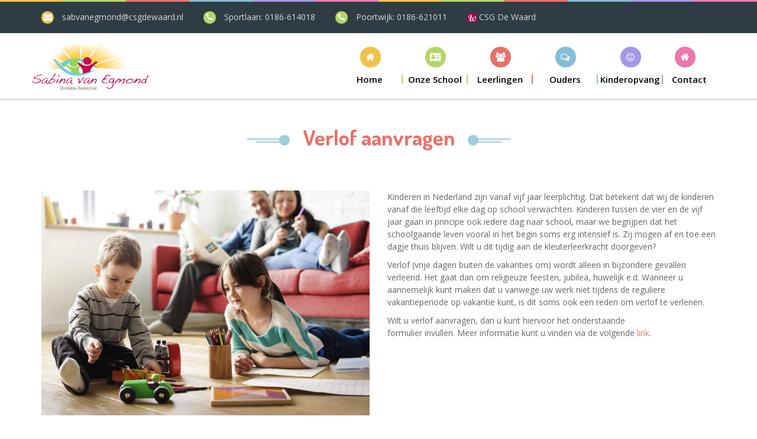

--- FILE ---
content_type: text/html; charset=UTF-8
request_url: https://sabvanegmond.csgdewaard.nl/ouders/verlof-aanvragen
body_size: 8721
content:
<!DOCTYPE html>
<html lang="en">
<head>

    <!-- SITE TITTLE -->
    <meta charset="utf-8">
    <meta http-equiv="X-UA-Compatible" content="IE=edge">
    <meta name="viewport" content="width=device-width, initial-scale=1">
    <title>Verlof aanvragen - Sabina van Egmondschool</title>

    <!-- PLUGINS CSS STYLE -->
    <link href="/subsite/plugins/jquery-ui/jquery-ui.css" rel="stylesheet">
    <link href="/subsite/plugins/bootstrap/css/bootstrap.min.css" rel="stylesheet">
    <link href="/subsite/plugins/font-awesome/css/font-awesome.min.css" rel="stylesheet">
    <link rel="stylesheet" type="text/css" href="/subsite/plugins/rs-plugin/css/settings.css" media="screen">
    <link rel="stylesheet" type="text/css" href="/subsite/plugins/selectbox/select_option1.css">
    <link rel="stylesheet" type="text/css" href="/subsite/plugins/owl-carousel/owl.carousel.css" media="screen">
    <link rel="stylesheet" type="text/css" href="/subsite/plugins/isotope/jquery.fancybox.css">
    <link rel="stylesheet" type="text/css" href="/subsite/plugins/isotope/isotope.css">

    <!-- GOOGLE FONT -->
    <link href='https://fonts.googleapis.com/css?family=Open+Sans:400,300,600,700' rel='stylesheet' type='text/css'>
    <link href='https://fonts.googleapis.com/css?family=Dosis:400,300,600,700' rel='stylesheet' type='text/css'>

    <!-- CUSTOM CSS -->
    <link href="/subsite/css/style.css?v=5" rel="stylesheet">
    <link rel="stylesheet" href="/subsite/css/colors/default.css" id="option_color">

    <link href="https://sabvanegmond.csgdewaard.nl/shared/css/style.css?v=6" rel="stylesheet" type="text/css">

    <!-- Icons -->
    <link rel="apple-touch-icon" sizes="180x180" href="/apple-touch-icon.png">
    <link rel="icon" type="image/png" href="/favicon-32x32.png" sizes="32x32">
    <link rel="icon" type="image/png" href="/favicon-16x16.png" sizes="16x16">
    <link rel="manifest" href="/manifest.json">
    <link rel="mask-icon" href="/safari-pinned-tab.svg" color="#5bbad5">
    <meta name="theme-color" content="#ffffff">

    <!-- HTML5 shim and Respond.js for IE8 support of HTML5 elements and media queries -->
    <!-- WARNING: Respond.js doesn't work if you view the page via file:// -->
    <!--[if lt IE 9]>
    <script src="https://oss.maxcdn.com/html5shiv/3.7.2/html5shiv.min.js"></script>
    <script src="https://oss.maxcdn.com/respond/1.4.2/respond.min.js"></script>
    <![endif]-->

</head>

<body class="body-wrapper version3">
<div class="main-wrapper">
    <!-- HEADER -->
    <header id="pageTop" class="header-wrapper">
        <!-- COLOR BAR -->
        <div class="container-fluid color-bar top-fixed clearfix">
            <div class="row">
                <div class="col-sm-1 col-xs-2 bg-color-1">fix bar</div>
                <div class="col-sm-1 col-xs-2 bg-color-2">fix bar</div>
                <div class="col-sm-1 col-xs-2 bg-color-3">fix bar</div>
                <div class="col-sm-1 col-xs-2 bg-color-4">fix bar</div>
                <div class="col-sm-1 col-xs-2 bg-color-5">fix bar</div>
                <div class="col-sm-1 col-xs-2 bg-color-6">fix bar</div>
                <div class="col-sm-1 bg-color-1 hidden-xs">fix bar</div>
                <div class="col-sm-1 bg-color-2 hidden-xs">fix bar</div>
                <div class="col-sm-1 bg-color-3 hidden-xs">fix bar</div>
                <div class="col-sm-1 bg-color-4 hidden-xs">fix bar</div>
                <div class="col-sm-1 bg-color-5 hidden-xs">fix bar</div>
                <div class="col-sm-1 bg-color-6 hidden-xs">fix bar</div>
            </div>
        </div>

                    <div id="multiphones" style="display: none;" title="CBS Sabina van Egmondschool bellen">
                <p>
                <ul class="list-inline topList">
                                            <li style="display: block;">
                            <a href="tel:0186614018">
                                <i class="fa fa-phone bg-color-2" aria-hidden="true"  style="display: block; float: left; margin: 10px 10px 10px 0;"></i>
                                <div>
                                    Sportlaan: 0186-614018<br>
                                    <b>Oud-Beijerland</b>
                                </div>
                            </a> <br>
                        </li>
                                            <li style="display: block;">
                            <a href="tel:0186621011">
                                <i class="fa fa-phone bg-color-4" aria-hidden="true"  style="display: block; float: left; margin: 10px 10px 10px 0;"></i>
                                <div>
                                    Poortwijk: 0186-621011<br>
                                    <b>Oud-Beijerland</b>
                                </div>
                            </a> <br>
                        </li>
                                    </ul>
                </p>
            </div>
        
        <!-- TOP INFO BAR -->
        <div class="top-info-bar bg-color-7">
            <div class="container">
                <div class="row">
                                            <div class="col-sm-12 col-xs-3">
                            <ul class="list-inline topList">
                                <li class="link hidden-xs"><i class="fa fa-envelope bg-color-1" aria-hidden="true"></i> <a href="mailto:sabvanegmond@csgdewaard.nl">sabvanegmond@csgdewaard.nl</a></li>

                                                                    <li class="visible-xs" style="margin-top:-7px;" onClick="$( '#multiphones' ).dialog({ modal : true });"><i style="width:35px;height:35px;line-height:35px;" class="fa fa-phone fa-2x bg-color-3" aria-hidden="true"></i></li>
                                                                <li class="hidden-xs"><i class="fa fa-phone bg-color-2" aria-hidden="true"></i> <a href="tel:0186614018">Sportlaan: 0186-614018</a></li>
                                                                                                    <li class="hidden-xs"><i class="fa fa-phone bg-color-2" aria-hidden="true"></i> <a href="tel:0186621011">Poortwijk: 0186-621011</a></li>
                                                                <li class="link hidden-xs">
                                    <a title="Terug naar de hoofdwebsite van CSG De Waard" href="http://csgdewaard.nl"><img src="/favicon-16x16.png"> CSG De Waard</a>
                                </li>

                            </ul>
                        </div>
                                    </div>
            </div>
        </div>
                            <!-- NAVBAR -->
            <nav id="menuBar" class="navbar navbar-default lightHeader" role="navigation">
                <div class="container">
                    <!-- Brand and toggle get grouped for better mobile display -->
                    <div class="navbar-header">
                        <button type="button" class="navbar-toggle" data-toggle="collapse" data-target=".navbar-ex1-collapse">
                            <span class="sr-only">Toggle navigation</span>
                            <span class="icon-bar"></span>
                            <span class="icon-bar"></span>
                            <span class="icon-bar"></span>
                        </button>
                        <a class="navbar-brand" href="https://sabvanegmond.csgdewaard.nl" style="background-image: url('/subsite/img/logos/sabvanegmond.svg');">
                        </a>
                    </div>

                    <!-- Collect the nav links, forms, and other content for toggling -->

                    <div class="collapse navbar-collapse navbar-ex1-collapse">
                        <ul class="nav navbar-nav navbar-right">
                            <li class="color-1">
                <a href="/home">
                    <i class="fa fa-home bg-color-1"></i> <span>Home</span>
                </a>
            </li>
                                <li class="dropdown singleDrop color-2">
                <a href="#" class="dropdown-toggle" role="button" aria-haspopup="true" aria-expanded="false">
                    <i class="fa fa-address-card bg-color-2" aria-hidden="true"></i> <span>Onze school</span>
                </a>
                <ul class="dropdown-menu dropdown-menu-left">
                                                                                <li class="dropdown dropdown-submenu">
                                    <a href="/onze-school/wie-zijn-wij" class="dropdown-toggle">Wie zijn wij<i class="fa fa-chevron-right" aria-hidden="true"></i>
                                </a>
                                <ul class="dropdown-menu">
                                                                        <li><a href="/onze-school/wie-zijn-wij/locatie-sportlaan">Locatie Sportlaan</a></li>
                                                                        <li><a href="/onze-school/wie-zijn-wij/locatie-poortwijk">Locatie Poortwijk</a></li>
                                                                    </ul>
                                </li>
                                                                                                            <li><a href="/onze-school/waar-werken-we-aan">Waar werken we aan</a></li>
                                                                                                            <li><a href="/onze-school/onze-identiteit">Onze identiteit</a></li>
                                                                                                            <li class="dropdown dropdown-submenu">
                                    <a href="#" class="dropdown-toggle">Leerlingenzorg<i class="fa fa-chevron-right" aria-hidden="true"></i>
                                </a>
                                <ul class="dropdown-menu">
                                                                        <li><a href="/onze-school/leerlingenzorg/kcers-kwaliteitscoordinatoren">KC&#039;ers (Kwaliteitscoördinatoren)</a></li>
                                                                        <li><a href="/onze-school/leerlingenzorg/vakspecialisten">Vakspecialisten</a></li>
                                                                        <li><a href="/onze-school/leerlingenzorg/leerlingvolgsysteem">Leerlingvolgsysteem</a></li>
                                                                        <li><a href="/onze-school/leerlingenzorg/externe-deskundigen">Externe deskundigen</a></li>
                                                                        <li><a href="/onze-school/leerlingenzorg/passend-onderwijs">Passend onderwijs</a></li>
                                                                        <li><a href="/onze-school/leerlingenzorg/samenwerkingsverband">Samenwerkingsverband</a></li>
                                                                        <li><a href="/onze-school/leerlingenzorg/het-groeilab">Het Groeilab</a></li>
                                                                        <li><a href="/onze-school/leerlingenzorg/gedragsprotocol">Gedragsprotocol</a></li>
                                                                        <li><a href="/onze-school/leerlingenzorg/rapport">Rapport</a></li>
                                                                    </ul>
                                </li>
                                                                                                            <li><a href="/onze-school/nieuws">Nieuws</a></li>
                                                                                                            <li><a href="/onze-school/schoolgids-2024-2025">Schoolgids 2024-2025</a></li>
                                                                                                            <li><a href="/onze-school/schoolplan-verantwoording">Schoolplan &amp; Verantwoording</a></li>
                                                                                                            <li><a href="/onze-school/csg-de-waard">CSG de Waard</a></li>
                                                                                                            <li><a href="/onze-school/schooltijden">Schooltijden</a></li>
                                                                                                            <li><a href="/onze-school/schoolvakanties">Schoolvakanties</a></li>
                                                                                                            <li><a href="/onze-school/vacatures">Vacatures</a></li>
                                                                </ul>
            </li>
                                <li class="dropdown singleDrop color-3">
                <a href="#" class="dropdown-toggle" role="button" aria-haspopup="true" aria-expanded="false">
                    <i class="fa fa-users bg-color-3" aria-hidden="true"></i> <span>Leerlingen</span>
                </a>
                <ul class="dropdown-menu dropdown-menu-left">
                                                                                <li><a href="/leerlingen/kinder-mr">Kinder-MR</a></li>
                                                                                                            <li><a href="/leerlingen/groeilab">Groeilab</a></li>
                                                                                                            <li><a href="/leerlingen/onze-groepen">Onze groepen</a></li>
                                                                </ul>
            </li>
                                <li class="dropdown singleDrop color-4">
                <a href="#" class="dropdown-toggle" role="button" aria-haspopup="true" aria-expanded="false">
                    <i class="fa fa-comments-o bg-color-4" aria-hidden="true"></i> <span>Ouders</span>
                </a>
                <ul class="dropdown-menu dropdown-menu-left">
                                                                                <li class="dropdown dropdown-submenu">
                                    <a href="#" class="dropdown-toggle">Praktische informatie<i class="fa fa-chevron-right" aria-hidden="true"></i>
                                </a>
                                <ul class="dropdown-menu">
                                                                        <li><a href="/ouders/praktische-informatie/gymtijden">Gymtijden</a></li>
                                                                        <li><a href="/ouders/praktische-informatie/traktaties">Traktaties</a></li>
                                                                        <li><a href="/ouders/praktische-informatie/in-gesprek-met-de-juf-of-meester">In gesprek met de juf of meester</a></li>
                                                                    </ul>
                                </li>
                                                                                                            <li><a href="/ouders/volgen-van-de-kinderen">Volgen van de kinderen</a></li>
                                                                                                            <li><a href="/ouders/agenda">Agenda</a></li>
                                                                                                            <li><a href="/ouders/ouderbetrokkenheid-ac">Ouderbetrokkenheid &amp; AC</a></li>
                                                                                                            <li class="dropdown dropdown-submenu">
                                    <a href="#" class="dropdown-toggle">Medezeggenschapsraad<i class="fa fa-chevron-right" aria-hidden="true"></i>
                                </a>
                                <ul class="dropdown-menu">
                                                                        <li><a href="/ouders/medezeggenschapsraad/algemeen">Algemeen</a></li>
                                                                        <li><a href="/ouders/medezeggenschapsraad/agenda-notulen">Agenda &amp; Notulen</a></li>
                                                                        <li><a href="/ouders/medezeggenschapsraad/geleding">Geleding</a></li>
                                                                    </ul>
                                </li>
                                                                                                            <li><a href="/ouders/klankbordgroep">Klankbordgroep</a></li>
                                                                                                            <li><a href="/ouders/ouderbijdrage">Ouderbijdrage</a></li>
                                                                                                            <li><a href="/ouders/ziekmelden">Ziekmelden</a></li>
                                                                                                            <li><a href="/ouders/verlof-aanvragen">Verlof aanvragen</a></li>
                                                                                                            <li><a href="/ouders/aanmelden-nieuwe-leerling">Aanmelden nieuwe leerling</a></li>
                                                                                                            <li><a href="/ouders/hoeksche-waard-actief">Hoeksche Waard Actief</a></li>
                                                                                                            <li><a href="/ouders/vertrouwenspersonen">Vertrouwenspersonen</a></li>
                                                                                                            <li><a href="/ouders/gebedsgroep">Gebedsgroep</a></li>
                                                                </ul>
            </li>
                                <li class="dropdown singleDrop color-5">
                <a href="#" class="dropdown-toggle" role="button" aria-haspopup="true" aria-expanded="false">
                    <i class="fa fa-smile-o bg-color-5" aria-hidden="true"></i> <span>Kinderopvang</span>
                </a>
                <ul class="dropdown-menu dropdown-menu-left">
                                                                                <li><a href="/kinderopvang/tussenschoolse-opvang">Tussenschoolse Opvang</a></li>
                                                                                                            <li><a href="/kinderopvang/opvang-kibeo">Opvang Kibeo</a></li>
                                                                </ul>
            </li>
                                <li class="color-6">
                <a href="/contact">
                    <i class="fa fa-home bg-color-6"></i> <span>Contact</span>
                </a>
            </li>
                                    </ul>
                    </div>
                </div>
            </nav>
    </header>
        <div class="pswp" tabindex="-1" role="dialog" aria-hidden="true">

        <!-- Background of PhotoSwipe.
             It's a separate element, as animating opacity is faster than rgba(). -->
        <div class="pswp__bg"></div>

        <!-- Slides wrapper with overflow:hidden. -->
        <div class="pswp__scroll-wrap">

            <!-- Container that holds slides. PhotoSwipe keeps only 3 slides in DOM to save memory. -->
            <!-- don't modify these 3 pswp__item elements, data is added later on. -->
            <div class="pswp__container">
                <div class="pswp__item"></div>
                <div class="pswp__item"></div>
                <div class="pswp__item"></div>
            </div>

            <!-- Default (PhotoSwipeUI_Default) interface on top of sliding area. Can be changed. -->
            <div class="pswp__ui pswp__ui--hidden">
                <div class="pswp__top-bar">
                    <!--  Controls are self-explanatory. Order can be changed. -->
                    <div class="pswp__counter"></div>
                    <button class="pswp__button pswp__button--close" title="Close (Esc)"></button>
                    <button class="pswp__button pswp__button--fs" title="Toggle fullscreen"></button>
                    <button class="pswp__button pswp__button--zoom" title="Zoom in/out"></button>
                    <div class="pswp__preloader">
                        <div class="pswp__preloader__icn">
                            <div class="pswp__preloader__cut">
                                <div class="pswp__preloader__donut"></div>
                            </div>
                        </div>
                    </div>
                </div>
                <div class="pswp__share-modal pswp__share-modal--hidden pswp__single-tap">
                    <div class="pswp__share-tooltip"></div>
                </div>
                <button class="pswp__button pswp__button--arrow--left" title="Previous (arrow left)">
                    <i style="pointer-events: none;" class="fa fa-chevron-left fa-3x"></i>
                </button>
                <button class="pswp__button pswp__button--arrow--right" title="Next (arrow right)">
                    <i style="pointer-events: none;" class="fa fa-chevron-right fa-3x"></i>
                </button>
                <div class="pswp__caption">
                    <div class="pswp__caption__center"></div>
                </div>
            </div>
        </div>
    </div>

    


<section class="mainContent full-width clearfix">
      <div class="container container">        
            
    <div class="row">





    <div class="undefined col-xs-12 col-sm-12 col-md-12">
    <div class="clearfix"></div>
<div style="height: 50px; min-height: 15px; width: 100%;"></div>
<div class="clearfix"></div>
    







    </div>

    <div class="col-xs-12 col-sm-12 col-md-12 col-lg-12">
    <div class="sectionTitle text-center">
    <h2>
        <span class="shape shape-left bg-color-4"></span>
            <span>Verlof aanvragen</span>
        <span class="shape shape-right bg-color-4"></span>
    </h2>
</div>
    







    </div>

    <div class="col-xs-12 col-sm-12 col-md-12">
    <div class="clearfix"></div>
<div style="height: 50px; min-height: 15px; width: 100%;"></div>
<div class="clearfix"></div>
    







    </div>

    <div class="col-xs-12 col-sm-12 col-md-12">
    <div class="row textareaafbeelding">

    <div class="col-sm-6 col-xs-12 pull-right">
                    <img class="visible-xs left" src="https://csgdewaard.nl/mediabeheer/shutterstock/2017-08-240626.CSG%20de%20Waard%20(20).jpg" />
                <p>Kinderen in Nederland zijn vanaf vijf jaar leerplichtig. Dat betekent dat wij de kinderen vanaf die leeftijd elke dag op school verwachten. Kinderen tussen de vier en de vijf jaar gaan in principe ook iedere dag naar school, maar we begrijpen dat het schoolgaande leven vooral in het begin soms erg intensief is. Zij mogen af en toe een dagje thuis blijven. Wilt u dit tijdig aan de kleuterleerkracht doorgeven?</p>
<p>Verlof (vrije dagen buiten de vakanties om) wordt alleen in bijzondere gevallen verleend. Het gaat dan om religieuze feesten, jubilea, huwelijk e.d. Wanneer u aannemelijk kunt maken dat u vanwege uw werk niet tijdens de reguliere vakantieperiode op vakantie kunt, is dit soms ook een reden om verlof te verlenen.</p>
<p>Wilt u verlof aanvragen, dan u kunt hiervoor het onderstaande formulier&nbsp;invullen.&nbsp;Meer informatie kunt u vinden via de volgende<a href="https://www.lvszhz.nl/ouders/vrijstellingen-en-verlof" target="_blank" rel="noopener"> link.&nbsp;</a></p>
    </div>

            <div class="col-sm-6 hidden-xs pull-left">
            <img  style="width:100%;" src="https://csgdewaard.nl/mediabeheer/shutterstock/2017-08-240626.CSG%20de%20Waard%20(20).jpg" alt="">
        </div>
    </div>
    







    </div>

    <div class="col-xs-12 col-sm-12 col-md-12">
    <div class="clearfix"></div>
<div style="height: 50px; min-height: 15px; width: 100%;"></div>
<div class="clearfix"></div>
    







    </div>

    <div class="col-xs-12 col-sm-12 col-md-12">
    <div>

<h4 class="heading">Verlofaanvraag</h4>
<div class="homeContactContent">
<form name="contactForm" id="form-0f089a3bcf38d052f7882d12b3923a82">
    <input type="hidden" name="_token" value="vD3XxXFXfdqv7g6Yqjs7H9lt1KefAdwLEnyOO3Ne" autocomplete="off">
    <input type="hidden" value="253" name="formData[page_id]" />
    <input type="hidden" value="form-1" name="formData[struct_id]" />
                        <div class="form-group">

                <input placeholder="naam  * " id="naam" type="text" class="form-control" name="formData[naam]">
                <label for="naam"><span class="fieldError" id="error_4a58a9501362534806f8727ee597d42c"></span></label>

            </div>
                                <div class="form-group">

                <input placeholder="e-mailadres  * " id="e-mailadres" type="email" class="form-control" name="formData[e-mailadres]">
                <label for="e-mailadres"><span class="fieldError" id="error_05754b147b05a2eb2e8d82c218401aac"></span></label>

            </div>
                            <div class="form-group">
            <input placeholder="datum van aanvraag  * " id="datum van aanvraag" class="datepicker form-control" name="formData[datum van aanvraag]">
            <label for="datum van aanvraag"><span class="fieldError" id="error_a0e7ad042d06629fba992a0b560b12ac"></span></label>
        </div>
                                <div class="form-group">
                <textarea placeholder="naam en groep van uw kind(eren)  * " id="naam en groep van uw kind(eren)" class="form-control" rows="6" name="formData[naam en groep van uw kind(eren)]"></textarea>
                <label for="naam en groep van uw kind(eren)"><span class="fieldError" id="error_27d6c9a5f3da04ef6ac5d79514723849"></span></label>
            </div>
                                <div class="form-group">

                <p>Heeft uw kind al eerder (bijzonder) verlof gekregen dit schooljaar?</p>

                                                        <div class="radio">
                        <label><input type="radio" name="formData[Heeft uw kind al eerder (bijzonder) verlof gekregen dit schooljaar?]" value="ja">ja</label>
                    </div>
                                        <div class="radio">
                        <label><input type="radio" name="formData[Heeft uw kind al eerder (bijzonder) verlof gekregen dit schooljaar?]" value="nee">nee</label>
                    </div>
                                                    <label for="Heeft uw kind al eerder (bijzonder) verlof gekregen dit schooljaar?"><span class="fieldError" id="error_6d4873e85928a7801839d0e4187fbc00"></span></label>
            </div>
                            <div class="form-group">
            <input placeholder="startdatum van verlof  * " id="startdatum van verlof" class="datepicker form-control" name="formData[startdatum van verlof]">
            <label for="startdatum van verlof"><span class="fieldError" id="error_f3cffa9b43ac7a8261620b7697e374eb"></span></label>
        </div>
                            <div class="form-group">
            <input placeholder="einddatum verlof  * " id="einddatum verlof" class="datepicker form-control" name="formData[einddatum verlof]">
            <label for="einddatum verlof"><span class="fieldError" id="error_e55e6cddcc8625d336b6c81adb0e51e0"></span></label>
        </div>
                                <div class="form-group">

                <p>reden van verlof</p>

                                                        <div class="radio">
                        <label><input type="radio" name="formData[reden van verlof]" value="vakantieverlof (één van de ouders/ verzorgers kan gedurende een schooljaar alleen buiten de schoolvakanties met hen op vakantie) - werkgevers-/zelfstandige verklaring (voorbeeld onderaan de pagina)">vakantieverlof (één van de ouders/ verzorgers kan gedurende een schooljaar alleen buiten de schoolvakanties met hen op vakantie) - werkgevers-/zelfstandige verklaring (voorbeeld onderaan de pagina)</label>
                    </div>
                                        <div class="radio">
                        <label><input type="radio" name="formData[reden van verlof]" value="medische afspraak">medische afspraak</label>
                    </div>
                                        <div class="radio">
                        <label><input type="radio" name="formData[reden van verlof]" value="verhuizing (één dag)">verhuizing (één dag)</label>
                    </div>
                                        <div class="radio">
                        <label><input type="radio" name="formData[reden van verlof]" value="bijwonen huwelijk van bloed- of aanverwanten tot en met de derde graad tot een maximum van 2 dagen">bijwonen huwelijk van bloed- of aanverwanten tot en met de derde graad tot een maximum van 2 dagen</label>
                    </div>
                                        <div class="radio">
                        <label><input type="radio" name="formData[reden van verlof]" value="ernstige ziekte van bloed- of aanverwanten tot en met de derde graad">ernstige ziekte van bloed- of aanverwanten tot en met de derde graad</label>
                    </div>
                                        <div class="radio">
                        <label><input type="radio" name="formData[reden van verlof]" value="overlijden van bloed- of aanverwanten tot en met de vierde graad">overlijden van bloed- of aanverwanten tot en met de vierde graad</label>
                    </div>
                                        <div class="radio">
                        <label><input type="radio" name="formData[reden van verlof]" value="bijwonen 25- en 40-jarige ambtsjubileum of bij het 12,5-, 25-, 40-, 50- of 60-jarig huwelijksjubileum van ouders of grootouders tot een maximum van 1 dag">bijwonen 25- en 40-jarige ambtsjubileum of bij het 12,5-, 25-, 40-, 50- of 60-jarig huwelijksjubileum van ouders of grootouders tot een maximum van 1 dag</label>
                    </div>
                                        <div class="radio">
                        <label><input type="radio" name="formData[reden van verlof]" value="religieuze feestdag">religieuze feestdag</label>
                    </div>
                                        <div class="radio">
                        <label><input type="radio" name="formData[reden van verlof]" value="een andere gewichtige omstandigheid">een andere gewichtige omstandigheid</label>
                    </div>
                                                    <label for="reden van verlof"><span class="fieldError" id="error_2bf7c18fa9084fdba5e1ebe507a19d21"></span></label>
            </div>
                                <div class="form-group">
                <textarea placeholder="toelichting " id="toelichting" class="form-control" rows="6" name="formData[toelichting]"></textarea>
                <label for="toelichting"><span class="fieldError" id="error_2fde61232992b361b435566b639ad802"></span></label>
            </div>
                                <div class="form-group">

                <input placeholder=" " id="" type="text" class="form-control" name="formData[]">
                <label for=""><span class="fieldError" id="error_d41d8cd98f00b204e9800998ecf8427e"></span></label>

            </div>
                                <div class="form-group">

                <input placeholder="E-mailadres waar het antwoord naartoe gestuurd kan worden " id="E-mailadres waar het antwoord naartoe gestuurd kan worden" type="text" class="form-control" name="formData[E-mailadres waar het antwoord naartoe gestuurd kan worden]">
                <label for="E-mailadres waar het antwoord naartoe gestuurd kan worden"><span class="fieldError" id="error_b0b5e82f2dcd3d711d481cee2a1acc7a"></span></label>

            </div>
                <span>* Velden met zijn verplicht</span>
    <input type="submit" name="submit" class="btn btn-primary submitButton" value="Verzenden" />
    <div style="margin-top: 5rem;">
        <a href="https://csgdewaard.nl/over-de-waard/privacy/privacyverklaring-bezoekers-website" target="_blank">Lees hier onze privacyverklaring.</a>
    </div>
</form>
</div>

</div>
<script>


setTimeout(function(){

$('.datepicker').datepicker({
    format: 'dd-mm-yyyy',
    language: 'nl'
});
    $( "#form-0f089a3bcf38d052f7882d12b3923a82" ).submit(function( event ) {

        $("#form-0f089a3bcf38d052f7882d12b3923a82 .submitButton").val("Het formulier wordt verzonden...");
        $("#form-0f089a3bcf38d052f7882d12b3923a82 .submitButton").prop('disabled', true);

        $.ajax({
            method: "POST",
            url: "/form",
            data: $( "#form-0f089a3bcf38d052f7882d12b3923a82" ).serialize()
        }).done(function(data) {
            $("#form-0f089a3bcf38d052f7882d12b3923a82 .fieldError").html("");

            if(!data.success){
                var errors = data.data.errors;
                console.log(errors);
                for (var prop in errors) {
                    $("#form-0f089a3bcf38d052f7882d12b3923a82 #error_"+prop).html(errors[prop]);
                }
                $("#form-0f089a3bcf38d052f7882d12b3923a82 .submitButton").prop('disabled', false);
                $("#form-0f089a3bcf38d052f7882d12b3923a82 .submitButton").val("Verzenden");

            } else {
                $("#form-0f089a3bcf38d052f7882d12b3923a82 .form-group").slideUp(500);
                $("#form-0f089a3bcf38d052f7882d12b3923a82 .submitButton").val("Het formulier is door ons ontvangen!");
            }
        }).fail(function() {

        });
        event.preventDefault();
    });
    function randomColorFieldBorders(){
        var rng = 0;
        $( "#form-0f089a3bcf38d052f7882d12b3923a82 .form-control" ).each( function (){
            if(rng > 5){
                rng = 0;
            }
            var rndmClass = [ 'border-color-1', 'border-color-2', 'border-color-3', 'border-color-4', 'border-color-5', 'border-color-6' ];
            $(this).addClass( rndmClass[rng]);
            rng++;
        });
    }
    randomColorFieldBorders();
}, 3000);
</script>
    







    </div>

    <div class="col-xs-12">
        </div>

    <div class="col-xs-12">
        </div>




        </div>
    </div>
  </section>



    <!-- FOOTER -->
    <footer>
        <!-- COLOR BAR -->
        <div class="container-fluid color-bar clearfix">
            <div class="row">
                <div class="col-sm-1 col-xs-2 bg-color-1">fix bar</div>
                <div class="col-sm-1 col-xs-2 bg-color-2">fix bar</div>
                <div class="col-sm-1 col-xs-2 bg-color-3">fix bar</div>
                <div class="col-sm-1 col-xs-2 bg-color-4">fix bar</div>
                <div class="col-sm-1 col-xs-2 bg-color-5">fix bar</div>
                <div class="col-sm-1 col-xs-2 bg-color-6">fix bar</div>
                <div class="col-sm-1 bg-color-1 hidden-xs">fix bar</div>
                <div class="col-sm-1 bg-color-2 hidden-xs">fix bar</div>
                <div class="col-sm-1 bg-color-3 hidden-xs">fix bar</div>
                <div class="col-sm-1 bg-color-4 hidden-xs">fix bar</div>
                <div class="col-sm-1 bg-color-5 hidden-xs">fix bar</div>
                <div class="col-sm-1 bg-color-6 hidden-xs">fix bar</div>
            </div>
        </div>
                    <!-- FOOTER INFO AREA -->
            <div class="footerInfoArea full-width clearfix" style="background-image: url(/subsite/img/footer/footer-bg3.jpg);-webkit-background-size: cover;
      -moz-background-size: cover;
      -o-background-size: cover;
      background-size: cover;
      background-position: center center;">
                <div class="container">
                    <div class="row">
                        <div class="col-sm-7 col-xs-12">
                            <div class="footerTitle">
                                <h4>Contactgegevens</h4>
                            </div>
                            <div class="footerInfo">
                                <b>CBS Sabina van Egmondschool</b>
                                                                    <div class="row">
                                        <div class="col-sm-6 col-xs-12">
                                            Sportlaan 1b<br>
                                            3261 AT Oud-Beijerland<br>
                                            <i class="fa fa-phone"></i> <a style="color:inherit;font-weight:bold;" href="tel:0186614018">Sportlaan: 0186-614018</a>
                                                                                        <br>
                                            <i class="fa fa-envelope"></i> <a style="color:inherit;font-weight:bold;" href="mailto:sabvanegmond@csgdewaard.nl">sabvanegmond@csgdewaard.nl</a>
                                        </div>
                                        <div class="col-sm-6 col-xs-12">
                                                                                    </div>
                                    </div>
                                    <br><br>
                                                                    <div class="row">
                                        <div class="col-sm-6 col-xs-12">
                                            Polderlaan 13<br>
                                            3261 ZA Oud-Beijerland<br>
                                            <i class="fa fa-phone"></i> <a style="color:inherit;font-weight:bold;" href="tel:0186621011">Poortwijk: 0186-621011</a>
                                                                                        <br>
                                            <i class="fa fa-envelope"></i> <a style="color:inherit;font-weight:bold;" href="mailto:sabvanegmond@csgdewaard.nl">sabvanegmond@csgdewaard.nl</a>
                                        </div>
                                        <div class="col-sm-6 col-xs-12">
                                                                                    </div>
                                    </div>
                                    <br><br>
                                                                <form method="GET" action="/zoeken" class="col-md-6 col-xs-12 input-group">
                                    <input type="text" name="q" class="form-control" placeholder="Zoeken.." aria-describedby="basic-addon21">
                                    <button type="submit" class="input-group-addon" id="basic-addon21"><i class="fa fa-search" aria-hidden="true"></i></button>
                                </form>
                            </div>
                        </div>
                        <div class="col-sm-5 col-xs-12">
                            <div class="footerTitle">
                                <h4>Handige links</h4>
                            </div>
                            <div class="footerInfo">
                                <ul class="list-unstyled footerList">
                                                                            <li>
                                            <a href="https://ouders.parnassys.net" target=&quot;_BLANK&quot;>
                                                <i class="fa fa-angle-double-right" aria-hidden="true"></i>ParnasSys Ouderportaal
                                            </a>
                                        </li>
                                                                            <li>
                                            <a href="https://talk.parro.com" target=&quot;_BLANK&quot;>
                                                <i class="fa fa-angle-double-right" aria-hidden="true"></i>Parro
                                            </a>
                                        </li>
                                                                            <li>
                                            <a href="https://sabvanegmond.csgdewaard.nl/onze-school/nieuws" >
                                                <i class="fa fa-angle-double-right" aria-hidden="true"></i>Nieuws
                                            </a>
                                        </li>
                                                                            <li>
                                            <a href="https://docs.google.com/spreadsheets/d/1UsSkOQeENUL6OeslubUTZGga635SrnZhHWgiYle4cU8/edit?usp=sharing" target=&quot;_BLANK&quot;>
                                                <i class="fa fa-angle-double-right" aria-hidden="true"></i>Jaarplanning ouders
                                            </a>
                                        </li>
                                                                            <li>
                                            <a href="https://cool.cloudwise.app" target=&quot;_BLANK&quot;>
                                                <i class="fa fa-angle-double-right" aria-hidden="true"></i>Cloudwise
                                            </a>
                                        </li>
                                                                            <li>
                                            <a href="https://sabvanegmond.csgdewaard.nl/onze-school/schoolgids-2024-2025" >
                                                <i class="fa fa-angle-double-right" aria-hidden="true"></i>Schoolgids 2024-2025
                                            </a>
                                        </li>
                                                                    </ul>
                            </div>
                        </div>
                        <div class="visible-xs col-xs-12 color-5">
                            <ul class="list-inline functionList">
                                <li class="link">
                                    <a  target="_BLANK" href="https://portal.csgdewaard.nl">
                                        <i class="fa fa-unlock-alt bg-color-5"></i> <span class="color-5">Inloggen ouders</span>
                                    </a>
                                </li>
                                <br><br>
                                <li class="link">
                                    <a title="Terug naar de hoofdwebsite van CSG De Waard" href="http://csgdewaard.nl"><img src="/favicon-16x16.png"> CSG De Waard</a>
                                </li>
                            </ul>
                        </div>
                    </div>
                </div>
            </div>
            <!-- COPY RIGHT -->
            <div class="copyRight clearfix">
                <div class="container">
                    <div class="row">
                        <div class="col-lg-5 col-sm-4 col-sm-push-7 col-xs-12">
                            <ul class="list-inline">
                                                                    <li><a href="https://www.facebook.com/sabinavanegmond/" class="bg-color-1"><i class="fa fa-facebook" aria-hidden="true"></i></a></li>
                                                                                                    <li><a href="https://www.instagram.com/sabinavanegmond/" class="bg-color-2"><i class="fa fa-instagram" aria-hidden="true"></i></a></li>
                                                                                                                                                                                            </ul>
                        </div>
                        <div class="col-sm-7 col-lg-pull-5 col-sm-pull-4 col-xs-12">
                            <div class="copyRightText">
                                <p>© 2026 CBS Sabina van Egmondschool
                                    - CSG De Waard
                                    - <a href="https://csgdewaard.nl/over-de-waard/privacy/privacyverklaring-bezoekers-website" target="_BLANK">Privacy</a>
                                    - <a href="https://codalt.com" target="_BLANK" class="codalt">Gerealiseerd door Codalt</a></p>
                            </div>
                        </div>
                    </div>
                </div>
            </div>
            </footer>
</div>

<div class="scrolling">
    <a href="#pageTop" class="backToTop" id="backToTop"><i class="fa fa-arrow-up" aria-hidden="true"></i></a>
</div>

<!-- LOGIN MODAL -->
<div class="modal fade customModal" id="loginModal" tabindex="-1" role="dialog">
    <div class="modal-dialog">
        <div class="modal-content">
            <div class="panel panel-default formPanel">
                <div class="panel-heading bg-color-1 border-color-1">
                    <h3 class="panel-title">Login</h3>
                </div>
                <div class="panel-body">
                    <form action="#" method="POST" role="form">
                        <div class="form-group formField">
                            <input type="text" class="form-control" placeholder="User name">
                        </div>
                        <div class="form-group formField">
                            <input type="password" class="form-control" placeholder="Password">
                        </div>
                        <div class="form-group formField">
                            <input type="submit" class="btn btn-primary btn-block bg-color-3 border-color-3" value="Log in">
                        </div>
                        <div class="form-group formField">
                            <p class="help-block"><a href="#">Forgot password?</a></p>
                        </div>
                    </form>
                </div>
            </div>
        </div>
    </div>
</div>

<!-- CREATE ACCOUNT MODAL -->
<div class="modal fade customModal" id="createAccount" tabindex="-1" role="dialog">
    <div class="modal-dialog">
        <div class="modal-content">
            <div class="panel panel-default formPanel">
                <div class="panel-heading bg-color-1 border-color-1">
                    <h3 class="panel-title">Create  an account</h3>
                </div>
                <div class="panel-body">
                    <form action="#" method="POST" role="form">
                        <div class="form-group formField">
                            <input type="text" class="form-control" placeholder="Name">
                        </div>
                        <div class="form-group formField">
                            <input type="text" class="form-control" placeholder="User name">
                        </div>
                        <div class="form-group formField">
                            <input type="text" class="form-control" placeholder="Phone">
                        </div>
                        <div class="form-group formField">
                            <input type="password" class="form-control" placeholder="Password">
                        </div>
                        <div class="form-group formField">
                            <input type="password" class="form-control" placeholder="Re-Password">
                        </div>
                        <div class="form-group formField">
                            <input type="submit" class="btn btn-primary btn-block bg-color-3 border-color-3" value="Register">
                        </div>
                        <div class="form-group formField">
                            <p class="help-block">Allready have an account? <a href="#">Log in</a></p>
                        </div>
                    </form>
                </div>
            </div>
        </div>
    </div>
</div>

<script src="https://ajax.googleapis.com/ajax/libs/jquery/1.11.3/jquery.min.js"></script>
<script src="/subsite/plugins/jquery-ui/jquery-ui.js"></script>
<script src="/subsite/plugins/bootstrap/js/bootstrap.min.js"></script>
<script src="/subsite/plugins/rs-plugin/js/jquery.themepunch.tools.min.js"></script>
<script src="/subsite/plugins/rs-plugin/js/jquery.themepunch.revolution.js"></script>
<script src="/subsite/plugins/selectbox/jquery.selectbox-0.1.3.min.js"></script>
<script src="/subsite/plugins/owl-carousel/owl.carousel.js"></script>
<script src="https://cdnjs.cloudflare.com/ajax/libs/waypoints/2.0.3/waypoints.min.js"></script>
<script src="/subsite/plugins/counter-up/jquery.counterup.min.js"></script>
<script src="/subsite/plugins/isotope/isotope.min.js"></script>
<script src="/subsite/plugins/isotope/jquery.fancybox.pack.js"></script>
<script src="/subsite/plugins/isotope/isotope-triger.js"></script>
<script src="/subsite/plugins/countdown/jquery.syotimer.js"></script>
<script src="/subsite/plugins/google-custom-map/google-map.js"></script>
<script src="https://maps.google.com/maps/api/js?key=AIzaSyAjUY8rnvqvQmnUvnztrDgnIpQTLxidt18&callback=initMap"></script>
<script src="/subsite/plugins/velocity/velocity.min.js"></script>
<script src="/subsite/plugins/smoothscroll/SmoothScroll.js"></script>
<script src="/subsite/js/custom.js"></script>

<script src="https://sabvanegmond.csgdewaard.nl/shared/bootstrap-datepicker.min.js" type=text/javascript></script>
<script src="https://sabvanegmond.csgdewaard.nl/shared/bootstrap-datepicker.nl.js" type=text/javascript></script>


<script src="https://sabvanegmond.csgdewaard.nl/shared/photoswipe/photoswipe.min.js" type=text/javascript></script>

<script src="https://sabvanegmond.csgdewaard.nl/shared/photoswipe/photoswipe-ui-default.min.js" type=text/javascript></script>

<script src="https://sabvanegmond.csgdewaard.nl/shared/photoswipe/custom-swipe.js?v=1" type=text/javascript></script>

<script>
    </script>

</body>

</html>


--- FILE ---
content_type: image/svg+xml
request_url: https://sabvanegmond.csgdewaard.nl/subsite/img/logos/sabvanegmond.svg
body_size: 46354
content:
<?xml version="1.0" encoding="UTF-8" standalone="no"?>
<svg
   xmlns:dc="http://purl.org/dc/elements/1.1/"
   xmlns:cc="http://creativecommons.org/ns#"
   xmlns:rdf="http://www.w3.org/1999/02/22-rdf-syntax-ns#"
   xmlns:svg="http://www.w3.org/2000/svg"
   xmlns="http://www.w3.org/2000/svg"
   viewBox="0 0 983.77122 420.73666"
   height="420.73666"
   width="983.77124"
   xml:space="preserve"
   version="1.1"
   id="svg4136"><metadata
     id="metadata4142"><rdf:RDF><cc:Work
         rdf:about=""><dc:format>image/svg+xml</dc:format><dc:type
           rdf:resource="http://purl.org/dc/dcmitype/StillImage" /><dc:title></dc:title></cc:Work></rdf:RDF></metadata><defs
     id="defs4140"><clipPath
       id="clipPath4150"
       clipPathUnits="userSpaceOnUse"><path
         id="path4152"
         d="m -6.1e-5,595.276 841.890001,0 0,-595.276 -841.890001,0 0,595.276 z" /></clipPath><clipPath
       id="clipPath4156"
       clipPathUnits="userSpaceOnUse"><path
         id="path4158"
         d="m 0,595.26 841.92,0 L 841.92,0 0,0 0,595.26 Z" /></clipPath><linearGradient
       id="linearGradient4232"
       spreadMethod="pad"
       gradientTransform="matrix(-24.401,158.901,158.901,24.401,300.947,380.54)"
       gradientUnits="userSpaceOnUse"
       y2="0"
       x2="1"
       y1="0"
       x1="0"><stop
         id="stop4234"
         offset="0"
         style="stop-opacity:1;stop-color:#fbbf15" /><stop
         id="stop4236"
         offset="0.742331"
         style="stop-opacity:1;stop-color:#ffffff" /><stop
         id="stop4238"
         offset="1"
         style="stop-opacity:1;stop-color:#ffffff" /></linearGradient><clipPath
       id="clipPath4246"
       clipPathUnits="userSpaceOnUse"><path
         id="path4248"
         d="m 360.473,512.788 c 57.269,3.176 115.492,-10.243 115.492,-10.243 l -96.25,-132.648 -29.821,7.475 c 0,0 10.579,118.784 10.579,135.416" /></clipPath><linearGradient
       id="linearGradient4258"
       spreadMethod="pad"
       gradientTransform="matrix(-25.642,-145.425,-145.425,25.642,419.139,512.891)"
       gradientUnits="userSpaceOnUse"
       y2="0"
       x2="1"
       y1="0"
       x1="0"><stop
         id="stop4260"
         offset="0"
         style="stop-opacity:1;stop-color:#ffffff" /><stop
         id="stop4262"
         offset="0.122699"
         style="stop-opacity:1;stop-color:#ffffff" /><stop
         id="stop4264"
         offset="1"
         style="stop-opacity:1;stop-color:#fbbf15" /></linearGradient><linearGradient
       id="linearGradient4278"
       spreadMethod="pad"
       gradientTransform="matrix(78.959,-78.959,-78.959,-78.959,179.382,438.765)"
       gradientUnits="userSpaceOnUse"
       y2="0"
       x2="1"
       y1="0"
       x1="0"><stop
         id="stop4280"
         offset="0"
         style="stop-opacity:1;stop-color:#ffffff" /><stop
         id="stop4282"
         offset="0.055215"
         style="stop-opacity:1;stop-color:#ffffff" /><stop
         id="stop4284"
         offset="1"
         style="stop-opacity:1;stop-color:#fbbf15" /></linearGradient><linearGradient
       id="linearGradient4298"
       spreadMethod="pad"
       gradientTransform="matrix(110.982,158.498,158.498,-110.982,454.279,314.413)"
       gradientUnits="userSpaceOnUse"
       y2="0"
       x2="1"
       y1="0"
       x1="0"><stop
         id="stop4300"
         offset="0"
         style="stop-opacity:1;stop-color:#fbbf15" /><stop
         id="stop4302"
         offset="0.91411"
         style="stop-opacity:1;stop-color:#ffffff" /><stop
         id="stop4304"
         offset="1"
         style="stop-opacity:1;stop-color:#ffffff" /></linearGradient><linearGradient
       id="linearGradient4318"
       spreadMethod="pad"
       gradientTransform="matrix(121.106,-32.45,-32.45,-121.106,123.859,360.487)"
       gradientUnits="userSpaceOnUse"
       y2="0"
       x2="1"
       y1="0"
       x1="0"><stop
         id="stop4320"
         offset="0"
         style="stop-opacity:1;stop-color:#ffffff" /><stop
         id="stop4322"
         offset="0.09816"
         style="stop-opacity:1;stop-color:#ffffff" /><stop
         id="stop4324"
         offset="1"
         style="stop-opacity:1;stop-color:#fbbf15" /></linearGradient><linearGradient
       id="linearGradient4338"
       spreadMethod="pad"
       gradientTransform="matrix(235.744,63.167,63.167,-235.744,440.965,303.574)"
       gradientUnits="userSpaceOnUse"
       y2="0"
       x2="1"
       y1="0"
       x1="0"><stop
         id="stop4340"
         offset="0"
         style="stop-opacity:1;stop-color:#fbbf15" /><stop
         id="stop4342"
         offset="0.895705"
         style="stop-opacity:1;stop-color:#ffffff" /><stop
         id="stop4344"
         offset="1"
         style="stop-opacity:1;stop-color:#ffffff" /></linearGradient></defs><g
     transform="matrix(1.25,0,0,-1.25,-26.25,641.59292)"
     id="g4144"><g
       id="g4146" /><g
       transform="translate(87.992,285.302)"
       id="g4162"><path
         id="path4164"
         style="fill:#c60a4d;fill-opacity:1;fill-rule:nonzero;stroke:none"
         d="m 0,0 c -1.439,-1.798 -4.006,-3.288 -7.701,-4.467 -4.364,-1.08 -7.444,-1.853 -9.238,-2.314 -4.365,-1.077 -8.702,-2.157 -13.016,-3.234 -5.134,-1.438 -9.471,-3.031 -13.012,-4.778 -4.365,-2.208 -7.827,-4.908 -10.394,-8.09 3.336,-1.593 6.801,-2.841 10.394,-3.739 3.592,-0.899 7.188,-1.347 10.78,-1.347 5.031,-0.462 9.83,-1.593 14.4,-3.387 6.057,-2.413 9.085,-5.339 9.085,-8.778 0,-1.028 -0.243,-2.054 -0.732,-3.079 -0.488,-1.029 -1.295,-2.157 -2.426,-3.391 -4.669,-4.925 -10.958,-8.624 -18.864,-11.088 -6.774,-2.105 -14.041,-3.154 -21.79,-3.154 l -1.155,0 c -3.698,0 -6.843,1.319 -9.433,3.964 -2.591,2.642 -3.89,5.633 -3.89,8.969 0,1.49 0.27,2.813 0.81,3.968 0.54,1.156 1.425,2.243 2.656,3.272 0,-5.699 0.899,-9.831 2.696,-12.397 1.539,-2.209 3.747,-3.439 6.621,-3.695 6.057,0 12.052,0.871 17.979,2.618 5.93,1.743 11.231,4.258 15.9,7.543 1.542,1.132 2.659,2.184 3.35,3.158 0.693,0.975 1.039,1.952 1.039,2.926 0,2.618 -2.413,4.878 -7.236,6.778 -4.006,1.589 -7.855,2.386 -11.55,2.386 -7.905,0.717 -12.243,1.128 -13.015,1.234 -2.721,0.461 -5.158,1.179 -7.315,2.156 -1.538,0.718 -2.655,1.473 -3.349,2.27 -0.691,0.796 -1.039,1.658 -1.039,2.584 0,1.593 1.052,3.261 3.158,5.007 1.743,1.439 3.849,2.67 6.313,3.698 1.541,0.616 4.44,1.901 8.702,3.852 6.467,2.926 11.652,4.775 15.552,5.548 3.903,0.769 7.366,1.617 10.397,2.543 3.951,1.182 7.366,2.567 10.241,4.159 C -4.519,1.234 -3.609,0.861 -2.348,0.578 -1.09,0.294 -0.308,0.103 0,0" /></g><g
       transform="translate(122.643,255.658)"
       id="g4166"><path
         id="path4168"
         style="fill:#c60a4d;fill-opacity:1;fill-rule:nonzero;stroke:none"
         d="m 0,0 c -0.413,0.718 -1.104,1.22 -2.081,1.5 -0.975,0.284 -2.079,0.424 -3.309,0.424 -0.824,0 -1.555,-0.023 -2.195,-0.075 -0.642,-0.051 -1.22,-0.103 -1.732,-0.154 -2.977,0 -6.16,-1.131 -9.55,-3.39 -1.692,-1.132 -4.44,-3.391 -8.237,-6.782 -2.055,-1.9 -3.876,-3.851 -5.469,-5.854 -2.413,-3.084 -3.616,-5.626 -3.616,-7.629 0,-1.952 1.049,-3.391 3.154,-4.314 1.08,-0.465 2.284,-0.694 3.62,-0.694 2.516,0 5.39,0.821 8.624,2.465 2.772,1.387 5.184,3.055 7.239,5.01 0.666,0.616 2.437,3.442 5.311,8.477 1.952,3.391 4.416,5.089 7.393,5.089 0.257,0.462 0.513,1.193 0.77,2.195 0.256,0.998 0.386,1.808 0.386,2.423 C 0.308,-0.694 0.205,-0.256 0,0 Z m 1.692,-0.851 c 0,-2.208 -0.397,-4.546 -1.193,-7.01 -0.796,-2.465 -1.822,-4.686 -3.08,-6.662 -1.257,-1.979 -1.938,-3.042 -2.04,-3.196 -1.029,-1.75 -1.541,-3.442 -1.541,-5.086 0,-0.717 0.078,-1.592 0.232,-2.618 0.41,-2.519 1.487,-4.112 3.233,-4.778 2.003,-0.308 4.03,-0.639 6.084,-1.001 -0.615,-1.436 -1.322,-2.503 -2.119,-3.196 -0.796,-0.694 -1.63,-1.039 -2.502,-1.039 -1.951,0 -4.183,1.486 -6.699,4.463 -2,2.362 -3.593,4.775 -4.772,7.24 -4.979,-2.362 -8.059,-3.774 -9.242,-4.235 -4.877,-2.003 -8.753,-3.005 -11.628,-3.005 -2.204,0 -3.9,0.517 -5.079,1.542 -1.336,1.182 -2.003,3.079 -2.003,5.701 0,7.499 4.157,14.253 12.473,20.262 6.726,4.826 14.427,8.244 23.102,10.247 1.486,0 2.99,-0.889 4.504,-2.659 1.515,-1.771 2.27,-3.428 2.27,-4.97" /></g><g
       transform="translate(140.352,240.393)"
       id="g4170"><path
         id="path4172"
         style="fill:#c60a4d;fill-opacity:1;fill-rule:nonzero;stroke:none"
         d="m 0,0 c -1.029,-1.695 -1.849,-3.312 -2.464,-4.85 -0.769,-1.952 -1.156,-3.647 -1.156,-5.083 0,-1.233 0.308,-2.184 0.923,-2.85 0.619,-0.667 1.668,-0.998 3.158,-0.998 0.616,0 1.309,0.075 2.079,0.229 4.723,0.923 9.573,2.744 14.553,5.468 5.647,3.029 9.55,6.286 11.703,9.779 0.872,1.385 1.309,2.642 1.309,3.774 0,1.897 -1.076,3.295 -3.233,4.193 -2.157,0.9 -4.621,1.351 -7.393,1.351 -3.951,0 -7.697,-1.002 -11.242,-3.005 C 4.696,6.005 1.948,3.336 0,0 Z m -14.4,-11.85 c 0,0.977 0.564,2.082 1.695,3.315 0.821,0.872 1.668,1.747 2.54,2.622 2.259,2.827 5.236,6.374 8.931,10.64 3.237,3.753 5.055,5.862 5.469,6.323 3.131,3.651 6.285,7.325 9.471,11.027 3.592,4.368 6.402,8.456 8.432,12.26 2.027,3.804 4.119,7.735 6.276,11.795 2.874,4.317 6.388,6.477 10.547,6.477 -0.82,-3.599 -3.209,-7.837 -7.16,-12.721 -1.849,-2.263 -3.695,-4.522 -5.544,-6.785 -2.157,-2.724 -4.286,-5.424 -6.392,-8.097 -2.516,-3.391 -4.057,-6.347 -4.621,-8.866 4.109,-0.824 8.213,-1.644 12.322,-2.468 4.976,-1.593 7.468,-4.215 7.468,-7.865 0,-1.336 -0.386,-2.98 -1.155,-4.936 -1.538,-3.753 -5.749,-7.399 -12.626,-10.947 -3.288,-1.696 -8.678,-3.934 -16.171,-6.71 -0.772,-0.307 -1.606,-0.536 -2.501,-0.693 -0.899,-0.154 -1.686,-0.23 -2.352,-0.23 -1.589,0 -3.309,0.332 -5.158,1.002 -5.493,1.952 -8.651,3.005 -9.471,3.162 l 0,1.695" /></g><g
       transform="translate(199.951,281.915)"
       id="g4174"><path
         id="path4176"
         style="fill:#c60a4d;fill-opacity:1;fill-rule:nonzero;stroke:none"
         d="m 0,0 1.692,-3.387 c 0.359,-0.359 0.721,-0.718 1.08,-1.077 0.923,-0.721 1.425,-1.271 1.5,-1.658 0.079,-0.382 0.117,-0.653 0.117,-0.806 0,-1.029 -0.438,-1.826 -1.309,-2.389 -0.875,-0.565 -1.901,-0.845 -3.08,-0.845 -1.388,0 -2.389,0.294 -3.004,0.886 -0.616,0.588 -0.923,1.37 -0.923,2.348 0,1.076 0.307,2.539 0.923,4.388 0.82,2.359 1.258,3.774 1.309,4.235 C -1.644,1.644 -1.566,1.593 -1.463,1.541 -0.694,0.871 -0.205,0.359 0,0 Z m -5.082,-28.817 c 0.666,-0.667 1.001,-1.49 1.001,-2.464 0,-1.026 -0.308,-2.246 -0.923,-3.657 -0.618,-1.412 -1.21,-2.759 -1.774,-4.044 -0.307,-1.128 -0.844,-2.54 -1.616,-4.235 -0.975,-2.208 -1.566,-3.616 -1.771,-4.235 -0.923,-2.618 -1.692,-4.207 -2.31,-4.771 -0.872,-0.773 -2.643,-1.156 -5.312,-1.156 -0.103,0.975 -0.154,1.515 -0.154,1.617 -0.205,1.231 -0.308,1.897 -0.308,2.003 0,0.509 0.127,1.193 0.383,2.041 0.257,0.844 0.821,1.883 1.696,3.117 0.871,1.23 1.463,2.259 1.77,3.079 0.923,2.618 1.873,5.237 2.851,7.855 1.179,2.772 2.772,4.953 4.771,6.545 l 1.696,-1.695" /></g><g
       transform="translate(199.64,226.072)"
       id="g4178"><path
         id="path4180"
         style="fill:#c60a4d;fill-opacity:1;fill-rule:nonzero;stroke:none"
         d="m 0,0 -0.847,0.844 c -0.052,0.205 0.064,0.78 0.345,1.73 0.283,0.947 0.451,1.497 0.502,1.651 0.462,1.227 1.282,2.611 2.464,4.146 3.388,4.508 5.107,6.787 5.158,6.839 2.26,3.073 4.519,6.169 6.778,9.293 0.718,1.945 1.309,3.432 1.771,4.454 0.871,1.897 1.681,2.909 2.423,3.035 0.745,0.13 1.207,0.195 1.388,0.195 0.177,0 0.293,0 0.345,0 0.871,0 1.49,-0.222 1.849,-0.656 0.359,-0.438 0.54,-1.067 0.54,-1.887 0,-0.923 -0.26,-2.092 -0.772,-3.504 -0.513,-1.411 -1.053,-2.809 -1.617,-4.197 0.359,0.154 3.182,1.617 8.47,4.389 3.954,2.105 7.085,3.158 9.395,3.158 1.436,0 2.735,-0.386 3.887,-1.155 1.155,-0.769 2.092,-2.054 2.813,-3.849 0.256,-0.516 0.461,-1.182 0.615,-2.003 0.154,-0.82 0.232,-1.514 0.232,-2.078 0,-2.464 -1.21,-5.698 -3.619,-9.703 C 40.424,7.878 39.372,5.978 38.962,5.004 L 37.266,3.312 c -0.102,-0.567 0,-1.118 0.311,-1.658 0.308,-0.54 0.462,-0.861 0.462,-0.96 0,-0.465 -0.26,-0.978 -0.773,-1.542 -0.769,-0.82 -1.719,-1.23 -2.847,-1.23 -0.978,0 -1.849,0.266 -2.618,0.806 -0.769,0.54 -1.206,1.221 -1.309,2.041 -0.257,1.952 0.82,4.44 3.233,7.468 3.234,4.006 4.98,6.317 5.237,6.932 0.512,1.179 0.769,2.31 0.769,3.387 0,1.388 -0.448,2.475 -1.347,3.271 -0.899,0.797 -2.041,1.196 -3.425,1.196 -0.567,0 -1.206,-0.078 -1.928,-0.232 C 29.132,21.868 25.153,19.506 21.099,15.709 17.811,12.318 14.526,8.931 11.242,5.544 7.338,1.897 3.592,-0.232 0,-0.848 L 0,0" /></g><g
       transform="translate(289.888,255.658)"
       id="g4182"><path
         id="path4184"
         style="fill:#c60a4d;fill-opacity:1;fill-rule:nonzero;stroke:none"
         d="m 0,0 c -0.414,0.718 -1.104,1.22 -2.081,1.5 -0.975,0.284 -2.079,0.424 -3.309,0.424 -0.824,0 -1.555,-0.023 -2.195,-0.075 -0.642,-0.051 -1.22,-0.103 -1.732,-0.154 -2.977,0 -6.16,-1.131 -9.55,-3.39 -1.692,-1.132 -4.44,-3.391 -8.237,-6.782 -2.055,-1.9 -3.877,-3.851 -5.469,-5.854 -2.413,-3.084 -3.616,-5.626 -3.616,-7.629 0,-1.952 1.049,-3.391 3.154,-4.314 1.08,-0.465 2.284,-0.694 3.62,-0.694 2.515,0 5.39,0.821 8.624,2.465 2.772,1.387 5.184,3.055 7.239,5.01 0.666,0.616 2.437,3.442 5.311,8.477 1.952,3.391 4.416,5.089 7.393,5.089 0.257,0.462 0.513,1.193 0.769,2.195 0.257,0.998 0.387,1.808 0.387,2.423 C 0.308,-0.694 0.205,-0.256 0,0 Z m 1.692,-0.851 c 0,-2.208 -0.397,-4.546 -1.193,-7.01 -0.797,-2.465 -1.822,-4.686 -3.08,-6.662 -1.258,-1.979 -1.938,-3.042 -2.04,-3.196 -1.029,-1.75 -1.541,-3.442 -1.541,-5.086 0,-0.717 0.078,-1.592 0.232,-2.618 0.41,-2.519 1.487,-4.112 3.233,-4.778 2.003,-0.308 4.03,-0.639 6.084,-1.001 -0.615,-1.436 -1.323,-2.503 -2.119,-3.196 -0.796,-0.694 -1.63,-1.039 -2.502,-1.039 -1.952,0 -4.184,1.486 -6.699,4.463 -2,2.362 -3.593,4.775 -4.772,7.24 -4.979,-2.362 -8.059,-3.774 -9.242,-4.235 -4.877,-2.003 -8.753,-3.005 -11.628,-3.005 -2.204,0 -3.9,0.517 -5.079,1.542 -1.336,1.182 -2.003,3.079 -2.003,5.701 0,7.499 4.157,14.253 12.473,20.262 6.726,4.826 14.427,8.244 23.101,10.247 1.487,0 2.991,-0.889 4.505,-2.659 1.515,-1.771 2.27,-3.428 2.27,-4.97" /></g><g
       transform="translate(372.739,267.498)"
       id="g4186"><path
         id="path4188"
         style="fill:#c60a4d;fill-opacity:1;fill-rule:nonzero;stroke:none"
         d="m 0,0 c 0,-2.977 -1.386,-6.056 -4.159,-9.239 -1.539,-1.746 -4.519,-4.392 -8.932,-7.933 -4.005,-3.233 -6.699,-5.697 -8.086,-7.393 -0.411,-0.513 -2.027,-4.286 -4.851,-11.317 -1.9,-4.775 -4.518,-7.16 -7.854,-7.16 -1.743,0 -2.939,0.601 -3.579,1.808 -0.642,1.206 -0.963,2.888 -0.963,5.045 0,1.179 0.064,2.679 0.194,4.505 0.127,1.821 0.192,2.833 0.192,3.038 0,0.721 -0.028,1.234 -0.079,1.542 -1.077,3.438 -1.952,6.313 -2.618,8.623 -0.667,2.311 -0.998,4.208 -0.998,5.698 0,1.541 0.396,2.721 1.193,3.544 0.793,0.821 1.579,1.231 2.348,1.231 1.077,0 2.051,-0.875 2.926,-2.618 0.717,-1.491 1.217,-3.541 1.5,-6.16 0.284,-2.618 0.564,-5.161 0.848,-7.625 0.28,-2.461 0.81,-4.772 1.579,-6.928 1.589,1.589 4.747,5.133 9.471,10.626 2.205,2.567 4.129,4.669 5.773,6.313 4.775,4.775 9.574,9.574 14.401,14.4 L 0,0" /></g><g
       transform="translate(407.389,255.658)"
       id="g4190"><path
         id="path4192"
         style="fill:#c60a4d;fill-opacity:1;fill-rule:nonzero;stroke:none"
         d="m 0,0 c -0.413,0.718 -1.103,1.22 -2.079,1.5 -0.977,0.284 -2.079,0.424 -3.311,0.424 -0.823,0 -1.554,-0.023 -2.195,-0.075 -0.64,-0.051 -1.217,-0.103 -1.732,-0.154 -2.975,0 -6.157,-1.131 -9.548,-3.39 -1.694,-1.132 -4.442,-3.391 -8.239,-6.782 -2.055,-1.9 -3.875,-3.851 -5.467,-5.854 -2.415,-3.084 -3.616,-5.626 -3.616,-7.629 0,-1.952 1.047,-3.391 3.154,-4.314 1.081,-0.465 2.282,-0.694 3.619,-0.694 2.516,0 5.39,0.821 8.624,2.465 2.772,1.387 5.183,3.055 7.238,5.01 0.669,0.616 2.44,3.442 5.313,8.477 1.953,3.391 4.417,5.089 7.392,5.089 0.259,0.462 0.514,1.193 0.77,2.195 0.255,0.998 0.385,1.808 0.385,2.423 C 0.308,-0.694 0.206,-0.256 0,0 Z m 1.694,-0.851 c 0,-2.208 -0.396,-4.546 -1.194,-7.01 -0.794,-2.465 -1.82,-4.686 -3.079,-6.662 -1.257,-1.979 -1.939,-3.042 -2.041,-3.196 -1.029,-1.75 -1.54,-3.442 -1.54,-5.086 0,-0.717 0.077,-1.592 0.231,-2.618 0.409,-2.519 1.487,-4.112 3.234,-4.778 2.002,-0.308 4.028,-0.639 6.083,-1.001 -0.616,-1.436 -1.323,-2.503 -2.117,-3.196 -0.799,-0.694 -1.632,-1.039 -2.503,-1.039 -1.953,0 -4.183,1.486 -6.699,4.463 -1.999,2.362 -3.595,4.775 -4.771,7.24 -4.98,-2.362 -8.06,-3.774 -9.243,-4.235 -4.879,-2.003 -8.754,-3.005 -11.627,-3.005 -2.205,0 -3.901,0.517 -5.08,1.542 -1.337,1.182 -2.003,3.079 -2.003,5.701 0,7.499 4.156,14.253 12.473,20.262 6.727,4.826 14.427,8.244 23.1,10.247 1.487,0 2.992,-0.889 4.505,-2.659 1.515,-1.771 2.271,-3.428 2.271,-4.97" /></g><g
       transform="translate(411.547,226.072)"
       id="g4194"><path
         id="path4196"
         style="fill:#c60a4d;fill-opacity:1;fill-rule:nonzero;stroke:none"
         d="m 0,0 -0.847,0.844 c -0.053,0.205 0.063,0.78 0.343,1.73 0.284,0.947 0.452,1.497 0.504,1.651 0.462,1.227 1.281,2.611 2.464,4.146 3.388,4.508 5.106,6.787 5.159,6.839 2.257,3.073 4.519,6.169 6.776,9.293 0.717,1.945 1.309,3.432 1.771,4.454 0.872,1.897 1.683,2.909 2.422,3.035 0.745,0.13 1.207,0.195 1.39,0.195 0.178,0 0.293,0 0.346,0 0.871,0 1.488,-0.222 1.848,-0.656 0.357,-0.438 0.539,-1.067 0.539,-1.887 0,-0.923 -0.259,-2.092 -0.774,-3.504 -0.51,-1.411 -1.05,-2.809 -1.613,-4.197 0.357,0.154 3.182,1.617 8.47,4.389 3.951,2.105 7.084,3.158 9.394,3.158 1.435,0 2.733,-0.386 3.885,-1.155 1.159,-0.769 2.093,-2.054 2.814,-3.849 0.255,-0.516 0.462,-1.182 0.616,-2.003 0.154,-0.82 0.231,-1.514 0.231,-2.078 0,-2.464 -1.208,-5.698 -3.619,-9.703 C 40.425,7.878 39.371,5.978 38.962,5.004 L 37.265,3.312 c -0.102,-0.567 0,-1.118 0.311,-1.658 0.308,-0.54 0.462,-0.861 0.462,-0.96 0,-0.465 -0.259,-0.978 -0.773,-1.542 -0.767,-0.82 -1.719,-1.23 -2.846,-1.23 -0.976,0 -1.848,0.266 -2.618,0.806 -0.77,0.54 -1.208,1.221 -1.309,2.041 -0.256,1.952 0.819,4.44 3.234,7.468 3.234,4.006 4.98,6.317 5.236,6.932 0.511,1.179 0.77,2.31 0.77,3.387 0,1.388 -0.448,2.475 -1.347,3.271 -0.9,0.797 -2.041,1.196 -3.427,1.196 -0.567,0 -1.204,-0.078 -1.928,-0.232 C 29.13,21.868 25.151,19.506 21.098,15.709 17.812,12.318 14.525,8.931 11.242,5.544 7.339,1.897 3.591,-0.232 0,-0.848 L 0,0" /></g><g
       transform="translate(532.591,225.993)"
       id="g4198"><path
         id="path4200"
         style="fill:#c60a4d;fill-opacity:1;fill-rule:nonzero;stroke:none"
         d="m 0,0 c -0.774,-0.205 -1.645,-0.308 -2.618,-0.308 -0.822,0 -1.967,0.052 -3.43,0.154 C -7.511,-0.051 -8.393,0 -8.701,0 c -0.669,0 -1.491,-0.044 -2.464,-0.133 -0.98,-0.092 -2.286,-0.181 -3.931,-0.27 -1.641,-0.089 -3.23,-0.134 -4.774,-0.134 -2.926,0 -5.631,0.192 -8.12,0.578 -2.492,0.383 -4.613,0.961 -6.356,1.73 -2.205,0.977 -4.028,2.361 -5.463,4.159 -1.082,1.385 -1.621,2.745 -1.621,4.081 0,1.333 0.592,2.926 1.775,4.775 1.074,1.538 2.114,3.066 3.115,4.58 1.005,1.515 1.708,2.632 2.121,3.35 0.819,1.333 1.295,2.581 1.421,3.736 0.129,1.155 0.269,2.372 0.423,3.657 0.26,0.769 1.236,1.463 2.926,2.078 2.618,0.974 4.953,2.823 7.007,5.544 1.799,2.362 3.108,4.967 3.928,7.817 0.822,2.847 2.544,5.069 5.162,6.658 3.08,1.901 7.878,3.131 14.395,3.698 0.669,0.048 1.247,0.089 1.733,0.113 0.49,0.027 0.914,0.041 1.274,0.041 3.335,0 7.493,-0.591 12.47,-1.77 2.464,-0.619 4.928,-1.21 7.392,-1.774 -1.435,-0.667 -2.975,-1.142 -4.62,-1.422 -1.641,-0.284 -3.416,-0.424 -5.313,-0.424 -1.127,0 -2.873,0.075 -5.235,0.229 -2.36,0.154 -4.131,0.232 -5.31,0.232 -0.721,0 -1.309,0 -1.771,0 -0.466,0 -1.236,-0.102 -2.31,-0.307 -4.008,-0.568 -7.7,-2.8 -11.088,-6.699 -1.39,-1.593 -3.903,-5.288 -7.546,-11.088 3.899,-0.517 6.926,-0.926 9.083,-1.234 4.007,-0.615 6.341,-1.617 7.006,-3.001 -2.464,-1.029 -7.006,-1.877 -13.625,-2.543 -9.037,-0.923 -14.658,-5.158 -16.867,-12.705 -0.255,-1.025 -0.381,-1.873 -0.381,-2.539 0,-3.288 2.359,-5.65 7.08,-7.086 3.08,-0.923 7.06,-1.384 11.939,-1.384 0.973,0 2.719,0.14 5.236,0.424 2.513,0.28 4.438,0.424 5.771,0.424 1.747,0 3.143,-0.178 4.197,-0.527 C 1.011,2.516 1.872,1.846 2.541,0.848 L 0,0" /></g><g
       transform="translate(550.301,247.961)"
       id="g4202"><path
         id="path4204"
         style="fill:#c60a4d;fill-opacity:1;fill-rule:nonzero;stroke:none"
         d="m 0,0 c -1.697,-1.278 -3.133,-2.738 -4.315,-4.371 -1.334,-1.843 -1.999,-3.531 -1.999,-5.066 0,-1.073 0.357,-2.034 1.074,-2.878 0.722,-0.844 2.055,-1.559 4.008,-2.146 1.95,-0.588 4.179,-0.882 6.699,-0.882 1.691,0 3.181,0.14 4.463,0.42 1.284,0.28 2.488,0.755 3.622,1.419 1.435,0.923 2.156,1.791 2.156,2.611 0,0.253 -0.13,0.738 -0.388,1.456 -0.256,0.714 -0.385,1.353 -0.385,1.918 0,0.512 0.101,1.049 0.311,1.613 1.435,2.249 2.562,4.091 3.388,5.52 0.819,1.432 1.228,2.56 1.228,3.38 0,0.92 -0.423,1.634 -1.266,2.147 C 17.749,5.65 16.345,5.906 14.399,5.906 12.089,5.906 9.544,5.294 6.773,4.067 4.568,3.093 2.31,1.74 0,0 Z m -25.256,-47.298 0.847,-0.848 c 0.563,-0.102 1.281,-0.461 2.153,-1.08 1.284,-0.922 1.98,-1.411 2.082,-1.462 2.153,-1.231 3.745,-2.13 4.77,-2.694 1.953,-1.025 3.7,-1.541 5.237,-1.541 0.461,0 1.105,0 1.928,0 6.622,0 12.268,2.926 16.94,8.777 4.154,5.236 6.619,11.372 7.388,18.406 0.053,0.718 0.102,1.476 0.154,2.269 0.053,0.797 0.081,1.272 0.081,1.426 0,1.285 -0.066,2.273 -0.192,2.963 -0.13,0.694 -0.424,1.244 -0.886,1.658 -0.619,0.564 -1.337,0.847 -2.156,0.847 -0.518,0 -1.309,-0.143 -2.39,-0.423 -1.075,-0.284 -1.82,-0.424 -2.234,-0.424 -5.029,0 -8.802,0.229 -11.319,0.69 -4.822,0.872 -7.826,2.612 -9.005,5.223 -0.364,0.871 -0.539,1.818 -0.539,2.84 0,3.278 1.767,6.887 5.309,10.832 3.182,3.53 6.392,6.015 9.625,7.447 1.747,0.77 3.84,1.446 6.276,2.038 2.44,0.587 4.658,0.881 6.661,0.881 3.079,0 5.47,-0.615 7.16,-1.845 2.006,-1.436 3.007,-3.692 3.007,-6.768 0,-0.82 -0.081,-1.682 -0.234,-2.577 -0.154,-0.899 -0.613,-2.167 -1.383,-3.808 -0.774,-1.64 -1.155,-2.973 -1.155,-3.999 0,-2.618 -0.038,-4.409 -0.119,-5.386 -0.074,-0.975 -0.294,-2.42 -0.651,-4.345 -0.364,-1.92 -0.721,-5.55 -1.082,-10.883 -0.153,-2.358 -0.381,-4.46 -0.693,-6.306 -1.179,-6.562 -4.514,-12.191 -10.006,-16.884 -5.495,-4.69 -11.526,-7.038 -18.095,-7.038 -1.082,0 -2.156,0.075 -3.234,0.229 -3.955,0.554 -7.854,1.941 -11.708,4.16 -2.82,1.592 -4.234,3.079 -4.234,4.467 0,0.718 0.283,1.77 0.85,3.158 l 0.847,0" /></g><g
       transform="translate(577.325,226.841)"
       id="g4206"><path
         id="path4208"
         style="fill:#c60a4d;fill-opacity:1;fill-rule:nonzero;stroke:none"
         d="m 0,0 c -0.102,1.234 0.823,2.926 2.772,5.083 0.77,0.82 1.543,1.667 2.31,2.539 1.179,1.49 2.209,2.697 3.08,3.62 1.799,1.9 3.595,3.797 5.39,5.698 0.36,0.41 0.952,1.462 1.771,3.158 1.281,2.618 2.671,4.105 4.161,4.467 0.511,0.099 1.257,0.178 2.23,0.229 0.976,0.051 1.992,0.28 3.041,0.694 1.051,0.41 2.335,1.012 3.851,1.808 1.515,0.796 2.939,1.542 4.277,2.235 1.333,0.691 2.46,1.039 3.388,1.039 2.099,0 3.745,-1.463 4.927,-4.388 0.463,-1.08 1.128,-3.596 1.999,-7.547 0.563,0.256 5.082,2.693 13.552,7.314 3.234,1.743 6.058,2.977 8.47,3.695 0.927,0.257 1.785,0.475 2.579,0.656 0.798,0.178 1.429,0.27 1.887,0.27 1.078,0 1.851,-0.307 2.313,-0.926 0.82,-1.025 1.229,-2.259 1.229,-3.695 0,-0.875 -0.087,-1.654 -0.269,-2.348 -0.179,-0.694 -0.501,-1.784 -0.96,-3.274 C 68.299,14.116 64.628,7.906 60.984,1.695 60.83,1.077 60.756,0.462 60.756,-0.154 c 0,-0.82 0.036,-1.552 0.113,-2.194 0.077,-0.643 0.192,-1.425 0.346,-2.348 0,-0.411 -0.077,-0.769 -0.231,-1.08 -0.564,-1.231 -1.309,-1.846 -2.233,-1.846 -0.819,0 -1.617,0.448 -2.384,1.347 -0.773,0.899 -1.207,1.863 -1.309,2.888 -0.108,1.025 -0.153,1.719 -0.153,2.078 0,2.721 0.944,5.725 2.845,9.01 1.799,2.772 3.595,5.544 5.39,8.316 1.953,3.284 2.926,6.131 2.926,8.548 C 63.039,23.69 59.857,22.408 56.522,20.713 55.748,20.354 50.743,17.401 41.507,11.857 40.016,10.985 38.192,9.598 36.036,7.701 32.547,4.621 29.568,3.08 27.104,3.08 c -0.41,0 -0.795,0 -1.155,0 -0.616,0.153 -1.074,0.256 -1.383,0.307 0.252,2.26 1.947,4.519 5.079,6.778 1.9,1.384 3.311,2.796 4.235,4.235 1.183,1.897 1.774,3.514 1.774,4.85 0,0.718 -0.129,1.436 -0.388,2.157 -0.256,0.718 -0.721,1.77 -1.386,3.158 C 30.338,22.87 27.027,20.792 23.947,18.327 21.228,16.17 18.329,13.45 15.25,10.165 13.041,7.496 10.833,4.826 8.624,2.157 6.213,-0.359 3.336,-1.617 0,-1.617 L 0,0" /></g><g
       transform="translate(660.254,233.619)"
       id="g4210"><path
         id="path4212"
         style="fill:#c60a4d;fill-opacity:1;fill-rule:nonzero;stroke:none"
         d="m 0,0 c 0.767,-0.875 2.229,-1.774 4.385,-2.697 1.852,-0.769 3.441,-1.257 4.778,-1.462 1.334,-0.206 2.618,-0.308 3.846,-0.308 2.006,0 3.57,0.075 4.701,0.232 1.127,0.154 4.26,0.718 9.394,1.692 2.975,0.616 5.901,1.901 8.778,3.852 3.542,2.359 5.313,4.823 5.313,7.39 0,0.82 -0.168,1.617 -0.5,2.389 -0.336,0.769 -0.914,1.589 -1.737,2.461 -1.127,1.234 -2.628,2.119 -4.504,2.659 -1.873,0.537 -3.913,0.807 -6.122,0.807 -2.46,0 -4.847,-0.308 -7.161,-0.923 C 16.709,14.961 12.474,13.217 8.466,10.856 3.85,8.135 0.458,5.079 -1.694,1.692 L 0,0 Z m 44.891,13.549 c 0.819,-1.948 1.229,-3.77 1.229,-5.465 0,-5.442 -4.081,-9.728 -12.244,-12.859 -6.31,-2.413 -12.806,-3.619 -19.477,-3.619 -4.879,0 -8.624,0.307 -11.242,0.923 -4.263,0.974 -7.291,2.901 -9.086,5.776 -0.36,0.615 -0.63,1.206 -0.808,1.77 -0.182,0.564 -0.27,1.207 -0.27,1.925 0,2.156 1.05,4.364 3.157,6.624 1.642,1.743 3.773,3.387 6.391,4.925 4.053,2.413 6.517,3.852 7.389,4.314 3.079,1.644 5.585,2.72 7.51,3.233 1.925,0.513 3.696,0.885 5.313,1.117 1.614,0.23 3.35,0.346 5.198,0.346 3.952,0 7.263,-0.615 9.933,-1.846 3.234,-1.49 5.568,-3.879 7.007,-7.164" /></g><g
       transform="translate(708.456,226.072)"
       id="g4214"><path
         id="path4216"
         style="fill:#c60a4d;fill-opacity:1;fill-rule:nonzero;stroke:none"
         d="m 0,0 -0.847,0.844 c -0.053,0.205 0.063,0.78 0.343,1.73 0.287,0.947 0.452,1.497 0.504,1.651 0.462,1.227 1.281,2.611 2.464,4.146 3.388,4.508 5.106,6.787 5.159,6.839 2.257,3.073 4.518,6.169 6.776,9.293 0.718,1.945 1.309,3.432 1.771,4.454 0.872,1.897 1.684,2.909 2.426,3.035 0.742,0.13 1.203,0.195 1.386,0.195 0.178,0 0.294,0 0.346,0 0.872,0 1.488,-0.222 1.848,-0.656 0.357,-0.438 0.539,-1.067 0.539,-1.887 0,-0.923 -0.259,-2.092 -0.77,-3.504 -0.514,-1.411 -1.054,-2.809 -1.617,-4.197 0.357,0.154 3.182,1.617 8.47,4.389 3.952,2.105 7.084,3.158 9.394,3.158 1.435,0 2.734,-0.386 3.885,-1.155 1.159,-0.769 2.093,-2.054 2.814,-3.849 0.256,-0.516 0.462,-1.182 0.616,-2.003 0.154,-0.82 0.231,-1.514 0.231,-2.078 0,-2.464 -1.207,-5.698 -3.619,-9.703 C 40.425,7.878 39.371,5.978 38.962,5.004 L 37.265,3.312 c -0.102,-0.567 0,-1.118 0.311,-1.658 0.308,-0.54 0.462,-0.861 0.462,-0.96 0,-0.465 -0.259,-0.978 -0.773,-1.542 -0.767,-0.82 -1.719,-1.23 -2.846,-1.23 -0.976,0 -1.848,0.266 -2.618,0.806 -0.77,0.54 -1.207,1.221 -1.309,2.041 -0.255,1.952 0.819,4.44 3.234,7.468 3.234,4.006 4.981,6.317 5.236,6.932 0.511,1.179 0.77,2.31 0.77,3.387 0,1.388 -0.448,2.475 -1.347,3.271 -0.9,0.797 -2.041,1.196 -3.427,1.196 -0.567,0 -1.204,-0.078 -1.925,-0.232 C 29.131,21.868 25.154,19.506 21.098,15.709 17.812,12.318 14.525,8.931 11.242,5.544 7.34,1.897 3.591,-0.232 0,-0.848 L 0,0" /></g><g
       transform="translate(763.973,240.318)"
       id="g4218"><path
         id="path4220"
         style="fill:#c60a4d;fill-opacity:1;fill-rule:nonzero;stroke:none"
         d="m 0,0 c -1.284,-1.607 -1.925,-3.032 -1.925,-4.272 0,-1.71 1.309,-2.953 3.927,-3.729 1.95,-0.571 4.568,-0.855 7.854,-0.855 1.747,0 2.975,0.024 3.693,0.079 0.826,0.153 1.389,0.232 1.697,0.232 2.156,0.308 3.913,1.473 5.275,3.493 1.358,2.02 2.04,4.221 2.04,6.607 0,2.068 -0.49,3.702 -1.463,4.895 -1.13,1.398 -2.8,2.095 -5.005,2.095 -2.464,0 -5.351,-0.892 -8.662,-2.68 C 4.12,4.077 1.642,2.123 0,0 Z m 27.951,11.088 0,1.692 0.847,0.848 0,0.847 c 2.825,7.595 5.646,15.22 8.47,22.87 0.462,1.743 0.746,2.717 0.847,2.926 0.462,0.974 1.208,1.462 2.233,1.462 0.154,0 0.539,-0.051 1.155,-0.153 0.921,-0.26 1.579,-0.606 1.964,-1.043 0.385,-0.434 0.577,-0.936 0.577,-1.5 0,-0.718 -0.297,-1.644 -0.889,-2.772 -0.588,-1.128 -1.141,-2.181 -1.652,-3.155 -1.13,-2.929 -2.8,-6.945 -5.005,-12.052 -2.208,-5.11 -3.874,-9.099 -5.005,-11.973 -1.9,-4.826 -3.363,-8.959 -4.392,-12.397 1.337,-0.103 2.492,-0.205 3.468,-0.308 0.973,-0.105 1.463,-0.437 1.463,-1.001 0,-0.26 -0.231,-0.67 -0.696,-1.234 -1.176,-1.077 -1.974,-1.822 -2.384,-2.232 -0.668,-0.718 -1.246,-1.593 -1.732,-2.618 -0.491,-1.029 -1.092,-1.706 -1.81,-2.041 -0.721,-0.335 -1.617,-0.499 -2.695,-0.499 -0.717,0 -1.925,0.103 -3.622,0.308 -1.691,0.205 -2.947,0.308 -3.77,0.308 l -0.924,0 c -1.078,-0.137 -2.401,-0.274 -3.965,-0.411 -1.565,-0.14 -3.042,-0.205 -4.428,-0.205 -2.103,0 -3.888,0.089 -5.351,0.27 -1.463,0.178 -2.811,0.541 -4.043,1.081 -1.232,0.54 -2.117,1.247 -2.656,2.122 -0.543,0.875 -0.809,1.904 -0.809,3.09 0,1.699 0.564,3.63 1.694,5.79 0.924,1.804 2.076,3.503 3.465,5.1 2.363,2.829 5.299,5.106 8.817,6.832 3.514,1.726 7.094,2.588 10.741,2.588 0.718,0 1.257,0 1.617,0 1.232,0 2.541,-0.438 3.927,-1.31 1.848,-1.182 3.08,-1.873 3.693,-2.078 l 0.85,0.848" /></g><g
       id="g4222"><g
         id="g4224"><g
           id="g4230"><path
             id="path4240"
             style="fill:url(#linearGradient4232);stroke:none"
             d="m 220.36,469.394 c 54.595,33.728 127.76,39.881 127.76,39.881 l -3.565,-124.09 -43.986,-12.746 c 0,0 -80.209,96.541 -80.209,96.955" /></g></g></g><g
       id="g4242"><g
         clip-path="url(#clipPath4246)"
         id="g4244"><g
           id="g4250"><g
             id="g4256"><path
               id="path4266"
               style="fill:url(#linearGradient4258);stroke:none"
               d="m 808.017,513.275 -787.017,0 0,-336.59 787.017,0 0,336.59 z" /></g></g></g></g><g
       id="g4268"><g
         id="g4270"><g
           id="g4276"><path
             id="path4286"
             style="fill:url(#linearGradient4278);stroke:none"
             d="m 212.037,463.792 70.058,-78.976 -24.284,-25.535 c 0,0 -105.537,49.348 -105.975,49.348 20.761,28.766 60.201,55.163 60.201,55.163" /></g></g></g><g
       id="g4288"><g
         id="g4290"><g
           id="g4296"><path
             id="path4306"
             style="fill:url(#linearGradient4298);stroke:none"
             d="m 428.414,350.24 -46.883,15.111 c 0,0 105.672,132.528 106.187,132.528 97.727,-25.977 148.876,-77.923 148.876,-77.923 L 428.414,350.24" /></g></g></g><g
       id="g4308"><g
         id="g4310"><g
           id="g4316"><path
             id="path4326"
             style="fill:url(#linearGradient4318);stroke:none"
             d="m 230.631,324.667 c 1.398,7.994 7.653,21.553 21.905,31.636 -18.135,8.391 -106.626,44.024 -106.626,44.024 0,0 -25.505,-30.29 -31.436,-83.074 0.209,0 112.684,8.805 116.157,7.414" /></g></g></g><g
       id="g4328"><g
         id="g4330"><g
           id="g4336"><path
             id="path4346"
             style="fill:url(#linearGradient4338);stroke:none"
             d="m 454.902,329.883 -25.067,15.233 c 0,0 211.477,64.58 211.477,64.788 43.907,-42.523 47.141,-92.651 47.141,-92.651 l -233.551,12.63" /></g></g></g><g
       transform="translate(216.224,357.421)"
       id="g4348"><path
         id="path4350"
         style="fill:#69ceea;fill-opacity:1;fill-rule:nonzero;stroke:none"
         d="M 0,0 C 3.555,-5.913 18.255,-18.956 18.454,-19.158 87.647,56.991 178.121,6.638 238.286,-27.795 238.716,-28.044 111.18,92.73 0,0" /></g><g
       transform="translate(216.224,357.421)"
       id="g4352"><path
         id="path4354"
         style="fill:none;stroke:#69ceea;stroke-width:4.17199993;stroke-linecap:round;stroke-linejoin:round;stroke-miterlimit:4;stroke-dasharray:none;stroke-opacity:1"
         d="M 0,0 C 3.555,-5.913 18.255,-18.956 18.454,-19.158 87.647,56.991 178.121,6.638 238.286,-27.795 238.716,-28.044 111.18,92.73 0,0 Z" /></g><g
       transform="translate(243.312,356.235)"
       id="g4356"><path
         id="path4358"
         style="fill:#96d550;fill-opacity:1;fill-rule:nonzero;stroke:none"
         d="m 0,0 c 79.04,-63.964 111.162,12.39 111.162,12.39 l 7.335,-6.039 c 0,0 -53.508,-38.835 -12.947,-76.375 -33.226,-6.904 -62.566,4.31 -63,6.036 11.003,27.983 -46.426,55.792 -46.426,55.792 0,0 3.876,7.331 3.876,8.196" /></g><g
       transform="translate(243.312,356.235)"
       id="g4360"><path
         id="path4362"
         style="fill:none;stroke:#96d550;stroke-width:4.17199993;stroke-linecap:round;stroke-linejoin:round;stroke-miterlimit:4;stroke-dasharray:none;stroke-opacity:1"
         d="m 0,0 c 79.04,-63.964 111.162,12.39 111.162,12.39 l 7.335,-6.039 c 0,0 -53.508,-38.835 -12.947,-76.375 -33.226,-6.904 -62.566,4.31 -63,6.036 11.003,27.983 -46.426,55.792 -46.426,55.792 0,0 3.876,7.331 3.876,8.196 z" /></g><g
       transform="translate(322.54,375.526)"
       id="g4364"><path
         id="path4366"
         style="fill:#c60a4d;fill-opacity:1;fill-rule:nonzero;stroke:none"
         d="m 0,0 c 72.925,-73.35 129.884,-0.861 129.884,-0.861 0,0 6.898,-9.919 6.898,-9.489 -57.386,-37.973 -47.025,-63.434 -47.025,-63.434 0,0 -15.541,-9.057 -51.349,-13.371 C 57.822,-47.889 -5.609,-9.488 -5.609,-9.488 -5.609,-9.488 -0.43,0 0,0" /></g><g
       transform="translate(322.54,375.526)"
       id="g4368"><path
         id="path4370"
         style="fill:none;stroke:#c60a4d;stroke-width:4.17199993;stroke-linecap:round;stroke-linejoin:round;stroke-miterlimit:4;stroke-dasharray:none;stroke-opacity:1"
         d="m 0,0 c 72.925,-73.35 129.884,-0.861 129.884,-0.861 0,0 6.898,-9.919 6.898,-9.489 -57.386,-37.973 -47.025,-63.434 -47.025,-63.434 0,0 -15.541,-9.057 -51.349,-13.371 C 57.822,-47.889 -5.609,-9.488 -5.609,-9.488 -5.609,-9.488 -0.43,0 0,0 Z" /></g><g
       transform="translate(169.422,384.413)"
       id="g4372"><path
         id="path4374"
         style="fill:#69ceea;fill-opacity:1;fill-rule:nonzero;stroke:none"
         d="m 0,0 c 0,-0.441 5.291,3.09 5.291,3.524 117.906,-164.695 262.86,-74.095 262.86,-74.095 0,0 -162.69,-114.953 -268.151,70.571" /></g><g
       transform="translate(169.422,384.413)"
       id="g4376"><path
         id="path4378"
         style="fill:none;stroke:#69ceea;stroke-width:4.17199993;stroke-linecap:round;stroke-linejoin:round;stroke-miterlimit:4;stroke-dasharray:none;stroke-opacity:1"
         d="m 0,0 c 0,-0.441 5.291,3.09 5.291,3.524 117.906,-164.695 262.86,-74.095 262.86,-74.095 0,0 -162.69,-114.953 -268.151,70.571 z" /></g><g
       transform="translate(329.451,363.84)"
       id="g4380"><path
         id="path4382"
         style="fill:#96d550;fill-opacity:1;fill-rule:nonzero;stroke:none"
         d="m 0,0 c 0,-14.171 -12.821,-25.645 -28.629,-25.645 -15.812,0 -28.639,11.474 -28.639,25.645 0,14.168 12.827,25.645 28.639,25.645 C -12.821,25.645 0,14.168 0,0" /></g><g
       transform="translate(329.451,363.84)"
       id="g4384"><path
         id="path4386"
         style="fill:none;stroke:#96d550;stroke-width:3.5;stroke-linecap:butt;stroke-linejoin:miter;stroke-miterlimit:4;stroke-dasharray:none;stroke-opacity:1"
         d="m 0,0 c 0,-14.171 -12.821,-25.645 -28.629,-25.645 -15.812,0 -28.639,11.474 -28.639,25.645 0,14.168 12.827,25.645 28.639,25.645 C -12.821,25.645 0,14.168 0,0 Z" /></g><g
       transform="translate(421.162,376.657)"
       id="g4388"><path
         id="path4390"
         style="fill:#c60a4d;fill-opacity:1;fill-rule:nonzero;stroke:none"
         d="m 0,0 c 0,-14.164 -12.824,-25.648 -28.637,-25.648 -15.813,0 -28.634,11.484 -28.634,25.648 0,14.168 12.821,25.652 28.634,25.652 C -12.824,25.652 0,14.168 0,0" /></g><g
       transform="translate(219.892,189.701)"
       id="g4392"><path
         id="path4394"
         style="fill:#6d6b52;fill-opacity:1;fill-rule:nonzero;stroke:none"
         d="m 0,0 c -0.056,-5.373 -2.295,-8.231 -6.325,-8.231 -4.394,0 -6.381,3.583 -6.381,10.972 0,7.612 1.847,11.081 6.548,11.081 3.835,0 6.018,-2.293 6.018,-6.436 0,-0.085 0,-0.167 0,-0.249 l -2.268,0 c 0,2.936 -1.482,4.614 -3.777,4.614 -2.994,0 -4.03,-2.851 -4.03,-9.01 0,-5.961 1.036,-8.729 4.17,-8.729 2.35,0 3.722,1.985 3.722,5.653 0,0.109 0,0.222 0,0.335 L 0,0" /></g><g
       transform="translate(223.229,203.021)"
       id="g4396"><path
         id="path4398"
         style="fill:#6d6b52;fill-opacity:1;fill-rule:nonzero;stroke:none"
         d="m 0,0 2.211,0 0,-7.024 c 0.812,1.37 2.044,2.044 3.806,2.044 2.435,0 3.833,-1.316 3.833,-3.555 l 0,-12.509 -2.209,0 0,11.443 c 0,1.822 -0.615,2.659 -2.211,2.659 -1.903,0 -3.219,-1.285 -3.219,-3.439 l 0,-10.663 -2.211,0 L 0,0" /></g><g
       transform="translate(236.389,197.706)"
       id="g4400"><path
         id="path4402"
         style="fill:#6d6b52;fill-opacity:1;fill-rule:nonzero;stroke:none"
         d="m 0,0 2.044,0 0,-2.577 c 0.642,1.873 2.015,2.939 3.638,2.939 0.308,0 0.616,0 0.95,-0.054 l 0,-2.352 c -0.251,0.137 -0.531,0.195 -0.866,0.195 -2.211,0 -3.582,-1.511 -3.582,-4.255 l 0,-9.625 -2.184,0 L 0,0" /></g><g
       transform="translate(244.51,197.706)"
       id="g4404"><path
         id="path4406"
         style="fill:#6d6b52;fill-opacity:1;fill-rule:nonzero;stroke:none"
         d="m 0,0 2.2659,0 0,-15.729 L 0,-15.729 0,0 Z m 0,5.315 2.2659,0 0,-2.8542 -2.2659,0 0,2.8542 z" /></g><g
       transform="translate(251.872,186.707)"
       id="g4408"><path
         id="path4410"
         style="fill:#6d6b52;fill-opacity:1;fill-rule:nonzero;stroke:none"
         d="m 0,0 c -0.027,-0.198 -0.056,-0.366 -0.056,-0.533 0,-1.709 0.979,-2.632 2.855,-2.632 1.706,0 2.741,0.981 2.741,2.55 0,1.873 -1.035,2.208 -2.91,2.85 -3.218,1.122 -4.561,1.935 -4.561,4.844 0,2.717 1.68,4.365 4.59,4.365 3.051,0 4.618,-1.484 4.618,-4.365 0,-0.086 0,-0.141 0,-0.223 l -2.099,0 C 5.093,8.757 4.366,9.57 2.743,9.57 1.036,9.57 0.167,8.757 0.167,7.164 0.167,6.463 0.391,5.875 0.839,5.51 1.735,4.758 3.134,4.532 4.701,3.917 6.856,3.076 7.725,1.9 7.725,-0.225 c 0,-3.162 -1.904,-4.926 -5.233,-4.926 -3.08,0 -4.675,1.651 -4.675,4.816 0,0.11 0,0.222 0,0.335 L 0,0" /></g><g
       transform="translate(267.102,183.627)"
       id="g4412"><path
         id="path4414"
         style="fill:#6d6b52;fill-opacity:1;fill-rule:nonzero;stroke:none"
         d="m 0,0 c 0.14,0 0.308,0 0.503,0.028 l 0,-1.932 c -0.727,-0.027 -1.287,-0.054 -1.622,-0.054 -2.072,0 -3.08,0.813 -3.08,2.488 l 0,11.727 -2.182,0 0,1.822 2.182,0 0,4.197 2.155,0 0,-4.197 2.547,0 0,-1.822 -2.547,0 0,-10.661 C -2.044,0.168 -1.623,0 0,0" /></g><g
       transform="translate(276.591,191.547)"
       id="g4416"><path
         id="path4418"
         style="fill:#6d6b52;fill-opacity:1;fill-rule:nonzero;stroke:none"
         d="M 0,0 C 0,0.14 0,0.28 0,0.421 0,3.329 -0.867,4.785 -2.547,4.785 -4.449,4.785 -5.344,3.22 -5.344,0 L 0,0 Z M 2.184,-4.252 C 2.155,-7.978 0.42,-9.991 -2.658,-9.991 c -3.414,0 -4.954,2.632 -4.954,8.118 0,5.736 1.483,8.477 5.011,8.477 3.302,0 4.84,-2.321 4.84,-7.021 0,-0.451 0,-0.895 -0.028,-1.374 l -7.555,0 c 0,-0.39 0,-0.643 0,-0.697 0,-3.808 0.812,-5.653 2.854,-5.653 1.511,0 2.519,1.398 2.519,3.776 0,0.055 0,0.086 0,0.113 l 2.155,0" /></g><path
       id="path4420"
       style="fill:#6d6b52;fill-opacity:1;fill-rule:nonzero;stroke:none"
       d="m 281.719,181.977 2.1823,0 0,21.044 -2.1823,0 0,-21.044 z" /><g
       transform="translate(287.207,197.706)"
       id="g4422"><path
         id="path4424"
         style="fill:#6d6b52;fill-opacity:1;fill-rule:nonzero;stroke:none"
         d="m 0,0 2.2659,0 0,-15.729 L 0,-15.729 0,0 Z m 0,5.315 2.2659,0 0,-2.8542 -2.2659,0 0,2.8542 z" /></g><g
       transform="translate(293.142,203.021)"
       id="g4426"><path
         id="path4428"
         style="fill:#6d6b52;fill-opacity:1;fill-rule:nonzero;stroke:none"
         d="m 0,0 2.182,0 0,-2.854 L 0,-2.827 0,0 Z m -1.735,-24.459 c 0.028,0 0.084,0 0.111,0 1.427,0 1.624,0.502 1.624,2.071 l 0,17.073 2.182,0 0,-17.24 c 0,-2.659 -1.063,-3.781 -3.636,-3.781 -0.086,0 -0.197,0 -0.281,0 l 0,1.877" /></g><g
       transform="translate(298.63,203.021)"
       id="g4430"><path
         id="path4432"
         style="fill:#6d6b52;fill-opacity:1;fill-rule:nonzero;stroke:none"
         d="m 0,0 2.128,0 0,-12.452 5.372,7.137 2.576,0 -4.703,-5.961 5.065,-9.768 -2.686,0 -3.89,7.751 -1.734,-2.153 0,-5.598 -2.128,0 L 0,0" /></g><g
       transform="translate(317.668,191.547)"
       id="g4434"><path
         id="path4436"
         style="fill:#6d6b52;fill-opacity:1;fill-rule:nonzero;stroke:none"
         d="M 0,0 C 0,0.14 0,0.28 0,0.421 0,3.329 -0.868,4.785 -2.548,4.785 -4.45,4.785 -5.346,3.22 -5.346,0 L 0,0 Z m 2.182,-4.252 c -0.029,-3.726 -1.763,-5.739 -4.841,-5.739 -3.415,0 -4.953,2.632 -4.953,8.118 0,5.736 1.482,8.477 5.009,8.477 3.302,0 4.842,-2.321 4.842,-7.021 0,-0.451 0,-0.895 -0.029,-1.374 l -7.556,0 c 0,-0.39 0,-0.643 0,-0.697 0,-3.808 0.812,-5.653 2.854,-5.653 1.511,0 2.519,1.398 2.519,3.776 0,0.055 0,0.086 0,0.113 l 2.155,0" /></g><g
       transform="translate(335.253,184.048)"
       id="g4438"><path
         id="path4440"
         style="fill:#6d6b52;fill-opacity:1;fill-rule:nonzero;stroke:none"
         d="m 0,0 c 2.854,0 4.03,1.121 4.03,3.862 0,3.104 -1.232,4.225 -4.45,4.225 l -2.574,0 L -2.994,0 0,0 Z m -0.533,10.018 c 2.856,0 4.002,0.895 4.002,3.64 0,2.656 -1.203,3.438 -4.141,3.438 l -2.322,0 0,-7.078 2.461,0 z m -4.729,8.955 5.486,0 c 3.89,0 5.624,-1.542 5.624,-5.26 0,-2.519 -0.952,-4.03 -2.91,-4.591 C 5.4,8.62 6.52,6.938 6.52,3.971 6.52,0.109 4.309,-2.071 0.448,-2.071 l -5.71,0 0,21.044" /></g><g
       transform="translate(349.169,189.168)"
       id="g4442"><path
         id="path4444"
         style="fill:#6d6b52;fill-opacity:1;fill-rule:nonzero;stroke:none"
         d="m 0,0 c -1.678,-0.588 -2.463,-1.09 -2.463,-3.189 0,-1.569 0.728,-2.464 1.988,-2.464 1.762,0 2.994,1.428 2.994,3.835 l 0,3.107 C 1.959,0.67 1.092,0.393 0,0 Z m 4.702,-7.359 c -1.231,0 -1.986,0.81 -2.043,2.267 -0.671,-1.624 -1.987,-2.489 -3.722,-2.489 -2.268,0 -3.611,1.593 -3.611,4.361 0,3.248 1.483,4.088 4.674,5.151 1.847,0.616 2.463,0.811 2.463,1.904 l 0,1.456 c 0,1.313 -0.756,1.846 -2.323,1.846 -1.567,0 -2.322,-0.783 -2.322,-2.488 0,-0.086 0,-0.199 0,-0.281 l -2.072,0 c 0.057,3.217 1.456,4.615 4.645,4.615 2.967,0 4.311,-1.285 4.311,-4.225 l 0,-9.208 c 0,-0.81 0.28,-1.149 0.922,-1.149 0.113,0 0.226,0.031 0.364,0.059 l 0,-1.679 C 5.513,-7.304 5.093,-7.359 4.702,-7.359" /></g><g
       transform="translate(359.194,186.707)"
       id="g4446"><path
         id="path4448"
         style="fill:#6d6b52;fill-opacity:1;fill-rule:nonzero;stroke:none"
         d="m 0,0 c -0.028,-0.198 -0.057,-0.366 -0.057,-0.533 0,-1.709 0.981,-2.632 2.856,-2.632 1.708,0 2.741,0.981 2.741,2.55 0,1.873 -1.033,2.208 -2.91,2.85 -3.218,1.122 -4.561,1.935 -4.561,4.844 0,2.717 1.68,4.365 4.59,4.365 3.051,0 4.618,-1.484 4.618,-4.365 0,-0.086 0,-0.141 0,-0.223 l -2.1,0 C 5.092,8.757 4.366,9.57 2.743,9.57 1.036,9.57 0.167,8.757 0.167,7.164 0.167,6.463 0.391,5.875 0.839,5.51 1.735,4.758 3.134,4.532 4.701,3.917 6.856,3.076 7.724,1.9 7.724,-0.225 c 0,-3.162 -1.903,-4.926 -5.234,-4.926 -3.078,0 -4.673,1.651 -4.673,4.816 0,0.11 0,0.222 0,0.335 L 0,0" /></g><g
       transform="translate(369.834,197.706)"
       id="g4450"><path
         id="path4452"
         style="fill:#6d6b52;fill-opacity:1;fill-rule:nonzero;stroke:none"
         d="m 0,0 2.268,0 0,-15.729 -2.268,0 L 0,0 Z m 0,5.315 2.268,0 0,-2.8542 -2.268,0 0,2.8542 z" /></g><g
       transform="translate(377.198,186.707)"
       id="g4454"><path
         id="path4456"
         style="fill:#6d6b52;fill-opacity:1;fill-rule:nonzero;stroke:none"
         d="m 0,0 c -0.028,-0.198 -0.06,-0.366 -0.06,-0.533 0,-1.709 0.984,-2.632 2.857,-2.632 1.707,0 2.743,0.981 2.743,2.55 0,1.873 -1.036,2.208 -2.911,2.85 -3.217,1.122 -4.561,1.935 -4.561,4.844 0,2.717 1.68,4.365 4.588,4.365 3.052,0 4.62,-1.484 4.62,-4.365 0,-0.086 0,-0.141 0,-0.223 l -2.1,0 C 5.092,8.757 4.365,9.57 2.74,9.57 1.033,9.57 0.165,8.757 0.165,7.164 0.165,6.463 0.389,5.875 0.837,5.51 1.733,4.758 3.133,4.532 4.7,3.917 6.853,3.076 7.724,1.9 7.724,-0.225 c 0,-3.162 -1.904,-4.926 -5.236,-4.926 -3.076,0 -4.672,1.651 -4.672,4.816 0,0.11 0,0.222 0,0.335 L 0,0" /></g><g
       transform="translate(389.627,186.707)"
       id="g4458"><path
         id="path4460"
         style="fill:#6d6b52;fill-opacity:1;fill-rule:nonzero;stroke:none"
         d="m 0,0 c -0.028,-0.198 -0.056,-0.366 -0.056,-0.533 0,-1.709 0.98,-2.632 2.856,-2.632 1.708,0 2.74,0.981 2.74,2.55 0,1.873 -1.032,2.208 -2.908,2.85 -3.22,1.122 -4.56,1.935 -4.56,4.844 0,2.717 1.676,4.365 4.588,4.365 3.052,0 4.616,-1.484 4.616,-4.365 0,-0.086 0,-0.141 0,-0.223 l -2.1,0 C 5.092,8.757 4.368,9.57 2.744,9.57 1.036,9.57 0.168,8.757 0.168,7.164 0.168,6.463 0.392,5.875 0.84,5.51 1.736,4.758 3.136,4.532 4.704,3.917 6.857,3.076 7.724,1.9 7.724,-0.225 c 0,-3.162 -1.904,-4.926 -5.232,-4.926 -3.08,0 -4.673,1.651 -4.673,4.816 0,0.11 0,0.222 0,0.335 L 0,0" /></g><g
       transform="translate(410.063,187.517)"
       id="g4462"><path
         id="path4464"
         style="fill:#6d6b52;fill-opacity:1;fill-rule:nonzero;stroke:none"
         d="m 0,0 c 0,-3.832 -1.848,-5.961 -5.012,-5.961 -3.524,0 -5.148,2.745 -5.148,8.398 0,5.455 1.708,8.169 5.292,8.169 2.908,0 4.756,-1.9 4.756,-5.011 0,-0.109 0,-0.222 0,-0.335 l -2.156,0 c -0.084,2.242 -0.98,3.387 -2.52,3.387 -2.264,0 -2.992,-1.958 -2.992,-6.296 0,-4.364 0.728,-6.354 3.024,-6.354 1.62,0 2.544,1.374 2.6,4.003 L 0,0" /></g><g
       transform="translate(413.175,203.021)"
       id="g4466"><path
         id="path4468"
         style="fill:#6d6b52;fill-opacity:1;fill-rule:nonzero;stroke:none"
         d="m 0,0 2.212,0 0,-7.024 c 0.812,1.37 2.044,2.044 3.808,2.044 2.432,0 3.832,-1.316 3.832,-3.555 l 0,-12.509 -2.211,0 0,11.443 c 0,1.822 -0.613,2.659 -2.209,2.659 -1.904,0 -3.22,-1.285 -3.22,-3.439 l 0,-10.663 -2.212,0 L 0,0" /></g><g
       transform="translate(431.399,183.433)"
       id="g4470"><path
         id="path4472"
         style="fill:#6d6b52;fill-opacity:1;fill-rule:nonzero;stroke:none"
         d="M 0,0 C 2.38,0 3.164,2.013 3.164,6.405 3.164,10.773 2.408,12.79 0,12.79 -2.461,12.79 -3.161,10.719 -3.161,6.405 -3.161,2.013 -2.433,0 0,0 Z m 0,14.718 c 3.836,0 5.544,-2.687 5.544,-8.313 0,-5.65 -1.68,-8.282 -5.544,-8.282 -3.861,0 -5.513,2.602 -5.513,8.282 0,5.572 1.736,8.313 5.513,8.313" /></g><g
       transform="translate(444.923,183.433)"
       id="g4474"><path
         id="path4476"
         style="fill:#6d6b52;fill-opacity:1;fill-rule:nonzero;stroke:none"
         d="M 0,0 C 2.38,0 3.164,2.013 3.164,6.405 3.164,10.773 2.408,12.79 0,12.79 -2.464,12.79 -3.16,10.719 -3.16,6.405 -3.16,2.013 -2.432,0 0,0 Z m 0,14.718 c 3.836,0 5.544,-2.687 5.544,-8.313 0,-5.65 -1.68,-8.282 -5.544,-8.282 -3.861,0 -5.513,2.602 -5.513,8.282 0,5.572 1.736,8.313 5.513,8.313" /></g><path
       id="path4478"
       style="fill:#6d6b52;fill-opacity:1;fill-rule:nonzero;stroke:none"
       d="m 453.355,181.977 2.1805,0 0,21.044 -2.1805,0 0,-21.044 z" /></g></svg>

--- FILE ---
content_type: text/javascript
request_url: https://sabvanegmond.csgdewaard.nl/subsite/plugins/rs-plugin/js/jquery.themepunch.revolution.js
body_size: 43660
content:
/**************************************************************************
 * jquery.themepunch.revolution.js - jQuery Plugin for Revolution Slider
 * @version: 4.6.4 (26.11.2014)
 * @requires jQuery v1.7 or later (tested on 1.9)
 * @author ThemePunch
**************************************************************************/


(function(jQuery,undefined){




	////////////////////////////////////////
	// THE REVOLUTION PLUGIN STARTS HERE //
	///////////////////////////////////////

	jQuery.fn.extend({

		// OUR PLUGIN HERE :)
		revolution: function(options) {



				////////////////////////////////
				// SET DEFAULT VALUES OF ITEM //
				////////////////////////////////
				var defaults = {
					delay:9000,
					startheight:500,
					startwidth:960,
					fullScreenAlignForce:"off",
					autoHeight:"off",
					hideTimerBar:"off",
					hideThumbs:200,
					hideNavDelayOnMobile:1500,

					thumbWidth:100,							// Thumb With and Height and Amount (only if navigation Tyope set to thumb !)
					thumbHeight:50,
					thumbAmount:3,

					navigationType:"bullet",				// bullet, thumb, none
					navigationArrows:"solo",				// nextto, solo, none
					navigationInGrid:"off",					// on/off

					hideThumbsOnMobile:"off",
					hideBulletsOnMobile:"off",
					hideArrowsOnMobile:"off",
					hideThumbsUnderResoluition:0,

					navigationStyle:"round",				// round,square,navbar,round-old,square-old,navbar-old, or any from the list in the docu (choose between 50+ different item),

					navigationHAlign:"center",				// Vertical Align top,center,bottom
					navigationVAlign:"bottom",				// Horizontal Align left,center,right
					navigationHOffset:0,
					navigationVOffset:20,

					soloArrowLeftHalign:"left",
					soloArrowLeftValign:"center",
					soloArrowLeftHOffset:20,
					soloArrowLeftVOffset:0,

					soloArrowRightHalign:"right",
					soloArrowRightValign:"center",
					soloArrowRightHOffset:20,
					soloArrowRightVOffset:0,

					keyboardNavigation:"on",

					touchenabled:"on",						// Enable Swipe Function : on/off
					onHoverStop:"on",						// Stop Banner Timet at Hover on Slide on/off


					stopAtSlide:-1,							// Stop Timer if Slide "x" has been Reached. If stopAfterLoops set to 0, then it stops already in the first Loop at slide X which defined. -1 means do not stop at any slide. stopAfterLoops has no sinn in this case.
					stopAfterLoops:-1,						// Stop Timer if All slides has been played "x" times. IT will stop at THe slide which is defined via stopAtSlide:x, if set to -1 slide never stop automatic

					hideCaptionAtLimit:0,					// It Defines if a caption should be shown under a Screen Resolution ( Basod on The Width of Browser)
					hideAllCaptionAtLimit:0,				// Hide all The Captions if Width of Browser is less then this value
					hideSliderAtLimit:0,					// Hide the whole slider, and stop also functions if Width of Browser is less than this value

					shadow:0,								//0 = no Shadow, 1,2,3 = 3 Different Art of Shadows  (No Shadow in Fullwidth Version !)
					fullWidth:"off",						// Turns On or Off the Fullwidth Image Centering in FullWidth Modus
					fullScreen:"off",
					minFullScreenHeight:0,					// The Minimum FullScreen Height
					fullScreenOffsetContainer:"",			// Size for FullScreen Slider minimising Calculated on the Container sizes
					fullScreenOffset:"0",					// Size for FullScreen Slider minimising
					dottedOverlay:"none",					//twoxtwo, threexthree, twoxtwowhite, threexthreewhite

					forceFullWidth:"off",						// Force The FullWidth

					spinner:"spinner0",

					swipe_treshold : 75,					// The number of pixels that the user must move their finger by before it is considered a swipe.
					swipe_min_touches : 1,					// Min Finger (touch) used for swipe
					drag_block_vertical:false,				// Prevent Vertical Scroll during Swipe
					isJoomla:false,
					parallax:"off",
					parallaxLevels: [10,15,20,25,30,35,40,45,50,55,60,65,70,75,80,85],
					parallaxBgFreeze: "off",
					parallaxOpacity:"on",
					parallaxDisableOnMobile:"off",
					panZoomDisableOnMobile:"off",
					simplifyAll:"on",
					minHeight:0,
					nextSlideOnWindowFocus:"off",

					startDelay:0		// Delay before the first Animation starts.


				};

					options = jQuery.extend({}, defaults, options);

					return this.each(function() {


						// REPORT SOME IMPORTAN INFORMATION ABOUT THE SLIDER
						if (window.tplogs==true)
						 try{
								console.groupCollapsed("Slider Revolution 4.6.3 Initialisation on "+jQuery(this).attr('id'));
								console.groupCollapsed("Used Options:");
								console.info(options);
								console.groupEnd();
								console.groupCollapsed("Tween Engine:")
							} catch(e) {}

						// CHECK IF TweenLite IS LOADED AT ALL
						if (punchgs.TweenLite==undefined) {
						   if (window.tplogs==true)
						    try{ console.error("GreenSock Engine Does not Exist!");
						    } catch(e) {}
							return false;
						}

						punchgs.force3D = true;

						if (window.tplogs==true)
							try{ console.info("GreenSock Engine Version in Slider Revolution:"+punchgs.TweenLite.version);
							} catch(e) {

							}

						if (options.simplifyAll=="on") {

						} else {
							punchgs.TweenLite.lagSmoothing(1000,16);
							punchgs.force3D = "true";
						}

						if (window.tplogs==true)
							try{
								console.groupEnd();
								console.groupEnd();
							} catch(e) {}


						initSlider(jQuery(this),options)


					})
				},


		// METHODE PAUSE
		revscroll: function(oy) {
					return this.each(function() {
						var container=jQuery(this);
						if (container!=undefined && container.length>0 && jQuery('body').find('#'+container.attr('id')).length>0)
							jQuery('body,html').animate({scrollTop:(container.offset().top+(container.find('>ul >li').height())-oy)+"px"},{duration:400});
					})
				},

		// METHODE PAUSE
		revredraw: function(oy) {
					return this.each(function() {
						var container=jQuery(this);
						if (container!=undefined && container.length>0 && jQuery('body').find('#'+container.attr('id')).length>0) {
							var bt = container.parent().find('.tp-bannertimer');
							var opt = bt.data('opt');
							containerResized(container,opt);
						}
					})
				},
		// METHODE PAUSE
		revkill: function(oy) {

						var self = this,
							container=jQuery(this);

						if (container!=undefined && container.length>0 && jQuery('body').find('#'+container.attr('id')).length>0) {

							container.data('conthover',1);
							container.data('conthover-changed',1);
							container.trigger('revolution.slide.onpause');
							var bt = container.parent().find('.tp-bannertimer');
							var opt = bt.data('opt');
							opt.bannertimeronpause = true;
							container.trigger('stoptimer');

							punchgs.TweenLite.killTweensOf(container.find('*'),false);
							punchgs.TweenLite.killTweensOf(container,false);
							container.unbind('hover, mouseover, mouseenter,mouseleave, resize');
							var resizid = "resize.revslider-"+container.attr('id');
							jQuery(window).off(resizid);
							container.find('*').each(function() {
									var el = jQuery(this);

									el.unbind('on, hover, mouseenter,mouseleave,mouseover, resize,restarttimer, stoptimer');
									el.off('on, hover, mouseenter,mouseleave,mouseover, resize');
									el.data('mySplitText',null);
									el.data('ctl',null);
									if (el.data('tween')!=undefined)
										el.data('tween').kill();
									if (el.data('kenburn')!=undefined)
										el.data('kenburn').kill();
									el.remove();
									el.empty();
									el=null;
							})


							punchgs.TweenLite.killTweensOf(container.find('*'),false);
							punchgs.TweenLite.killTweensOf(container,false);
							bt.remove();
							try{container.closest('.forcefullwidth_wrapper_tp_banner').remove();} catch(e) {}
							try{container.closest('.rev_slider_wrapper').remove()} catch(e) {}
							try{container.remove();} catch(e) {}
							container.empty();
							container.html();
							container = null;

							opt = null;
							delete(self.container);
							delete(self.opt);

							return true;
						} else {
							return false;
						}


				},

		// METHODE PAUSE
		revpause: function(options) {

					return this.each(function() {
						var container=jQuery(this);
						if (container!=undefined && container.length>0 && jQuery('body').find('#'+container.attr('id')).length>0) {
							container.data('conthover',1);
							container.data('conthover-changed',1);
							container.trigger('revolution.slide.onpause');
							var bt = container.parent().find('.tp-bannertimer');
							var opt = bt.data('opt');
							opt.bannertimeronpause = true;
							container.trigger('stoptimer');
						}
					})


				},

		// METHODE RESUME
		revresume: function(options) {
					return this.each(function() {
						var container=jQuery(this);
						if (container!=undefined && container.length>0 && jQuery('body').find('#'+container.attr('id')).length>0) {
							container.data('conthover',0);
							container.data('conthover-changed',1);
							container.trigger('revolution.slide.onresume');
							var bt = container.parent().find('.tp-bannertimer');
							var opt = bt.data('opt');
							opt.bannertimeronpause = false;
							container.trigger('starttimer');
						}
					})

				},

		// METHODE NEXT
		revnext: function(options) {
					return this.each(function() {

						// CATCH THE CONTAINER
						var container=jQuery(this);
						if (container!=undefined && container.length>0 && jQuery('body').find('#'+container.attr('id')).length>0)
							container.parent().find('.tp-rightarrow').click();


					})

				},

		// METHODE RESUME
		revprev: function(options) {
					return this.each(function() {
						// CATCH THE CONTAINER
						var container=jQuery(this);
						if (container!=undefined && container.length>0 && jQuery('body').find('#'+container.attr('id')).length>0)
							container.parent().find('.tp-leftarrow').click();
					})

				},

		// METHODE LENGTH
		revmaxslide: function(options) {
						// CATCH THE CONTAINER
						return jQuery(this).find('>ul:first-child >li').length;
				},


		// METHODE CURRENT
		revcurrentslide: function(options) {
						// CATCH THE CONTAINER
						var container=jQuery(this);
						if (container!=undefined && container.length>0 && jQuery('body').find('#'+container.attr('id')).length>0) {
							var bt = container.parent().find('.tp-bannertimer');
							var opt = bt.data('opt');
							return opt.act;
						}
				},

		// METHODE CURRENT
		revlastslide: function(options) {
						// CATCH THE CONTAINER
						var container=jQuery(this);
						if (container!=undefined && container.length>0 && jQuery('body').find('#'+container.attr('id')).length>0) {
							var bt = container.parent().find('.tp-bannertimer');
							var opt = bt.data('opt');
							return opt.lastslide;
						}
				},


		// METHODE JUMP TO SLIDE
		revshowslide: function(slide) {
					return this.each(function() {
						// CATCH THE CONTAINER
						var container=jQuery(this);
						if (container!=undefined && container.length>0 && jQuery('body').find('#'+container.attr('id')).length>0) {
							container.data('showus',slide);
							container.parent().find('.tp-rightarrow').click();
						}
					})

				}


})
		/*******************************************
			-	IS IOS VERSION OLDER THAN 5 ??	-
		*******************************************/

		function iOSVersion() {
			var oldios = false;
			if((navigator.userAgent.match(/iPhone/i)) || (navigator.userAgent.match(/iPod/i)) || (navigator.userAgent.match(/iPad/i))) {
		        if (navigator.userAgent.match(/OS 4_\d like Mac OS X/i)) {
		        	oldios = true;
				}
		    } else {
				   oldios = false;
		    }
			return oldios;
		}

		function initSlider(container,opt) {
						if (container==undefined) return false;

						if (container.data('aimg')!=undefined) {
							if ((container.data('aie8')=="enabled" && isIE(8)) || (container.data('amobile')=="enabled" && is_mobile()))
								container.html('<img class="tp-slider-alternative-image" src="'+container.data("aimg")+'">');
						}
						// PREPARE FALL BACK SETTINGS
						if (opt.navigationStyle=="preview1" ||  opt.navigationStyle=="preview3" || opt.navigationStyle=="preview4") {
									opt.soloArrowLeftHalign="left";
									opt.soloArrowLeftValign="center";
									opt.soloArrowLeftHOffset=0;
									opt.soloArrowLeftVOffset=0;
									opt.soloArrowRightHalign="right";
									opt.soloArrowRightValign="center";
									opt.soloArrowRightHOffset=0;
									opt.soloArrowRightVOffset=0;
									opt.navigationArrows="solo";
						}


						// SIMPLIFY ANIMATIONS ON OLD IOS AND IE8 IF NEEDED
						if (opt.simplifyAll=="on" && (isIE(8) || iOSVersion())) {
							container.find('.tp-caption').each(function() {
								var tc = jQuery(this);
								tc.removeClass("customin").removeClass("customout").addClass("fadein").addClass("fadeout");
								tc.data('splitin',"");
								tc.data('speed',400);
							})
							container.find('>ul>li').each(function() {
								var li= jQuery(this);
								li.data('transition',"fade");
								li.data('masterspeed',500);
								li.data('slotamount',1);
								var img = li.find('>img').first();
								img.data('kenburns',"off");
							});
						}





						opt.desktop = !navigator.userAgent.match(/(iPhone|iPod|iPad|Android|BlackBerry|BB10|mobi|tablet|opera mini|nexus 7)/i);

						if (opt.fullWidth!="on" && opt.fullScreen!="on") opt.autoHeight = "off";
						if (opt.fullScreen=="on") opt.autoHeight = "on";
						if (opt.fullWidth!="on" && opt.fullScreen!="on") forceFulWidth="off";

						if (opt.fullWidth=="on" && opt.autoHeight=="off")
							container.css({maxHeight:opt.startheight+"px"});

						if (is_mobile() && opt.hideThumbsOnMobile=="on" && opt.navigationType=="thumb")
						   opt.navigationType = "none"

						if (is_mobile() && opt.hideBulletsOnMobile=="on" && opt.navigationType=="bullet")
						   opt.navigationType = "none"

						if (is_mobile() && opt.hideBulletsOnMobile=="on" && opt.navigationType=="both")
						   opt.navigationType = "none"

						if (is_mobile() && opt.hideArrowsOnMobile=="on")
						   opt.navigationArrows = "none"

						if (opt.forceFullWidth=="on" && container.closest('.forcefullwidth_wrapper_tp_banner').length==0) {

							var loff = container.parent().offset().left;
							var mb = container.parent().css('marginBottom');
							var mt = container.parent().css('marginTop');
							if (mb==undefined) mb=0;
							if (mt==undefined) mt=0;

							container.parent().wrap('<div style="position:relative;width:100%;height:auto;margin-top:'+mt+';margin-bottom:'+mb+'" class="forcefullwidth_wrapper_tp_banner"></div>');
							container.closest('.forcefullwidth_wrapper_tp_banner').append('<div class="tp-fullwidth-forcer" style="width:100%;height:'+container.height()+'px"></div>');
							container.css({'backgroundColor':container.parent().css('backgroundColor'),'backgroundImage':container.parent().css('backgroundImage')});
							//container.parent().css({'position':'absolute','width':jQuery(window).width()});
							container.parent().css({'left':(0-loff)+"px",position:'absolute','width':jQuery(window).width()});
							opt.width=jQuery(window).width();
						}

						// HIDE THUMBS UNDER RESOLUTION
						try{
							if (opt.hideThumbsUnderResolution>jQuery(window).width() && opt.hideThumbsUnderResolution!=0) {
								container.parent().find('.tp-bullets.tp-thumbs').css({display:"none"});
							} else {
								container.parent().find('.tp-bullets.tp-thumbs').css({display:"block"});
							}
						} catch(e) {}

						if (!container.hasClass("revslider-initialised")) {

									container.addClass("revslider-initialised");
									if (container.attr('id')==undefined) container.attr('id',"revslider-"+Math.round(Math.random()*1000+5));

									// CHECK IF FIREFOX 13 IS ON WAY.. IT HAS A STRANGE BUG, CSS ANIMATE SHOULD NOT BE USED



									opt.firefox13 = false;
									opt.ie = !jQuery.support.opacity;
									opt.ie9 = (document.documentMode == 9);

									opt.origcd=opt.delay;

									// CHECK THE jQUERY VERSION
									var version = jQuery.fn.jquery.split('.'),
										versionTop = parseFloat(version[0]),
										versionMinor = parseFloat(version[1]),
										versionIncrement = parseFloat(version[2] || '0');

									if (versionTop==1 && versionMinor < 7) {
										container.html('<div style="text-align:center; padding:40px 0px; font-size:20px; color:#992222;"> The Current Version of jQuery:'+version+' <br>Please update your jQuery Version to min. 1.7 in Case you wish to use the Revolution Slider Plugin</div>');
									}

									if (versionTop>1) opt.ie=false;


									// Delegate .transition() calls to .animate()
									// if the browser can't do CSS transitions.
									if (!jQuery.support.transition)
										jQuery.fn.transition = jQuery.fn.animate;

									// CATCH THE CONTAINER


									 // LOAD THE YOUTUBE API IF NECESSARY

									container.find('.caption').each(function() { jQuery(this).addClass('tp-caption')});

									if (is_mobile()) {
										container.find('.tp-caption').each(function() {
											var nextcaption = jQuery(this);
											if (nextcaption.data('autoplayonlyfirsttime') == true || nextcaption.data('autoplayonlyfirsttime')=="true")
													nextcaption.data('autoplayonlyfirsttime',"false");
											if (nextcaption.data('autoplay')==true || nextcaption.data('autoplay')=="true")
												 nextcaption.data('autoplay',false);

										})
									}


									var addedyt=0;
									var addedvim=0;
									var addedvid=0;
									var httpprefix = "http";

									if (location.protocol === 'https:') {
											httpprefix = "https";
									}
									container.find('.tp-caption').each(function(i) {
										// IF SRC EXIST, RESET SRC'S since WE DONT NEED THEM !!

										try {

												if ((jQuery(this).data('ytid')!=undefined  || jQuery(this).find('iframe').attr('src').toLowerCase().indexOf('youtube')>0) && addedyt==0) {
													addedyt=1;
													var s = document.createElement("script");
													var httpprefix2 = "https";
													s.src = httpprefix2+"://www.youtube.com/iframe_api"; /* Load Player API*/

													var before = document.getElementsByTagName("script")[0];
													var loadit = true;
													jQuery('head').find('*').each(function(){
														if (jQuery(this).attr('src') == httpprefix2+"://www.youtube.com/iframe_api")
														   loadit = false;
													});
													if (loadit) {
														before.parentNode.insertBefore(s, before);


													}
												}
											} catch(e) {}

										try{
											   if ((jQuery(this).data('vimeoid')!=undefined || jQuery(this).find('iframe').attr('src').toLowerCase().indexOf('vimeo')>0) && addedvim==0) {
													addedvim=1;
													var f = document.createElement("script");
													f.src = httpprefix+"://a.vimeocdn.com/js/froogaloop2.min.js"; /* Load Player API*/
													var before = document.getElementsByTagName("script")[0];

													var loadit = true;
													jQuery('head').find('*').each(function(){
														if (jQuery(this).attr('src') == httpprefix+"://a.vimeocdn.com/js/froogaloop2.min.js")
														   loadit = false;
													});
													if (loadit)
														before.parentNode.insertBefore(f, before);
												}
											} catch(e) {}

										try{
											if ((jQuery(this).data('videomp4')!=undefined || jQuery(this).data('videowebm')!=undefined))  {

											}
										} catch(e) {}
									});




									// REMOVE ANY VIDEO JS SETTINGS OF THE VIDEO  IF NEEDED
									container.find('.tp-caption video').each(function(i) {
										jQuery(this).removeClass("video-js").removeClass("vjs-default-skin");
										jQuery(this).attr("preload","");
										jQuery(this).css({display:"none"});
									});

									container.find('>ul:first-child >li').each(function() {
											var t = jQuery(this);
											t.data('origindex',t.index());
										})

									// SHUFFLE MODE
									if (opt.shuffle=="on") {
										var fsa = new Object,
											fli = container.find('>ul:first-child >li:first-child')

										fsa.fstransition = fli.data('fstransition');
										fsa.fsmasterspeed = fli.data('fsmasterspeed');
										fsa.fsslotamount = fli.data('fsslotamount');



										for (var u=0;u<container.find('>ul:first-child >li').length;u++) {
											var it = Math.round(Math.random()*container.find('>ul:first-child >li').length);
											container.find('>ul:first-child >li:eq('+it+')').prependTo(container.find('>ul:first-child'));
										}

										var newfli = container.find('>ul:first-child >li:first-child');
										 newfli.data('fstransition',fsa.fstransition);
										 newfli.data('fsmasterspeed',fsa.fsmasterspeed);
										 newfli.data('fsslotamount',fsa.fsslotamount);
									}


									// CREATE SOME DEFAULT OPTIONS FOR LATER
									opt.slots=4;
									opt.act=-1;
									opt.next=0;

									// IF START SLIDE IS SET
									if (opt.startWithSlide !=undefined) opt.next=opt.startWithSlide;

									// IF DEEPLINK HAS BEEN SET
									var deeplink = getUrlVars("#")[0];
									if (deeplink.length<9) {
										if (deeplink.split('slide').length>1) {
											var dslide=parseInt(deeplink.split('slide')[1],0);
											if (dslide<1) dslide=1;
											if (dslide>container.find('>ul:first >li').length) dslide=container.find('>ul:first >li').length;
											opt.next=dslide-1;
										}
									}


									opt.firststart=1;

									// BASIC OFFSET POSITIONS OF THE BULLETS
									if (opt.navigationHOffset==undefined) opt.navOffsetHorizontal=0;
									if (opt.navigationVOffset==undefined) opt.navOffsetVertical=0;



									container.append('<div class="tp-loader '+opt.spinner+'">'+
												  		'<div class="dot1"></div>'+
												  	    '<div class="dot2"></div>'+
												  	    '<div class="bounce1"></div>'+
														'<div class="bounce2"></div>'+
														'<div class="bounce3"></div>'+
													 '</div>');

									// RESET THE TIMER
									if (container.find('.tp-bannertimer').length==0) container.append('<div class="tp-bannertimer" style="visibility:hidden"></div>');
									var bt=container.find('.tp-bannertimer');
									if (bt.length>0) {
										bt.css({'width':'0%'});
									};


									// WE NEED TO ADD A BASIC CLASS FOR SETTINGS.CSS
									container.addClass("tp-simpleresponsive");
									opt.container=container;

									//if (container.height()==0) container.height(opt.startheight);

									// AMOUNT OF THE SLIDES
									opt.slideamount = container.find('>ul:first >li').length;


									// A BASIC GRID MUST BE DEFINED. IF NO DEFAULT GRID EXIST THAN WE NEED A DEFAULT VALUE, ACTUAL SIZE OF CONAINER
									if (container.height()==0) container.height(opt.startheight);
									if (opt.startwidth==undefined || opt.startwidth==0) opt.startwidth=container.width();
									if (opt.startheight==undefined || opt.startheight==0) opt.startheight=container.height();

									// OPT WIDTH && HEIGHT SHOULD BE SET
									opt.width=container.width();
									opt.height=container.height();


									// DEFAULT DEPENDECIES
									opt.bw= opt.startwidth / container.width();
									opt.bh = opt.startheight / container.height();

									// IF THE ITEM ALREADY IN A RESIZED FORM
									if (opt.width!=opt.startwidth) {

										opt.height = Math.round(opt.startheight * (opt.width/opt.startwidth));

										container.height(opt.height);

									}

									// LETS SEE IF THERE IS ANY SHADOW
									if (opt.shadow!=0) {
										container.parent().append('<div class="tp-bannershadow tp-shadow'+opt.shadow+'"></div>');
										var loff=0;
										if (opt.forceFullWidth=="on")
													loff = 0-opt.container.parent().offset().left;
										container.parent().find('.tp-bannershadow').css({'width':opt.width,'left':loff});
									}


									container.find('ul').css({'display':'none'});

									var fliparent = container;


									// PREPARE THE SLIDES
									container.find('ul').css({'display':'block'});
									prepareSlides(container,opt);
									if (opt.parallax!="off") checkForParallax(container,opt);

									// CREATE BULLETS
									if (opt.slideamount >1) createBullets(container,opt);

									if (opt.slideamount >1 && opt.navigationType=="thumb") createThumbs(container,opt);
									if (opt.slideamount >1) createArrows(container,opt);
									if (opt.keyboardNavigation=="on") createKeyboard(container,opt);


									swipeAction(container,opt);


									if (opt.hideThumbs>0) hideThumbs(container,opt);
									setTimeout(function() {
										swapSlide(container,opt);
									},opt.startDelay);
									opt.startDelay=0;
									// START COUNTDOWN
									if (opt.slideamount >1) countDown(container,opt);
									setTimeout(function() {
										container.trigger('revolution.slide.onloaded');
									},500);



									/******************************
										-	FULLSCREEN CHANGE	-
									********************************/
									// FULLSCREEN MODE TESTING
									jQuery("body").data('rs-fullScreenMode',false);
									jQuery(window).on ('mozfullscreenchange webkitfullscreenchange fullscreenchange',function(){
									     jQuery("body").data('rs-fullScreenMode',!jQuery("body").data('rs-fullScreenMode'));
									     if (jQuery("body").data('rs-fullScreenMode')) {
										     setTimeout(function() {
										     	jQuery(window).trigger("resize");

										     },200);
									     }
									})


									var resizid = "resize.revslider-"+container.attr('id');

									// IF RESIZED, NEED TO STOP ACTUAL TRANSITION AND RESIZE ACTUAL IMAGES
									jQuery(window).on(resizid,function() {
										if (container==undefined) return false;
										if (jQuery('body').find(container)!=0)
											if (opt.forceFullWidth=="on" ) {

												var loff = opt.container.closest('.forcefullwidth_wrapper_tp_banner').offset().left;
												//opt.container.parent().css({'width':jQuery(window).width()});
												opt.container.parent().css({'left':(0-loff)+"px",'width':jQuery(window).width()});
											}

											if (container.outerWidth(true)!=opt.width || container.is(":hidden")) {
													containerResized(container,opt);
											}




									});

									// HIDE THUMBS UNDER SIZE...
									try{
										if (opt.hideThumbsUnderResoluition!=0 && opt.navigationType=="thumb") {
											if (opt.hideThumbsUnderResoluition>jQuery(window).width())
												jQuery('.tp-bullets').css({display:"none"});
											 else
											 	jQuery('.tp-bullets').css({display:"block"});
										}
									} catch(e) {}



									// CHECK IF THE CAPTION IS A "SCROLL ME TO POSITION" CAPTION IS
									//if (opt.fullScreen=="on") {
										container.find('.tp-scrollbelowslider').on('click',function() {
												var off=0;
												try{
												 	off = jQuery('body').find(opt.fullScreenOffsetContainer).height();
												 } catch(e) {}
												try{
												 	off = off - parseInt(jQuery(this).data('scrolloffset'),0);
												 } catch(e) {}


												jQuery('body,html').animate(
													{scrollTop:(container.offset().top+(container.find('>ul >li').height())-off)+"px"},{duration:400});
											});
									//}


									// FIRST TIME STOP/START HIDE / SHOW SLIDER
									//REMOVE AND SHOW SLIDER ON DEMAND
									var contpar= container.parent();
									if (jQuery(window).width()<opt.hideSliderAtLimit) {
										container.trigger('stoptimer');
										if (contpar.css('display')!="none")
											contpar.data('olddisplay',contpar.css('display'));
										contpar.css({display:"none"});
									}

									tabBlurringCheck(container,opt);

						}

	}



/******************************
	-	MODULES	-
********************************/


		/////////////////////////////////////////
		// main visibility API function
		// check if current tab is active or not
		var vis = (function(){
		    var stateKey,
		        eventKey,
		        keys = {
		                hidden: "visibilitychange",
		                webkitHidden: "webkitvisibilitychange",
		                mozHidden: "mozvisibilitychange",
		                msHidden: "msvisibilitychange"
		    };
		    for (stateKey in keys) {
		        if (stateKey in document) {
		            eventKey = keys[stateKey];
		            break;
		        }
		    }
		    return function(c) {
		        if (c) document.addEventListener(eventKey, c);
		        return !document[stateKey];
		    }
		})();

		var tabBlurringCheck = function(container,opt) {

			var notIE = (document.documentMode === undefined),
			    isChromium = window.chrome;

			if (notIE && !isChromium) {

			    // checks for Firefox and other  NON IE Chrome versions
			    jQuery(window).on("focusin", function () {
					if (container==undefined) return false;

			        setTimeout(function(){
			            // TAB IS ACTIVE, WE CAN START ANY PART OF THE SLIDER
			            if (opt.nextSlideOnWindowFocus=="on") container.revnext();
			            container.revredraw();
			        },300);

			    }).on("focusout", function () {
					// TAB IS NOT ACTIVE, WE CAN STOP ANY PART OF THE SLIDER
			    });

			} else {

			    // checks for IE and Chromium versions
			    if (window.addEventListener) {

			        // bind focus event
			        window.addEventListener("focus", function (event) {
						if (container==undefined) return false;
			            setTimeout(function(){
			                 // TAB IS ACTIVE, WE CAN START ANY PART OF THE SLIDER
				            if (opt.nextSlideOnWindowFocus=="on") container.revnext();
							container.revredraw();
			            },300);

			        }, false);

			        // bind blur event
			        window.addEventListener("blur", function (event) {
						// TAB IS NOT ACTIVE, WE CAN STOP ANY PART OF THE SLIDER
			        }, false);

			    } else {

			        // bind focus event
			        window.attachEvent("focus", function (event) {

			            setTimeout(function(){
							if (container==undefined) return false;
							// TAB IS ACTIVE, WE CAN START ANY PART OF THE SLIDER
				            if (opt.nextSlideOnWindowFocus=="on") container.revnext();
							container.revredraw();
				         },300);

			        });

			        // bind focus event
			        window.attachEvent("blur", function (event) {
						// TAB IS NOT ACTIVE, WE CAN STOP ANY PART OF THE SLIDER
			        });
			    }
			}
		}

		///////////////////////////
		// GET THE URL PARAMETER //
		///////////////////////////
		var getUrlVars = function (hashdivider)
			{
				var vars = [], hash;
				var hashes = window.location.href.slice(window.location.href.indexOf(hashdivider) + 1).split('_');
				for(var i = 0; i < hashes.length; i++)
				{
					hashes[i] = hashes[i].replace('%3D',"=");
					hash = hashes[i].split('=');
					vars.push(hash[0]);
					vars[hash[0]] = hash[1];
				}
				return vars;
			}

		//////////////////////////
		//	CONTAINER RESIZED	//
		/////////////////////////
		var containerResized = function (container,opt) {

			if (container==undefined) return false;
			// HIDE THUMBS UNDER SIZE...
			try{
				if (opt.hideThumbsUnderResoluition!=0 && opt.navigationType=="thumb") {
					if (opt.hideThumbsUnderResoluition>jQuery(window).width())
						jQuery('.tp-bullets').css({display:"none"});
					 else
					 	jQuery('.tp-bullets').css({display:"block"});
				}
			} catch(e) {}



			container.find('.defaultimg').each(function(i) {
					setSize(jQuery(this),opt);
			});


			//REMOVE AND SHOW SLIDER ON DEMAND
			var contpar= container.parent();
			if (jQuery(window).width()<opt.hideSliderAtLimit) {
				container.trigger('stoptimer');
				if (contpar.css('display')!="none")
					contpar.data('olddisplay',contpar.css('display'));
				contpar.css({display:"none"});

			} else {

				if (container.is(":hidden")) {
					if (contpar.data('olddisplay')!=undefined && contpar.data('olddisplay')!="undefined" && contpar.data('olddisplay') != "none")
						contpar.css({display:contpar.data('olddisplay')});
					else
						contpar.css({display:"block"});
					container.trigger('restarttimer');
					setTimeout(function() {
						containerResized(container,opt);
					},150)
				}
			}


			var loff=0;
			if (opt.forceFullWidth=="on")
						loff = 0-opt.container.parent().offset().left;
			try{
				container.parent().find('.tp-bannershadow').css({'width':opt.width,'left':loff});
			} catch(e) {}

			var actsh = container.find('>ul >li:eq('+opt.act+') .slotholder');
			var nextsh = container.find('>ul >li:eq('+opt.next+') .slotholder');
			removeSlots(container,opt,container);
			punchgs.TweenLite.set(nextsh.find('.defaultimg'),{opacity:0});
			actsh.find('.defaultimg').css({'opacity':1});

			nextsh.find('.defaultimg').each(function() {
				var dimg = jQuery(this);

				if (opt.panZoomDisableOnMobile == "on") {
					// NO KEN BURNS ON MOBILE DEVICES

				} else {
					if (dimg.data('kenburn')!=undefined) {
					   dimg.data('kenburn').restart();
					   startKenBurn(container,opt,true)
					}
				}
			});

			var nextli = container.find('>ul >li:eq('+opt.next+')');



			var arr = container.parent().find('.tparrows');
			if (arr.hasClass("preview2"))
				arr.css({width:(parseInt(arr.css('minWidth'),0))});


			animateTheCaptions(nextli, opt,true);
			//restartBannerTimer(opt,container);
			setBulPos(container,opt);

		}




		/*********************************
			-	CHECK IF BROWSER IS IE	-
		********************************/
		var isIE = function( version, comparison ){
		    var $div = jQuery('<div style="display:none;"/>').appendTo(jQuery('body'));
		    $div.html('<!--[if '+(comparison||'')+' IE '+(version||'')+']><a>&nbsp;</a><![endif]-->');
		    var ieTest = $div.find('a').length;
		    $div.remove();
		    return ieTest;
		}



		var callingNewSlide = function(opt,container) {
						// CHECK THE LOOPS !!
						if (opt.next==container.find('>ul >li').length-1) {
								opt.looptogo=opt.looptogo-1;
								if (opt.looptogo<=0)
										opt.stopLoop="on";
							}
						swapSlide(container,opt);

		}






		////////////////////////////////
		//	-	CREATE THE BULLETS -  //
		////////////////////////////////
		var createBullets = function(container,opt) {
			var starthidebullets = "hidebullets";
			if (opt.hideThumbs==0) starthidebullets = "";

			if (opt.navigationType=="bullet"  || opt.navigationType=="both") {
						container.parent().append('<div class="tp-bullets '+starthidebullets+' simplebullets '+opt.navigationStyle+'"></div>');
			}

			var bullets = container.parent().find('.tp-bullets');
			container.find('>ul:first >li').each(function(i) {
							var src=container.find(">ul:first >li:eq("+i+") img:first").attr('src');
							bullets.append('<div class="bullet"></div>');
							var bullet= bullets.find('.bullet:first');
				});
			// ADD THE BULLET CLICK FUNCTION HERE
			bullets.find('.bullet').each(function(i) {
				var bul = jQuery(this);
				if (i==opt.slideamount-1) bul.addClass('last');
				if (i==0) bul.addClass('first');

				bul.click(function() {
					var sameslide = false,
						buli = bul.index();

					if (opt.navigationArrows=="withbullet" || opt.navigationArrows=="nexttobullets")
						buli = bul.index()-1;

					if (buli == opt.act) sameslide=true;

					if (opt.transition==0 && !sameslide) {
						opt.next = buli;
						callingNewSlide(opt,container);
					}
				});

			});
			bullets.append('<div class="tpclear"></div>');
			setBulPos(container,opt);
		}

		//////////////////////
		//	CREATE ARROWS	//
		/////////////////////
		var createArrows = function(container,opt) {
						var bullets = container.find('.tp-bullets'),
							hidden="",
							starthidearrows = "hidearrows",
							arst= opt.navigationStyle;

						if (opt.hideThumbs==0) starthidearrows = "";


						if (opt.navigationArrows=="none") hidden="visibility:hidden;display:none";
						opt.soloArrowStyle = "default"+" "+opt.navigationStyle;

						if (opt.navigationArrows!="none" && opt.navigationArrows!="nexttobullets") arst = opt.soloArrowStyle;

						function aArrow(dir) {
							container.parent().append('<div style="'+hidden+'" class="tp-'+dir+'arrow '+starthidearrows+' tparrows '+arst+'"><div class="tp-arr-allwrapper"><div class="tp-arr-iwrapper"><div class="tp-arr-imgholder"></div><div class="tp-arr-imgholder2"></div><div class="tp-arr-titleholder"></div><div class="tp-arr-subtitleholder"></div></div></div></div>');
						}
						aArrow("left");
						aArrow("right");

						// 	THE LEFT / RIGHT BUTTON CLICK !	 //
						container.parent().find('.tp-rightarrow').click(function() {
							if (opt.transition==0) {
									if (container.data('showus') !=undefined && container.data('showus') != -1)
										opt.next = container.data('showus')-1;
									else
										opt.next = opt.next+1;
									container.data('showus',-1);
									if (opt.next >= opt.slideamount) opt.next=0;
									if (opt.next<0) opt.next=0;

									if (opt.act !=opt.next)
										callingNewSlide(opt,container);
							}
						});

						container.parent().find('.tp-leftarrow').click(function() {
							if (opt.transition==0) {
									opt.next = opt.next-1;
									opt.leftarrowpressed=1;
									if (opt.next < 0) opt.next=opt.slideamount-1;
									callingNewSlide(opt,container);
							}
						});

						setBulPos(container,opt);

		}

		//////////////////////////////////
		//	ENABLE KEYBOARD INTERACTION	//
		//////////////////////////////////
		var createKeyboard = function(container,opt) {
						// 	THE LEFT / RIGHT BUTTON CLICK !	 //
						jQuery(document).keydown(function(e){
							if (opt.transition==0 && e.keyCode == 39) {
									if (container.data('showus') !=undefined && container.data('showus') != -1)
										opt.next = container.data('showus')-1;
									else
										opt.next = opt.next+1;
									container.data('showus',-1);
									if (opt.next >= opt.slideamount) opt.next=0;
									if (opt.next<0) opt.next=0;
									if (opt.act !=opt.next)
										callingNewSlide(opt,container);
							}

							if (opt.transition==0 && e.keyCode == 37) {
									opt.next = opt.next-1;
									opt.leftarrowpressed=1;
									if (opt.next < 0) opt.next=opt.slideamount-1;
									callingNewSlide(opt,container);
							}
						});

						setBulPos(container,opt);

		}

		////////////////////////////
		// SET THE SWIPE FUNCTION //
		////////////////////////////
		var swipeAction = function(container,opt) {
			// TOUCH ENABLED SCROLL
				var aps = "vertical";

				if (opt.touchenabled=="on") {
							if (opt.drag_block_vertical == true)
							    aps = "none";

							container.swipe({
								allowPageScroll:aps,
								fingers:opt.swipe_min_touches,
								treshold:opt.swipe_treshold,
								swipe:function(event,direction,distance,duration,fingerCount,fingerData) {
									switch (direction) {
										case "left":
											 if (opt.transition==0) {
																opt.next = opt.next+1;
																if (opt.next == opt.slideamount) opt.next=0;
																callingNewSlide(opt,container);
														}
										break;
										case "right":
											if (opt.transition==0) {
																opt.next = opt.next-1;
																opt.leftarrowpressed=1;
																if (opt.next < 0) opt.next=opt.slideamount-1;
																callingNewSlide(opt,container);
														}
										break;
										case "up":
											if (aps=="none")
												jQuery("html, body").animate({scrollTop:(container.offset().top + container.height())+"px"});
										break;
										case "down":
											if (aps=="none")
												jQuery("html, body").animate({scrollTop:(container.offset().top - jQuery(window).height())+"px"});
										break;
									}
								}
							})

				}

		}




		////////////////////////////////////////////////////////////////
		// SHOW AND HIDE THE THUMBS IF MOUE GOES OUT OF THE BANNER  ///
		//////////////////////////////////////////////////////////////
		var hideThumbs = function(container,opt) {

			var bullets = container.parent().find('.tp-bullets'),
				ca = container.parent().find('.tparrows');

			if (bullets==null) {
				container.append('<div class=".tp-bullets"></div>');
				var bullets = container.parent().find('.tp-bullets');
			}

			if (ca==null) {
				container.append('<div class=".tparrows"></div>');
				var ca = container.parent().find('.tparrows');
			}


			//var bp = (thumbs.parent().outerHeight(true) - opt.height)/2;

			//	ADD THUMBNAIL IMAGES FOR THE BULLETS //
			container.data('hideThumbs',opt.hideThumbs);

			bullets.addClass("hidebullets");
			ca.addClass("hidearrows");

			if (is_mobile()) {
				try{
					container.hammer().on('touch', function() {
						container.addClass("hovered");
						if (opt.onHoverStop=="on")
							container.trigger('stoptimer');
						clearTimeout(container.data('hideThumbs'));
						bullets.removeClass("hidebullets");
						ca.removeClass("hidearrows");


					});

					container.hammer().on('release', function() {
						container.removeClass("hovered");
						container.trigger('starttimer');
						if (!container.hasClass("hovered") && !bullets.hasClass("hovered"))
							container.data('hideThumbs', setTimeout(function() {
									bullets.addClass("hidebullets");
									ca.addClass("hidearrows");
									container.trigger('starttimer');
							},opt.hideNavDelayOnMobile));
					});
				} catch(e) {}

			} else {
				bullets.hover(function() {
				opt.overnav = true;
				if (opt.onHoverStop=="on")
					container.trigger('stoptimer');
				bullets.addClass("hovered");
				clearTimeout(container.data('hideThumbs'));
				bullets.removeClass("hidebullets");
				ca.removeClass("hidearrows");
					},
				function() {
					opt.overnav = false;
					container.trigger('starttimer');
					bullets.removeClass("hovered");
					if (!container.hasClass("hovered") && !bullets.hasClass("hovered"))
						container.data('hideThumbs', setTimeout(function() {
						bullets.addClass("hidebullets");
						ca.addClass("hidearrows");
						},opt.hideThumbs));
				});


				ca.hover(function() {
					opt.overnav = true;
					if (opt.onHoverStop=="on")
						container.trigger('stoptimer');
					bullets.addClass("hovered");
					clearTimeout(container.data('hideThumbs'));
					bullets.removeClass("hidebullets");
					ca.removeClass("hidearrows");

				},
				function() {
					opt.overnav = false;
					container.trigger('starttimer');
					bullets.removeClass("hovered");
					});



				container.on('mouseenter', function() {
					container.addClass("hovered");
					if (opt.onHoverStop=="on")
						container.trigger('stoptimer');
					clearTimeout(container.data('hideThumbs'));
					bullets.removeClass("hidebullets");
					ca.removeClass("hidearrows");


				});

				container.on('mouseleave', function() {
					container.removeClass("hovered");
					container.trigger('starttimer');
					if (!container.hasClass("hovered") && !bullets.hasClass("hovered"))
						container.data('hideThumbs', setTimeout(function() {
								bullets.addClass("hidebullets");
								ca.addClass("hidearrows");
						},opt.hideThumbs));
				});
			}


		}


		//////////////////////////////
		//	SET POSITION OF BULLETS	//
		//////////////////////////////
		var setBulPos = function(container,opt) {
			var topcont=container.parent();
			var bullets=topcont.find('.tp-bullets');

			if (opt.navigationType=="thumb") {
				bullets.find('.thumb').each(function(i) {
					var thumb = jQuery(this);

					thumb.css({'width':opt.thumbWidth * opt.bw+"px", 'height':opt.thumbHeight*opt.bh+"px"});

				})
				var bup = bullets.find('.tp-mask');

				bup.width(opt.thumbWidth*opt.thumbAmount * opt.bw);
				bup.height(opt.thumbHeight * opt.bh);
				bup.parent().width(opt.thumbWidth*opt.thumbAmount * opt.bw);
				bup.parent().height(opt.thumbHeight * opt.bh);
			}


			var tl = topcont.find('.tp-leftarrow');
			var tr = topcont.find('.tp-rightarrow');

			if (opt.navigationType=="thumb" && opt.navigationArrows=="nexttobullets") opt.navigationArrows="solo";
			// IM CASE WE HAVE NAVIGATION BULLETS TOGETHER WITH ARROWS
			if (opt.navigationArrows=="nexttobullets") {
				tl.prependTo(bullets).css({'float':'left'});
				tr.insertBefore(bullets.find('.tpclear')).css({'float':'left'});
			}
			var loff=0;
			if (opt.forceFullWidth=="on")
						loff = 0-opt.container.parent().offset().left;

			var gridposX = 0,
				gridposY = 0;

			if (opt.navigationInGrid=="on") {
				gridposX = container.width()>opt.startwidth ? (container.width() - opt.startwidth)/2 : 0,
				gridposY = container.height()>opt.startheight ? (container.height() - opt.startheight)/2 : 0;
			}



			if (opt.navigationArrows!="none" && opt.navigationArrows!="nexttobullets") {
				var lv = opt.soloArrowLeftValign,
					lh = opt.soloArrowLeftHalign,
					rv = opt.soloArrowRightValign,
					rh = opt.soloArrowRightHalign,
					lvo = opt.soloArrowLeftVOffset,
					lho = opt.soloArrowLeftHOffset,
					rvo = opt.soloArrowRightVOffset,
					rho = opt.soloArrowRightHOffset;

				tl.css({'position':'absolute'});
				tr.css({'position':'absolute'});

				if (lv=="center")	tl.css({'top':'50%','marginTop':(lvo-Math.round(tl.innerHeight()/2))+"px"})
				else
				if (lv=="bottom")	tl.css({'top':'auto','bottom':(0+lvo)+"px"})
				else
				if (lv=="top")	 	tl.css({'bottom':'auto','top':(0+lvo)+"px"});

				if (lh=="center")	tl.css({'left':'50%','marginLeft':(loff+lho-Math.round(tl.innerWidth()/2))+"px"})
				else
				if (lh=="left")	tl.css({'left':(gridposX+lho+loff)+"px"})
				else
				if (lh=="right")	tl.css({'right':(gridposX+lho-loff)+"px"});

				if (rv=="center")	tr.css({'top':'50%','marginTop':(rvo-Math.round(tr.innerHeight()/2))+"px"})
				else
				if (rv=="bottom")	tr.css({'top':'auto','bottom':(0+rvo)+"px"})
				else
				if (rv=="top")	tr.css({'bottom':'auto','top':(0+rvo)+"px"})

				if (rh=="center")	tr.css({'left':'50%','marginLeft':(loff+rho-Math.round(tr.innerWidth()/2))+"px"})
				else
				if (rh=="left")	tr.css({'left':(gridposX+rho+loff)+"px"})
				else
				if (rh=="right")	tr.css({'right':(gridposX+rho-loff)+"px"})


				if (tl.position()!=null)
					tl.css({'top':Math.round(parseInt(tl.position().top,0))+"px"});

				if (tr.position()!=null)
					tr.css({'top':Math.round(parseInt(tr.position().top,0))+"px"});
			}

			if (opt.navigationArrows=="none") {
				tl.css({'visibility':'hidden'});
				tr.css({'visibility':'hidden'});
			}

			// SET THE POSITIONS OF THE BULLETS // THUMBNAILS
			var nv = opt.navigationVAlign,
				nh = opt.navigationHAlign,
				nvo = opt.navigationVOffset * opt.bh,
				nho = opt.navigationHOffset * opt.bw;

			if (nv=="center")	 bullets.css({'top':'50%','marginTop':(nvo-Math.round(bullets.innerHeight()/2))+"px"});
			if (nv=="bottom")	 bullets.css({'bottom':(0+nvo)+"px"});
			if (nv=="top")	 bullets.css({'top':(0+nvo)+"px"});

			if (nh=="center")	bullets.css({'left':'50%','marginLeft':(loff+nho-Math.round(bullets.innerWidth()/2))+"px"});
			if (nh=="left")	bullets.css({'left':(0+nho+loff)+"px"});
			if (nh=="right")	bullets.css({'right':(0+nho-loff)+"px"});
		}


		/*******************************************************
			-	HANDLING OF PREVIEWS AND CUSTOM PREVIEWS	-
		*******************************************************/

		var handleSpecialPreviews = function(opt) {

			var container= opt.container;
			// FILL WITH INFOS THE NAVIGATION ARROWS
			opt.beforli = opt.next-1;
			opt.comingli = opt.next+1;

			if (opt.beforli<0) opt.beforli = opt.slideamount-1;
			if (opt.comingli>=opt.slideamount) opt.comingli = 0;

			var comingli = container.find('>ul:first-child >li:eq('+opt.comingli+')'),
				beforli = container.find('>ul:first-child >li:eq('+opt.beforli+')'),
				previmgsrc = beforli.find('.defaultimg').attr('src'),
				nextimgsrc = comingli.find('.defaultimg').attr('src');

			// SAVE REFERENCES
			if (opt.arr == undefined) {
				opt.arr = container.parent().find('.tparrows'),
				opt.rar = container.parent().find('.tp-rightarrow'),
				opt.lar = container.parent().find('.tp-leftarrow'),
				opt.raimg = opt.rar.find('.tp-arr-imgholder'),
				opt.laimg = opt.lar.find('.tp-arr-imgholder'),
				opt.raimg_b = opt.rar.find('.tp-arr-imgholder2'),
				opt.laimg_b = opt.lar.find('.tp-arr-imgholder2'),
				opt.ratit = opt.rar.find('.tp-arr-titleholder'),
				opt.latit = opt.lar.find('.tp-arr-titleholder');
			}

			// READ REFERENCES
				var arr = opt.arr,
					rar = opt.rar,
					lar = opt.lar,
					raimg = opt.raimg,
					laimg = opt.laimg,
					raimg_b = opt.raimg_b,
					laimg_b = opt.laimg_b,
					ratit = opt.ratit,
					latit = opt.latit;


			if (comingli.data('title') != undefined) ratit.html(comingli.data('title'));
			if (beforli.data('title') != undefined) latit.html(beforli.data('title'));


			if (rar.hasClass("itishovered")) {
					rar.width(ratit.outerWidth(true)+parseInt(rar.css('minWidth'),0));
				}

			if (lar.hasClass("itishovered")) {
					lar.width(latit.outerWidth(true)+parseInt(lar.css('minWidth'),0));
				}

			if (arr.hasClass("preview2") && !arr.hasClass("hashoveralready")) {

				arr.addClass("hashoveralready");

				if (!is_mobile())
					arr.hover(function() {

						var arr = jQuery(this),
							th = arr.find('.tp-arr-titleholder');
						if (jQuery(window).width()>767)
							arr.width(th.outerWidth(true)+parseInt(arr.css('minWidth'),0));
						arr.addClass("itishovered");
					},function() {
						var arr = jQuery(this),
							th = arr.find('.tp-arr-titleholder');
						arr.css({width:parseInt(arr.css('minWidth'),0)});
						arr.removeClass("itishovered");
					});
				else {
					var arr = jQuery(this),
						th = arr.find('.tp-arr-titleholder');
						th.addClass("alwayshidden");
					punchgs.TweenLite.set(th,{autoAlpha:0});
				}

			}

			if (beforli.data('thumb')!=undefined) previmgsrc = beforli.data('thumb');
			if (comingli.data('thumb')!=undefined) nextimgsrc = comingli.data('thumb')


			// CHANGE THE IMAGE SOURCE (AND ANIMATE IF PREVIEW4 MODE IS ON
			if (!arr.hasClass("preview4")) {

				punchgs.TweenLite.to(raimg,0.5,{autoAlpha:0,onComplete:function() {
					raimg.css({'backgroundImage':'url('+nextimgsrc+')'});
					laimg.css({'backgroundImage':'url('+previmgsrc+')'});
				}});
				punchgs.TweenLite.to(laimg,0.5,{autoAlpha:0,onComplete:function() {
					punchgs.TweenLite.to(raimg,0.5,{autoAlpha:1,delay:0.2});
					punchgs.TweenLite.to(laimg,0.5,{autoAlpha:1,delay:0.2});
				}});
			} else {

				raimg_b.css({'backgroundImage':'url('+nextimgsrc+')'});
				laimg_b.css({'backgroundImage':'url('+previmgsrc+')'});

				punchgs.TweenLite.fromTo(raimg_b,0.8,{force3D:punchgs.force3d,x:0},{x:-raimg.width(),ease:punchgs.Power3.easeOut,delay:1,onComplete:function() {
					raimg.css({'backgroundImage':'url('+nextimgsrc+')'});
					punchgs.TweenLite.set(raimg_b,{x:0});
				}});
				punchgs.TweenLite.fromTo(laimg_b,0.8,{force3D:punchgs.force3d,x:0},{x:raimg.width(),ease:punchgs.Power3.easeOut,delay:1,onComplete:function() {
					laimg.css({'backgroundImage':'url('+previmgsrc+')'});
					punchgs.TweenLite.set(laimg_b,{x:0});
				}});



				punchgs.TweenLite.fromTo(raimg,0.8,{x:0},{force3D:punchgs.force3d,x:-raimg.width(),ease:punchgs.Power3.easeOut,delay:1,onComplete:function() {
					punchgs.TweenLite.set(raimg,{x:0});
				}});
				punchgs.TweenLite.fromTo(laimg,0.8,{x:0},{force3D:punchgs.force3d,x:raimg.width(),ease:punchgs.Power3.easeOut,delay:1,onComplete:function() {
					punchgs.TweenLite.set(laimg,{x:0});
				}});
			}

			// HOVER EFFECTS ARE SPECIAL ON PREVIEW4
			if (rar.hasClass("preview4") && !rar.hasClass("hashoveralready")) {

				rar.addClass("hashoveralready");
				rar.hover(function() {
					var iw = jQuery(this).find('.tp-arr-iwrapper');
					var all = jQuery(this).find('.tp-arr-allwrapper');
					punchgs.TweenLite.fromTo(iw,0.4,{x:iw.width()},{x:0,delay:0.3,ease:punchgs.Power3.easeOut,overwrite:"all"});
					punchgs.TweenLite.to(all,0.2,{autoAlpha:1,overwrite:"all"});

				},function() {
					var iw = jQuery(this).find('.tp-arr-iwrapper');
					var all = jQuery(this).find('.tp-arr-allwrapper');
					punchgs.TweenLite.to(iw,0.4,{x:iw.width(),ease:punchgs.Power3.easeOut,delay:0.2,overwrite:"all"});
					punchgs.TweenLite.to(all,0.2,{delay:0.6,autoAlpha:0,overwrite:"all"});
				});


				lar.hover(function() {
					var iw = jQuery(this).find('.tp-arr-iwrapper');
					var all = jQuery(this).find('.tp-arr-allwrapper');
					punchgs.TweenLite.fromTo(iw,0.4,{x:(0-iw.width())},{x:0,delay:0.3,ease:punchgs.Power3.easeOut,overwrite:"all"});
					punchgs.TweenLite.to(all,0.2,{autoAlpha:1,overwrite:"all"});

				},function() {
					var iw = jQuery(this).find('.tp-arr-iwrapper');
					var all = jQuery(this).find('.tp-arr-allwrapper');
					punchgs.TweenLite.to(iw,0.4,{x:(0-iw.width()),ease:punchgs.Power3.easeOut,delay:0.2,overwrite:"all"});
					punchgs.TweenLite.to(all,0.2,{delay:0.6,autoAlpha:0,overwrite:"all"});
				});

			}
			// END OF NAVIGATION ARROW CONTENT FILLING

		}
		//////////////////////////////////////////////////////////
		//	-	SET THE IMAGE SIZE TO FIT INTO THE CONTIANER -  //
		////////////////////////////////////////////////////////
		var setSize = function(img,opt) {


				opt.container.closest('.forcefullwidth_wrapper_tp_banner').find('.tp-fullwidth-forcer').css({'height':opt.container.height()});
				opt.container.closest('.rev_slider_wrapper').css({'height':opt.container.height()});


				opt.width=parseInt(opt.container.width(),0);
				opt.height=parseInt(opt.container.height(),0);



				opt.bw= (opt.width / opt.startwidth);
				opt.bh = (opt.height / opt.startheight);

				if (opt.bh>opt.bw) opt.bh=opt.bw;
				if (opt.bh<opt.bw) opt.bw = opt.bh;
				if (opt.bw<opt.bh) opt.bh = opt.bw;
				if (opt.bh>1) { opt.bw=1; opt.bh=1; }
				if (opt.bw>1) {opt.bw=1; opt.bh=1; }


				//opt.height= opt.startheight * opt.bh;
				opt.height = Math.round(opt.startheight * (opt.width/opt.startwidth));


				if (opt.height>opt.startheight && opt.autoHeight!="on") opt.height=opt.startheight;


				if (opt.fullScreen=="on") {
						opt.height = opt.bw * opt.startheight;
						var cow = opt.container.parent().width();
						var coh = jQuery(window).height();

						if (opt.fullScreenOffsetContainer!=undefined) {
							try{
								var offcontainers = opt.fullScreenOffsetContainer.split(",");
								jQuery.each(offcontainers,function(index,searchedcont) {
									coh = coh - jQuery(searchedcont).outerHeight(true);
									if (coh<opt.minFullScreenHeight) coh=opt.minFullScreenHeight;
								});
							} catch(e) {}

							 try{

								 if (opt.fullScreenOffset.split("%").length>1 && opt.fullScreenOffset!=undefined && opt.fullScreenOffset.length>0) {

										coh = coh - (jQuery(window).height()* parseInt(opt.fullScreenOffset,0)/100);
								 } else {
								 	if (opt.fullScreenOffset!=undefined && opt.fullScreenOffset.length>0)
								 		coh = coh - parseInt(opt.fullScreenOffset,0);
								 }


								 if (coh<opt.minFullScreenHeight) coh=opt.minFullScreenHeight;

							} catch(e) {}
						}

						opt.container.parent().height(coh);

						opt.container.closest('.rev_slider_wrapper').height(coh);
						opt.container.css({'height':'100%'});

						opt.height=coh;
						if (opt.minHeight!=undefined && opt.height<opt.minHeight)
							opt.height = opt.minHeight;
				} else {
						if (opt.minHeight!=undefined && opt.height<opt.minHeight)
							opt.height = opt.minHeight;

						opt.container.height(opt.height);
				}


				opt.slotw=Math.ceil(opt.width/opt.slots);

				if (opt.fullScreen=="on")
					opt.sloth=Math.ceil(jQuery(window).height()/opt.slots);
				else
					opt.sloth=Math.ceil(opt.height/opt.slots);

				if (opt.autoHeight=="on")
				 	opt.sloth=Math.ceil(img.height()/opt.slots);




		}




		/////////////////////////////////////////
		//	-	PREPARE THE SLIDES / SLOTS -  //
		///////////////////////////////////////
		var prepareSlides = function(container,opt) {

			container.find('.tp-caption').each(function() { jQuery(this).addClass(jQuery(this).data('transition')); jQuery(this).addClass('start') });

			// PREPARE THE UL CONTAINER TO HAVEING MAX HEIGHT AND HEIGHT FOR ANY SITUATION
			container.find('>ul:first').css({overflow:'hidden',width:'100%',height:'100%',maxHeight:container.parent().css('maxHeight')}).addClass("tp-revslider-mainul");
			if (opt.autoHeight=="on") {
			   container.find('>ul:first').css({overflow:'hidden',width:'100%',height:'100%',maxHeight:"none"});
			   container.css({'maxHeight':'none'});
			   container.parent().css({'maxHeight':'none'});
			 }

			container.find('>ul:first >li').each(function(j) {
				var li=jQuery(this);
				li.addClass("tp-revslider-slidesli");

				// MAKE LI OVERFLOW HIDDEN FOR FURTHER ISSUES
				li.css({'width':'100%','height':'100%','overflow':'hidden'});

				// IF LINK ON SLIDE EXISTS, NEED TO CREATE A PROPER LAYER FOR IT.
				if (li.data('link')!=undefined) {
					var link = li.data('link');
					var target="_self";
					var zindex=60;
					if (li.data('slideindex')=="back") zindex=0;
					var linktoslide=checksl = li.data('linktoslide');
					if (linktoslide != undefined) {
						if (linktoslide!="next" && linktoslide!="prev")
							container.find('>ul:first-child >li').each(function() {
									var t = jQuery(this);
									if (t.data('origindex')+1==checksl) linktoslide = t.index()+1;
							});
					}
					if (li.data('target')!=undefined) target=li.data('target');
					if (link!="slide") linktoslide="no";
					var apptxt = '<div class="tp-caption sft slidelink" style="width:100%;height:100%;z-index:'+zindex+';" data-x="center" data-y="center" data-linktoslide="'+linktoslide+'" data-start="0"><a style="width:100%;height:100%;display:block"';
					if (link!="slide") apptxt = apptxt + ' target="'+target+'" href="'+link+'"';
					apptxt = apptxt + '><span style="width:100%;height:100%;display:block"></span></a></div>';

					li.append(apptxt);
				}
			});

			// RESOLVE OVERFLOW HIDDEN OF MAIN CONTAINER
			container.parent().css({'overflow':'visible'});


			container.find('>ul:first >li >img').each(function(j) {

				var img=jQuery(this);

				img.addClass('defaultimg');
				if (img.data('lazyload')!=undefined && img.data('lazydone') != 1) {

				} else {
					setSize(img,opt);
				}

				if (isIE(8)) {
					img.data('kenburns',"off");
				}

				// TURN OF KEN BURNS IF WE ARE ON MOBILE AND IT IS WISHED SO
				if (opt.panZoomDisableOnMobile == "on"  && is_mobile()) {
					img.data('kenburns',"off");
					img.data('bgfit',"cover");
				}

				img.wrap('<div class="slotholder" style="width:100%;height:100%;"'+
						  'data-duration="'+img.data('duration')+'"'+
						  'data-zoomstart="'+img.data("zoomstart")+'"'+
						  'data-zoomend="'+img.data("zoomend")+'"'+
						  'data-rotationstart="'+img.data("rotationstart")+'"'+
						  'data-rotationend="'+img.data("rotationend")+'"'+
						  'data-ease="'+img.data("ease")+'"'+
						  'data-duration="'+img.data("duration")+'"'+
						  'data-bgpositionend="'+img.data("bgpositionend")+'"'+
						  'data-bgposition="'+img.data("bgposition")+'"'+
						  'data-duration="'+img.data("duration")+'"'+
						  'data-kenburns="'+img.data("kenburns")+'"'+
						  'data-easeme="'+img.data("ease")+'"'+
						  'data-bgfit="'+img.data("bgfit")+'"'+
						  'data-bgfitend="'+img.data("bgfitend")+'"'+
						  'data-owidth="'+img.data("owidth")+'"'+
						  'data-oheight="'+img.data("oheight")+'"'+
						  '></div>');

				if (opt.dottedOverlay!="none" && opt.dottedOverlay!=undefined)
						img.closest('.slotholder').append('<div class="tp-dottedoverlay '+opt.dottedOverlay+'"></div>');

				var src=img.attr('src'),
					ll = img.data('lazyload'),
					bgfit = img.data('bgfit'),
					bgrepeat = img.data('bgrepeat'),
					bgposition = img.data('bgposition');


				if (bgfit==undefined) bgfit="cover";
				if (bgrepeat==undefined) bgrepeat="no-repeat";
				if (bgposition==undefined) bgposition="center center"


				var pari = img.closest('.slotholder');
				img.replaceWith('<div class="tp-bgimg defaultimg" data-lazyload="'+img.data('lazyload')+'" data-bgfit="'+bgfit+'"data-bgposition="'+bgposition+'" data-bgrepeat="'+bgrepeat+'" data-lazydone="'+img.data('lazydone')+'" src="'+src+'" data-src="'+src+'" style="background-color:'+img.css("backgroundColor")+';background-repeat:'+bgrepeat+';background-image:url('+src+');background-size:'+bgfit+';background-position:'+bgposition+';width:100%;height:100%;"></div>');

				if (isIE(8)) {
					pari.find('.tp-bgimg').css({backgroundImage:"none",'background-image':'none'});
					pari.find('.tp-bgimg').append('<img class="ieeightfallbackimage defaultimg" src="'+src+'" style="width:100%">');
				}

				img.css({'opacity':0});
				img.data('li-id',j);

			});
		}


		///////////////////////
		// PREPARE THE SLIDE //
		//////////////////////
		var prepareOneSlide = function(slotholder,opt,visible,vorh) {

				var sh=slotholder,
					img = sh.find('.defaultimg'),
					scalestart = sh.data('zoomstart'),
					rotatestart = sh.data('rotationstart');

				if (img.data('currotate')!=undefined)
					rotatestart = img.data('currotate');
				if (img.data('curscale')!=undefined && vorh=="box")
					scalestart = img.data('curscale')*100;
				else
				if (img.data('curscale')!=undefined)
					scalestart = img.data('curscale');

				setSize(img,opt)

				var src = img.data('src'),
					bgcolor=img.css('backgroundColor'),
					w = opt.width,
					h = opt.height,
					fulloff = img.data("fxof"),
					fullyoff=0;

				if (opt.autoHeight=="on") h = opt.container.height();
				if (fulloff==undefined) fulloff=0;



				var off=0,
					bgfit = img.data('bgfit'),
					bgrepeat = img.data('bgrepeat'),
					bgposition = img.data('bgposition');

				if (bgfit==undefined) bgfit="cover";
				if (bgrepeat==undefined) bgrepeat="no-repeat";
				if (bgposition==undefined) bgposition="center center";

				if (isIE(8)) {
					sh.data('kenburns',"off");
					var imgsrc=src;
			    	src="";
				}

				switch (vorh) {
					// BOX ANIMATION PREPARING
					case "box":
						// SET THE MINIMAL SIZE OF A BOX
						var basicsize = 0,
							x = 0,
							y = 0;

						if (opt.sloth>opt.slotw)
							basicsize=opt.sloth
						else
							basicsize=opt.slotw;

						if (!visible) {
							var off=0-basicsize;
						}

						opt.slotw = basicsize;
						opt.sloth = basicsize;
						var x=0;
						var y=0;

						if (sh.data('kenburns')=="on") {
						   bgfit=scalestart;
						   if (bgfit.toString().length<4)
							   bgfit = calculateKenBurnScales(bgfit,sh,opt);
						 }

						for (var j=0;j<opt.slots;j++) {

							y=0;
							for (var i=0;i<opt.slots;i++) 	{


								sh.append('<div class="slot" '+
										  'style="position:absolute;'+
													'top:'+(fullyoff+y)+'px;'+
													'left:'+(fulloff+x)+'px;'+
													'width:'+basicsize+'px;'+
													'height:'+basicsize+'px;'+
													'overflow:hidden;">'+

										  '<div class="slotslide" data-x="'+x+'" data-y="'+y+'" '+
										  			'style="position:absolute;'+
													'top:'+(0)+'px;'+
													'left:'+(0)+'px;'+
													'width:'+basicsize+'px;'+
													'height:'+basicsize+'px;'+
													'overflow:hidden;">'+

										  '<div style="position:absolute;'+
													'top:'+(0-y)+'px;'+
													'left:'+(0-x)+'px;'+
													'width:'+w+'px;'+
													'height:'+h+'px;'+
													'background-color:'+bgcolor+';'+
													'background-image:url('+src+');'+
													'background-repeat:'+bgrepeat+';'+
													'background-size:'+bgfit+';background-position:'+bgposition+';">'+
										  '</div></div></div>');
								y=y+basicsize;

								if (isIE(8)) {

									sh.find('.slot ').last().find('.slotslide').append('<img src="'+imgsrc+'">');
									ieimgposition(sh,opt);
								}

								if (scalestart!=undefined && rotatestart!=undefined)
										punchgs.TweenLite.set(sh.find('.slot').last(),{rotationZ:rotatestart});
							}
							x=x+basicsize;
						}
					break;

					// SLOT ANIMATION PREPARING
					case "vertical":
					case "horizontal":
						if (sh.data('kenburns')=="on") {
						   bgfit=scalestart;
						   if (bgfit.toString().length<4)
							   bgfit = calculateKenBurnScales(bgfit,sh,opt);
						 }
						 if (vorh == "horizontal") {
							if (!visible) var off=0-opt.slotw;
							for (var i=0;i<opt.slots;i++) {
									sh.append('<div class="slot" style="position:absolute;'+
																	'top:'+(0+fullyoff)+'px;'+
																	'left:'+(fulloff+(i*opt.slotw))+'px;'+
																	'overflow:hidden;width:'+(opt.slotw+0.6)+'px;'+
																	'height:'+h+'px">'+
									'<div class="slotslide" style="position:absolute;'+
																	'top:0px;left:'+off+'px;'+
																	'width:'+(opt.slotw+0.6)+'px;'+
																	'height:'+h+'px;overflow:hidden;">'+
									'<div style="background-color:'+bgcolor+';'+
																	'position:absolute;top:0px;'+
																	'left:'+(0-(i*opt.slotw))+'px;'+
																	'width:'+w+'px;height:'+h+'px;'+
																	'background-image:url('+src+');'+
																	'background-repeat:'+bgrepeat+';'+
																	'background-size:'+bgfit+';background-position:'+bgposition+';">'+
									'</div></div></div>');
									if (scalestart!=undefined && rotatestart!=undefined)
										punchgs.TweenLite.set(sh.find('.slot').last(),{rotationZ:rotatestart});
									if (isIE(8)) {
									   sh.find('.slot ').last().find('.slotslide').append('<img class="ieeightfallbackimage" src="'+imgsrc+'" style="width:100%;height:auto">');
									   ieimgposition(sh,opt);
								}
							}
						} else {
							if (!visible) var off=0-opt.sloth;
							for (var i=0;i<opt.slots+2;i++) {
								sh.append('<div class="slot" style="position:absolute;'+
														 'top:'+(fullyoff+(i*opt.sloth))+'px;'+
														 'left:'+(fulloff)+'px;'+
														 'overflow:hidden;'+
														 'width:'+w+'px;'+
														 'height:'+(opt.sloth)+'px">'+

											 '<div class="slotslide" style="position:absolute;'+
																 'top:'+(off)+'px;'+
																 'left:0px;width:'+w+'px;'+
																 'height:'+opt.sloth+'px;'+
																 'overflow:hidden;">'+
											'<div style="background-color:'+bgcolor+';'+
																	'position:absolute;'+
																	'top:'+(0-(i*opt.sloth))+'px;'+
																	'left:0px;'+
																	'width:'+w+'px;height:'+h+'px;'+
																	'background-image:url('+src+');'+
																	'background-repeat:'+bgrepeat+';'+
																	'background-size:'+bgfit+';background-position:'+bgposition+';">'+

											'</div></div></div>');
									if (scalestart!=undefined && rotatestart!=undefined)
										punchgs.TweenLite.set(sh.find('.slot').last(),{rotationZ:rotatestart});
									if (isIE(8)) {
								    	sh.find('.slot ').last().find('.slotslide').append('<img class="ieeightfallbackimage" src="'+imgsrc+'" style="width:100%;height:auto;">');
								    	ieimgposition(sh,opt);
									}
							}
						}
					break;
				}
		}

		/***********************************************
			-	MOVE IE8 IMAGE IN RIGHT POSITION	-
		***********************************************/

		var ieimgposition = function(nextsh,opt) {

			if (isIE(8)) {

					var ie8img = nextsh.find('.ieeightfallbackimage');

					var ie8w = ie8img.width(),
						ie8h = ie8img.height();



					if (opt.startwidth/opt.startheight <nextsh.data('owidth')/nextsh.data('oheight'))
						ie8img.css({width:"auto",height:"100%"})
					else
						ie8img.css({width:"100%",height:"auto"})


					setTimeout(function() {

						var ie8w = ie8img.width(),
						    ie8h = ie8img.height(),
						    bgp = nextsh.data('bgposition');


						if (bgp=="center center")
							ie8img.css({position:"absolute",top:opt.height/2 - ie8h/2+"px", left:opt.width/2-ie8w/2+"px"});

						if (bgp=="center top" || bgp=="top center")
							ie8img.css({position:"absolute",top:"0px", left:opt.width/2-ie8w/2+"px"});

						if (bgp=="center bottom" || bgp=="bottom center")
							ie8img.css({position:"absolute",bottom:"0px", left:opt.width/2-ie8w/2+"px"});


						if (bgp=="right top" || bgp=="top right")
							ie8img.css({position:"absolute",top:"0px", right:"0px"});

						if (bgp=="right bottom" || bgp=="bottom right")
							ie8img.css({position:"absolute",bottom:"0px", right:"0px"});

						if (bgp=="right center" || bgp=="center right")
							ie8img.css({position:"absolute",top:opt.height/2 - ie8h/2+"px", right:"0px"});

						if (bgp=="left bottom" || bgp=="bottom left")
							ie8img.css({position:"absolute",bottom:"0px", left:"0px"});

						if (bgp=="left center" || bgp=="center left")
							ie8img.css({position:"absolute",top:opt.height/2 - ie8h/2+"px", left:"0px"});
					},20);
				}
		}

		///////////////////////
		//	REMOVE SLOTS	//
		/////////////////////
		var removeSlots = function(container,opt,where) {
				where.find('.slot').each(function() {
					jQuery(this).remove();
				});
				opt.transition = 0;
		}


		/*******************************************
			-	PREPARE LOADING OF IMAGES	-
		********************************************/
		var loadAllPrepared = function(container,alreadyinload) {

			container.find('img, .defaultimg').each(function(i) {
				var img = jQuery(this),
					ill = img.data('lazyload');

				if (ill!=img.attr('src') && alreadyinload<3 && ill!=undefined && ill!='undefined') {

					if (ill !=undefined && ill !='undefined') {
						img.attr('src',ill);

						var limg = new Image();

						limg.onload = function(i) {
							img.data('lazydone',1);
							if (img.hasClass("defaultimg")) setDefImg(img,limg);
						}
						limg.error = function() {
							img.data('lazydone',1);
						}

						limg.src=img.attr('src');
						if (limg.complete) {
								if (img.hasClass("defaultimg")) setDefImg(img,limg);
								img.data('lazydone',1);
						}

					}
				} else {

					if ((ill === undefined || ill === 'undefined') && img.data('lazydone')!=1) {
						var limg = new Image();
						limg.onload = function() {
							if (img.hasClass("defaultimg")) setDefImg(img,limg);
							img.data('lazydone',1);
						}
						limg.error = function() {
							img.data('lazydone',1);
						}


						if (img.attr('src')!=undefined && img.attr('src')!='undefined') 	{
							limg.src = img.attr('src').substr(1, img.attr('src').length - 2).replace("\\'", "'");
						} else
							limg.src = img.data('src').substr(1, img.data('src').length - 2).replace("\\'", "'");

						if (limg.complete) {
								if (img.hasClass("defaultimg")) {
									setDefImg(img,limg);
								}
								img.data('lazydone',1);
						}
					}
				}
			})
		}

		var setDefImg = function(img,limg) {
			var nextli = img.closest('li'),
				ww = limg.width,
				hh = limg.height;

			nextli.data('owidth',ww);
			nextli.data('oheight',hh);
			nextli.find('.slotholder').data('owidth',ww);
			nextli.find('.slotholder').data('oheight',hh);
			nextli.data('loadeddone',1);
		}

		var waitForLoads = function(element,call,opt) {

			loadAllPrepared(element,0);
			var inter = setInterval(function() {
				opt.bannertimeronpause = true;
				opt.container.trigger('stoptimer');
				opt.cd=0;
				 var found = 0;
				 element.find('img, .defaultimg').each(function(i) {
				 	if (jQuery(this).data('lazydone')!=1) {
				 		found++;

				 	}
				 });

				 if (found>0)
					 loadAllPrepared(element,found);
				 else {
					 clearInterval(inter);
					 if (call!=undefined)
					 	call();
				 }

			},100)
		}


		//////////////////////////////
		//	-	SWAP THE SLIDES -  //
		////////////////////////////
		var swapSlide = function(container,opt) {

				try{
					var actli =container.find('>ul:first-child >li:eq('+opt.act+')');
				} catch(e) {
					var actli=container.find('>ul:first-child >li:eq(1)');
				}
				opt.lastslide=opt.act;
				var nextli = container.find('>ul:first-child >li:eq('+opt.next+')');

				var defimg= nextli.find('.defaultimg');


				opt.bannertimeronpause = true;
				container.trigger('stoptimer');
				opt.cd=0;

				if (defimg.data('lazyload') !=undefined && defimg.data('lazyload') !="undefined" && defimg.data('lazydone') !=1 ) {

					if (!isIE(8))
						defimg.css({backgroundImage:'url("'+nextli.find('.defaultimg').data('lazyload')+'")'});
					else {
						defimg.attr('src',nextli.find('.defaultimg').data('lazyload'));
					}

					defimg.data('src',nextli.find('.defaultimg').data('lazyload'));
					defimg.data('lazydone',1);
					defimg.data('orgw',0);
					nextli.data('loadeddone',1);

					container.find('.tp-loader').css({display:"block"});
					waitForLoads(container.find('.tp-static-layers'),function() {
						waitForLoads(nextli,function() {
								var nextsh = nextli.find('.slotholder');
								if (nextsh.data('kenburns')=="on") {
									var waitfordimension = setInterval(function() {
										var ow = nextsh.data('owidth');
										if (ow>=0) {
											clearInterval(waitfordimension);
											swapSlideCall(opt,defimg,container)
										}
									},10)
								} else
								 swapSlideCall(opt,defimg,container)
						},opt);
					},opt);

				} else {

					if (nextli.data('loadeddone')===undefined) {
						nextli.data('loadeddone',1);
						waitForLoads(nextli,function() {
							  swapSlideCall(opt,defimg,container)
							},opt);
					} else

					 swapSlideCall(opt,defimg,container)
				}

		}

		var swapSlideCall = function(opt,defimg,container) {
			opt.bannertimeronpause = false;
		    opt.cd=0;
		    container.trigger('nulltimer');
		    container.find('.tp-loader').css({display:"none"});
		    setSize(defimg,opt);
			setBulPos(container,opt);
			setSize(defimg,opt);
		   	swapSlideProgress(container,opt);

		}

		/******************************
			-	SWAP SLIDE PROGRESS	-
		********************************/
		/*!SWAP SLIDE*/
		var swapSlideProgress = function(container,opt) {


			container.trigger('revolution.slide.onbeforeswap');

			opt.transition = 1;
			opt.videoplaying = false;
			//konsole.log("VideoPlay set to False due swapSlideProgress");

			try{
				var actli = container.find('>ul:first-child >li:eq('+opt.act+')');
			} catch(e) {
				var actli=container.find('>ul:first-child >li:eq(1)');
			}

			opt.lastslide=opt.act;

			var nextli = container.find('>ul:first-child >li:eq('+opt.next+')');

			setTimeout(function() {
				handleSpecialPreviews(opt);
			},200);

			var actsh = actli.find('.slotholder'),
				nextsh = nextli.find('.slotholder');

			if (nextsh.data('kenburns')=="on" || actsh.data('kenburns')=="on") {
				stopKenBurn(container,opt);
				container.find('.kenburnimg').remove();
			}


			// IF DELAY HAS BEEN SET VIA THE SLIDE, WE TAKE THE NEW VALUE, OTHER WAY THE OLD ONE...
			if (nextli.data('delay')!=undefined) {
						opt.cd=0;
						opt.delay=nextli.data('delay');
			} else {
				opt.delay=opt.origcd;
			}


			if (opt.firststart==1)
				punchgs.TweenLite.set(actli,{autoAlpha:0});

			punchgs.TweenLite.set(actli,{zIndex:18});
			punchgs.TweenLite.set(nextli,{autoAlpha:0,zIndex:20});

			///////////////////////////
			//	REMOVE THE CAPTIONS //
			///////////////////////////
			var removetime = 0;
			if (actli.index() != nextli.index() && opt.firststart!=1) {
				removetime = removeTheCaptions(actli,opt);

			}

			if (actli.data('saveperformance')!="on") removetime = 0;

			setTimeout(function() {
				//opt.cd=0;
			    //container.trigger('nulltimer');
			    container.trigger('restarttimer');
				slideAnimation(container,opt,nextli,actli,actsh,nextsh);
			},removetime)

		}


		/******************************************
			-	START THE LAYER ANIMATION 	-
		*******************************************/

		var slideAnimation = function(container,opt,nextli,actli,actsh,nextsh) {

			// IF THERE IS AN OTHER FIRST SLIDE START HAS BEED SELECTED
			if (nextli.data('differentissplayed') =='prepared') {
				nextli.data('differentissplayed','done');
				nextli.data('transition',nextli.data('savedtransition'));
				nextli.data('slotamount',nextli.data('savedslotamount'));
				nextli.data('masterspeed',nextli.data('savedmasterspeed'));
			}


			if (nextli.data('fstransition') != undefined && nextli.data('differentissplayed') !="done") {
				nextli.data('savedtransition',nextli.data('transition'));
				nextli.data('savedslotamount',nextli.data('slotamount'));
				nextli.data('savedmasterspeed',nextli.data('masterspeed'));

				nextli.data('transition',nextli.data('fstransition'));
				nextli.data('slotamount',nextli.data('fsslotamount'));
				nextli.data('masterspeed',nextli.data('fsmasterspeed'));

				nextli.data('differentissplayed','prepared');
			}

			container.find('.active-revslide').removeClass('.active-revslide');
			nextli.addClass("active-revslide");

			///////////////////////////////////////
			// TRANSITION CHOOSE - RANDOM EFFECTS//
			///////////////////////////////////////


			if (nextli.data('transition')==undefined) nextli.data('transition',"random");

			var nexttrans = 0,
				transtext = nextli.data('transition').split(","),
				curtransid = nextli.data('nexttransid') == undefined ? -1 : nextli.data('nexttransid');

			if (nextli.data('randomtransition')=="on")
				curtransid = Math.round(Math.random()*transtext.length);
			else
				curtransid=curtransid+1;

			if (curtransid==transtext.length) curtransid=0;
			nextli.data('nexttransid',curtransid);



			var comingtransition = transtext[curtransid];

			if (opt.ie) {
				if (comingtransition=="boxfade") comingtransition = "boxslide";
				if (comingtransition=="slotfade-vertical") comingtransition = "slotzoom-vertical";
				if (comingtransition=="slotfade-horizontal") comingtransition = "slotzoom-horizontal";
			}

			if (isIE(8)) {
				comingtransition = 11;
			}


			var specials = 0;

			if (opt.parallax=="scroll" && opt.parallaxFirstGo==undefined) {
				opt.parallaxFirstGo = true;
				scrollParallax(container,opt);
				setTimeout(function() {
					scrollParallax(container,opt);
				},210);
				setTimeout(function() {
					scrollParallax(container,opt);
				},420);

			}




		/*	if (opt.ffnn == undefined) opt.ffnn=0;
			comingtransition=opt.ffnn;

			if ( direction==1)
				opt.ffnn=opt.ffnn-1;
			else
				opt.ffnn=opt.ffnn+1;

			if (opt.ffnn>46) opt.ffnn=0;
			if (opt.ffnn<0) opt.ffnn = 46;

			jQuery('.logo').html('Next Anim:'+comingtransition);


			if (comingtransition=="boxslide" || comingtransition == "boxfade" || comingtransition == "papercut" ||
				comingtransition==0 || comingtransition == 1 || comingtransition == 16)
				comingtransition = 9;*/


			/* Transition Name ,
			   Transition Code,
			   Transition Sub Code,
			   Max Slots,
			   MasterSpeed Delays,
			   Preparing Slots (box,slideh, slidev),
			   Call on nextsh (null = no, true/false for visibility first preparing),
			   Call on actsh (null = no, true/false for visibility first preparing),
			*/



			if (comingtransition=="slidehorizontal") {
						comingtransition = "slideleft"
					if (opt.leftarrowpressed==1)
						comingtransition = "slideright"
				}

			if (comingtransition=="slidevertical") {
						comingtransition = "slideup"
					if (opt.leftarrowpressed==1)
						comingtransition = "slidedown"
				}

			if (comingtransition=="parallaxhorizontal") {
						comingtransition = "parallaxtoleft"
					if (opt.leftarrowpressed==1)
						comingtransition = "parallaxtoright"
				}


			if (comingtransition=="parallaxvertical") {
						comingtransition = "parallaxtotop"
					if (opt.leftarrowpressed==1)
						comingtransition = "parallaxtobottom"
				}




			var transitionsArray = [ ['boxslide' , 0, 1, 10, 0,'box',false,null,0],
									 ['boxfade', 1, 0, 10, 0,'box',false,null,1],
									 ['slotslide-horizontal', 2, 0, 0, 200,'horizontal',true,false,2],
									 ['slotslide-vertical', 3, 0,0,200,'vertical',true,false,3],
									 ['curtain-1', 4, 3,0,0,'horizontal',true,true,4],
									 ['curtain-2', 5, 3,0,0,'horizontal',true,true,5],
									 ['curtain-3', 6, 3,25,0,'horizontal',true,true,6],
									 ['slotzoom-horizontal', 7, 0,0,400,'horizontal',true,true,7],
									 ['slotzoom-vertical', 8, 0,0,0,'vertical',true,true,8],
									 ['slotfade-horizontal', 9, 0,0,500,'horizontal',true,null,9],
									 ['slotfade-vertical', 10, 0,0 ,500,'vertical',true,null,10],
									 ['fade', 11, 0, 1 ,300,'horizontal',true,null,11],
									 ['slideleft', 12, 0,1,0,'horizontal',true,true,12],
									 ['slideup', 13, 0,1,0,'horizontal',true,true,13],
									 ['slidedown', 14, 0,1,0,'horizontal',true,true,14],
									 ['slideright', 15, 0,1,0,'horizontal',true,true,15],
									 ['papercut', 16, 0,0,600,'',null,null,16],
									 ['3dcurtain-horizontal', 17, 0,20,100,'vertical',false,true,17],
									 ['3dcurtain-vertical', 18, 0,10,100,'horizontal',false,true,18],
									 ['cubic', 19, 0,20,600,'horizontal',false,true,19],
									 ['cube',19,0,20,600,'horizontal',false,true,20],
									 ['flyin', 20, 0,4,600,'vertical',false,true,21],
									 ['turnoff', 21, 0,1,1600,'horizontal',false,true,22],
									 ['incube', 22, 0,20,200,'horizontal',false,true,23],
									 ['cubic-horizontal', 23, 0,20,500,'vertical',false,true,24],
									 ['cube-horizontal', 23, 0,20,500,'vertical',false,true,25],
									 ['incube-horizontal', 24, 0,20,500,'vertical',false,true,26],
									 ['turnoff-vertical', 25, 0,1,200,'horizontal',false,true,27],
									 ['fadefromright', 12, 1,1,0,'horizontal',true,true,28],
									 ['fadefromleft', 15, 1,1,0,'horizontal',true,true,29],
									 ['fadefromtop', 14, 1,1,0,'horizontal',true,true,30],
									 ['fadefrombottom', 13, 1,1,0,'horizontal',true,true,31],
									 ['fadetoleftfadefromright', 12, 2,1,0,'horizontal',true,true,32],
									 ['fadetorightfadetoleft', 15, 2,1,0,'horizontal',true,true,33],
									 ['fadetobottomfadefromtop', 14, 2,1,0,'horizontal',true,true,34],
									 ['fadetotopfadefrombottom', 13, 2,1,0,'horizontal',true,true,35],
									 ['parallaxtoright', 12, 3,1,0,'horizontal',true,true,36],
									 ['parallaxtoleft', 15, 3,1,0,'horizontal',true,true,37],
									 ['parallaxtotop', 14, 3,1,0,'horizontal',true,true,38],
									 ['parallaxtobottom', 13, 3,1,0,'horizontal',true,true,39],
									 ['scaledownfromright', 12, 4,1,0,'horizontal',true,true,40],
									 ['scaledownfromleft', 15, 4,1,0,'horizontal',true,true,41],
									 ['scaledownfromtop', 14, 4,1,0,'horizontal',true,true,42],
									 ['scaledownfrombottom', 13, 4,1,0,'horizontal',true,true,43],
									 ['zoomout', 13, 5,1,0,'horizontal',true,true,44],
									 ['zoomin', 13, 6,1,0,'horizontal',true,true,45],
									 ['notransition',26,0,1,0,'horizontal',true,null,46]
								   ];


			var flatTransitions = [0,1,2,3,4,5,6,7,8,9,10,11,12,13,14,15,28,29,30,31,32,33,34,35,36,37,38,39,40,41,42,43,44,45];
			var premiumTransitions = [16,17,18,19,20,21,22,23,24,25,26,27]

			var nexttrans =0;
			var specials = 1;
			var STAindex = 0;
			var indexcounter =0;
			var STA = new Array;

			//START THE KEN BURN PAN ZOOM ANIMATION
			if (nextsh.data('kenburns')=="on") {
					if (comingtransition == "boxslide" || comingtransition==0 ||
						comingtransition == "boxfade" || comingtransition==1 ||
						comingtransition == "papercut" || comingtransition==16
						)
						comingtransition = 11;

						startKenBurn(container,opt,true,true);
			}



			// RANDOM TRANSITIONS
			if (comingtransition == "random") {
				comingtransition = Math.round(Math.random()*transitionsArray.length-1);
				if (comingtransition>transitionsArray.length-1) comingtransition=transitionsArray.length-1;
			}

			// RANDOM FLAT TRANSITIONS
			if (comingtransition == "random-static") {
				comingtransition = Math.round(Math.random()*flatTransitions.length-1);
				if (comingtransition>flatTransitions.length-1) comingtransition=flatTransitions.length-1;
				comingtransition = flatTransitions[comingtransition];
			}

			// RANDOM PREMIUM TRANSITIONS
			if (comingtransition == "random-premium") {
				comingtransition = Math.round(Math.random()*premiumTransitions.length-1);
				if (comingtransition>premiumTransitions.length-1) comingtransition=premiumTransitions.length-1;
				comingtransition = premiumTransitions[comingtransition];
			}

			//joomla only change: avoid problematic transitions that don't compatible with mootools
			var problematicTransitions = [12,13,14,15,16,28,29,30,31,32,33,34,35,36,37,38,39,40,41,42,43,44,45];
			if(opt.isJoomla == true && window.MooTools != undefined && problematicTransitions.indexOf(comingtransition) != -1){

				var newTransIndex = Math.round(Math.random() * (premiumTransitions.length-2) ) + 1;

				//some limits fix
				if (newTransIndex > premiumTransitions.length-1)
					newTransIndex = premiumTransitions.length-1;

				if(newTransIndex == 0)
					newTransIndex = 1;

				comingtransition = premiumTransitions[newTransIndex];
			}



			function findTransition() {
				// FIND THE RIGHT TRANSITION PARAMETERS HERE
				jQuery.each(transitionsArray,function(inde,trans) {
					if (trans[0] == comingtransition || trans[8] == comingtransition) {
						nexttrans = trans[1];
						specials = trans[2];
						STAindex = indexcounter;
					}
					indexcounter = indexcounter+1;
				})
			}

			findTransition();

			// CHECK IF WE HAVE IE8 AND THAN FALL BACK ON FLAT TRANSITIONS
			if (isIE(8) && nexttrans>15 && nexttrans<28) {
				comingtransition = Math.round(Math.random()*flatTransitions.length-1);
				if (comingtransition>flatTransitions.length-1) comingtransition=flatTransitions.length-1;
				comingtransition = flatTransitions[comingtransition];
				indexcounter =0;
				findTransition();
			}




			// WHICH DIRECTION DID WE HAD ?
			var direction=-1;
			if (opt.leftarrowpressed==1 || opt.act>opt.next) direction=1;



			opt.leftarrowpressed=0;

			if (nexttrans>26) nexttrans = 26;
			if (nexttrans<0) nexttrans = 0;


			// DEFINE THE MASTERSPEED FOR THE SLIDE //
			var masterspeed=300;
			if (nextli.data('masterspeed')!=undefined && nextli.data('masterspeed')>99 && nextli.data('masterspeed')<opt.delay)
				masterspeed = nextli.data('masterspeed');
			if (nextli.data('masterspeed')!=undefined && nextli.data('masterspeed')>opt.delay)
				masterspeed = opt.delay;

			// PREPARED DEFAULT SETTINGS PER TRANSITION
			STA = transitionsArray[STAindex];

			/////////////////////////////////////////////
			// SET THE BULLETS SELECTED OR UNSELECTED  //
			/////////////////////////////////////////////
			container.parent().find(".bullet").each(function() {
				var bul = jQuery(this),
					buli = bul.index();
				bul.removeClass("selected");

				if (opt.navigationArrows=="withbullet" || opt.navigationArrows=="nexttobullets")
					buli = bul.index()-1;

				if (buli == opt.next) bul.addClass('selected');

			});

			///////////////////////////////
			//	MAIN TIMELINE DEFINITION //
			///////////////////////////////

			var mtl = new punchgs.TimelineLite({onComplete:function() {
							letItFree(container,opt,nextsh,actsh,nextli,actli,mtl);
						}});
			//SET DEFAULT IMG UNVISIBLE AT START
			mtl.add(punchgs.TweenLite.set(nextsh.find('.defaultimg'),{opacity:0}));
			mtl.pause();




			/////////////////////////////////////////////
			//	SET THE ACTUAL AMOUNT OF SLIDES !!     //
			//  SET A RANDOM AMOUNT OF SLOTS          //
			///////////////////////////////////////////
			if (nextli.data('slotamount')==undefined || nextli.data('slotamount')<1) {
				opt.slots=Math.round(Math.random()*12+4);
				if (comingtransition=="boxslide")
					opt.slots=Math.round(Math.random()*6+3);
				else
				if (comingtransition=="flyin")
					opt.slots=Math.round(Math.random()*4+1);
			 } else {
				opt.slots=nextli.data('slotamount');

			}

			/////////////////////////////////////////////
			//	SET THE ACTUAL AMOUNT OF SLIDES !!     //
			//  SET A RANDOM AMOUNT OF SLOTS          //
			///////////////////////////////////////////
			if (nextli.data('rotate')==undefined)
				opt.rotate = 0
			 else
				if (nextli.data('rotate')==999)
					opt.rotate=Math.round(Math.random()*360);
				 else
				    opt.rotate=nextli.data('rotate');
			if (!jQuery.support.transition  || opt.ie || opt.ie9) opt.rotate=0;




			//////////////////////////////
			//	FIRST START 			//
			//////////////////////////////
			if (opt.firststart==1) opt.firststart=0;


			// ADJUST MASTERSPEED
			masterspeed = masterspeed + STA[4];

			if ((nexttrans==4 || nexttrans==5 || nexttrans==6) && opt.slots<3 ) opt.slots=3;

			// ADJUST SLOTS
			if (STA[3] != 0) opt.slots = Math.min(opt.slots,STA[3]);
			if (nexttrans==9) opt.slots = opt.width/20;
			if (nexttrans==10) opt.slots = opt.height/20;

			// prepareOneSlide

			if (STA[7] !=null) prepareOneSlide(actsh,opt,STA[7],STA[5]);
			if (STA[6] !=null) prepareOneSlide(nextsh,opt,STA[6],STA[5]);


			/////////////////////////////////////
			// THE SLOTSLIDE - TRANSITION I.  //
			////////////////////////////////////
			if (nexttrans==0) {								// BOXSLIDE


						// ALL NEW SLOTS SHOULD BE SLIDED FROM THE LEFT TO THE RIGHT
						var maxz = Math.ceil(opt.height/opt.sloth);
						var curz = 0;
						nextsh.find('.slotslide').each(function(j) {
							var ss=jQuery(this);
							curz=curz+1;
							if (curz==maxz) curz=0;

							mtl.add(punchgs.TweenLite.from(ss,(masterspeed)/600,
												{opacity:0,top:(0-opt.sloth),left:(0-opt.slotw),rotation:opt.rotate,force3D:"auto",ease:punchgs.Power2.easeOut}),((j*15) + ((curz)*30))/1500);
						});
			}
			/////////////////////////////////////
			// THE SLOTSLIDE - TRANSITION I.  //
			////////////////////////////////////
			if (nexttrans==1) {

						// ALL NEW SLOTS SHOULD BE SLIDED FROM THE LEFT TO THE RIGHT
						var maxtime,
							maxj = 0;

						nextsh.find('.slotslide').each(function(j) {
							var ss=jQuery(this),
								rand=Math.random()*masterspeed+300,
								rand2=Math.random()*500+200;
							if (rand+rand2>maxtime) {
								maxtime = rand2+rand2;
								maxj = j;
							}
							mtl.add(punchgs.TweenLite.from(ss,rand/1000,
										{autoAlpha:0, force3D:"auto",rotation:opt.rotate,ease:punchgs.Power2.easeInOut}),rand2/1000);
						});
			}


			/////////////////////////////////////
			// THE SLOTSLIDE - TRANSITION I.  //
			////////////////////////////////////
			if (nexttrans==2) {

						var subtl = new punchgs.TimelineLite();
						// ALL OLD SLOTS SHOULD BE SLIDED TO THE RIGHT
						actsh.find('.slotslide').each(function() {
							var ss=jQuery(this);
							subtl.add(punchgs.TweenLite.to(ss,masterspeed/1000,{left:opt.slotw, force3D:"auto",rotation:(0-opt.rotate)}),0);
							mtl.add(subtl,0);
						});

						// ALL NEW SLOTS SHOULD BE SLIDED FROM THE LEFT TO THE RIGHT
						nextsh.find('.slotslide').each(function() {
							var ss=jQuery(this);
							subtl.add(punchgs.TweenLite.from(ss,masterspeed/1000,{left:0-opt.slotw, force3D:"auto",rotation:opt.rotate}),0);
							mtl.add(subtl,0);
						});
			}



			/////////////////////////////////////
			// THE SLOTSLIDE - TRANSITION I.  //
			////////////////////////////////////
			if (nexttrans==3) {
						var subtl = new punchgs.TimelineLite();

						// ALL OLD SLOTS SHOULD BE SLIDED TO THE RIGHT
						actsh.find('.slotslide').each(function() {
							var ss=jQuery(this);
							subtl.add(punchgs.TweenLite.to(ss,masterspeed/1000,{top:opt.sloth,rotation:opt.rotate,force3D:"auto",transformPerspective:600}),0);
							mtl.add(subtl,0);

						});

						// ALL NEW SLOTS SHOULD BE SLIDED FROM THE LEFT TO THE RIGHT
						nextsh.find('.slotslide').each(function() {
							var ss=jQuery(this);
							subtl.add(punchgs.TweenLite.from(ss,masterspeed/1000,{top:0-opt.sloth,rotation:opt.rotate,ease:punchgs.Power2.easeOut,force3D:"auto",transformPerspective:600}),0);
							mtl.add(subtl,0);
						});
			}



			/////////////////////////////////////
			// THE SLOTSLIDE - TRANSITION I.  //
			////////////////////////////////////
			if (nexttrans==4 || nexttrans==5) {

						setTimeout(function() {
							actsh.find('.defaultimg').css({opacity:0});
						},100);


						// ALL NEW SLOTS SHOULD BE SLIDED FROM THE LEFT TO THE RIGHT
						var cspeed = (masterspeed)/1000,
							ticker = cspeed,
							subtl = new punchgs.TimelineLite();

						actsh.find('.slotslide').each(function(i) {
							var ss=jQuery(this);
							var del = (i*cspeed)/opt.slots;
							if (nexttrans==5) del = ((opt.slots-i-1)*cspeed)/(opt.slots)/1.5;
							subtl.add(punchgs.TweenLite.to(ss,cspeed*3,{transformPerspective:600,force3D:"auto",top:0+opt.height,opacity:0.5,rotation:opt.rotate,ease:punchgs.Power2.easeInOut,delay:del}),0);
							mtl.add(subtl,0);
						});

						// ALL NEW SLOTS SHOULD BE SLIDED FROM THE LEFT TO THE RIGHT
						nextsh.find('.slotslide').each(function(i) {
							var ss=jQuery(this);
							var del = (i*cspeed)/opt.slots;
							if (nexttrans==5) del = ((opt.slots-i-1)*cspeed)/(opt.slots)/1.5;
							subtl.add(punchgs.TweenLite.from(ss,cspeed*3,
											{top:(0-opt.height),opacity:0.5,rotation:opt.rotate,force3D:"auto",ease:punchgs.Power2.easeInOut,delay:del}),0);
							mtl.add(subtl,0);

						});


			}

			/////////////////////////////////////
			// THE SLOTSLIDE - TRANSITION I.  //
			////////////////////////////////////
			if (nexttrans==6) {


						if (opt.slots<2) opt.slots=2;
						if (opt.slots % 2) opt.slots = opt.slots+1;

						var subtl = new punchgs.TimelineLite();

						//SET DEFAULT IMG UNVISIBLE
						setTimeout(function() {
							actsh.find('.defaultimg').css({opacity:0});
						},100);

						actsh.find('.slotslide').each(function(i) {
							var ss=jQuery(this);
							if (i+1<opt.slots/2)
								var tempo = (i+2)*90;
							else
								var tempo = (2+opt.slots-i)*90;

							subtl.add(punchgs.TweenLite.to(ss,(masterspeed+tempo)/1000,{top:0+opt.height,opacity:1,force3D:"auto",rotation:opt.rotate,ease:punchgs.Power2.easeInOut}),0);
							mtl.add(subtl,0);
						});

						// ALL NEW SLOTS SHOULD BE SLIDED FROM THE LEFT TO THE RIGHT
						nextsh.find('.slotslide').each(function(i) {
							var ss=jQuery(this);

							if (i+1<opt.slots/2)
								var tempo = (i+2)*90;
							else
								var tempo = (2+opt.slots-i)*90;

							subtl.add(punchgs.TweenLite.from(ss,(masterspeed+tempo)/1000,
													{top:(0-opt.height),opacity:1,force3D:"auto",rotation:opt.rotate,ease:punchgs.Power2.easeInOut}),0);
							mtl.add(subtl,0);
						});
			}


			////////////////////////////////////
			// THE SLOTSZOOM - TRANSITION II. //
			////////////////////////////////////
			if (nexttrans==7) {

						masterspeed = masterspeed *2;
						if (masterspeed>opt.delay) masterspeed=opt.delay;
						var subtl = new punchgs.TimelineLite();

						//SET DEFAULT IMG UNVISIBLE
						setTimeout(function() {
							actsh.find('.defaultimg').css({opacity:0});
						},100);

						// ALL OLD SLOTS SHOULD BE SLIDED TO THE RIGHT
						actsh.find('.slotslide').each(function() {
							var ss=jQuery(this).find('div');
							subtl.add(punchgs.TweenLite.to(ss,masterspeed/1000,{
									left:(0-opt.slotw/2)+'px',
									top:(0-opt.height/2)+'px',
									width:(opt.slotw*2)+"px",
									height:(opt.height*2)+"px",
									opacity:0,
									rotation:opt.rotate,
									force3D:"auto",
									ease:punchgs.Power2.easeOut}),0);
							mtl.add(subtl,0);

						});

						//////////////////////////////////////////////////////////////
						// ALL NEW SLOTS SHOULD BE SLIDED FROM THE LEFT TO THE RIGHT //
						///////////////////////////////////////////////////////////////
						nextsh.find('.slotslide').each(function(i) {
							var ss=jQuery(this).find('div');

							subtl.add(punchgs.TweenLite.fromTo(ss,masterspeed/1000,
										{left:0,top:0,opacity:0,transformPerspective:600},
										{left:(0-i*opt.slotw)+'px',
										 ease:punchgs.Power2.easeOut,
										 force3D:"auto",
									     top:(0)+'px',
									     width:opt.width,
									     height:opt.height,
										 opacity:1,rotation:0,
										 delay:0.1}),0);
							mtl.add(subtl,0);
						});
			}




			////////////////////////////////////
			// THE SLOTSZOOM - TRANSITION II. //
			////////////////////////////////////
			if (nexttrans==8) {

						masterspeed = masterspeed * 3;
						if (masterspeed>opt.delay) masterspeed=opt.delay;
						var subtl = new punchgs.TimelineLite();



						// ALL OLD SLOTS SHOULD BE SLIDED TO THE RIGHT
						actsh.find('.slotslide').each(function() {
							var ss=jQuery(this).find('div');
							subtl.add(punchgs.TweenLite.to(ss,masterspeed/1000,
										  {left:(0-opt.width/2)+'px',
										   top:(0-opt.sloth/2)+'px',
										   width:(opt.width*2)+"px",
										   height:(opt.sloth*2)+"px",
										   force3D:"auto",
										   opacity:0,rotation:opt.rotate}),0);
							mtl.add(subtl,0);

						});


						// ALL NEW SLOTS SHOULD BE SLIDED FROM THE LEFT TO THE RIGHT //
						///////////////////////////////////////////////////////////////
						nextsh.find('.slotslide').each(function(i) {
							var ss=jQuery(this).find('div');

							subtl.add(punchgs.TweenLite.fromTo(ss,masterspeed/1000,
										  {left:0, top:0,opacity:0,force3D:"auto"},
										  {'left':(0)+'px',
										   'top':(0-i*opt.sloth)+'px',
										   'width':(nextsh.find('.defaultimg').data('neww'))+"px",
										   'height':(nextsh.find('.defaultimg').data('newh'))+"px",
										   opacity:1,rotation:0,
										   }),0);
							mtl.add(subtl,0);
						});
			}


			////////////////////////////////////////
			// THE SLOTSFADE - TRANSITION III.   //
			//////////////////////////////////////
			if (nexttrans==9 || nexttrans==10) {
						var ssamount=0;
						// ALL NEW SLOTS SHOULD BE SLIDED FROM THE LEFT TO THE RIGHT
						nextsh.find('.slotslide').each(function(i) {
							var ss=jQuery(this);
							ssamount++;
							mtl.add(punchgs.TweenLite.fromTo(ss,masterspeed/1000,{autoAlpha:0,force3D:"auto",transformPerspective:600},
																				 {autoAlpha:1,ease:punchgs.Power2.easeInOut,delay:(i*5)/1000}),0);

						});
			}

			///////////////////////////
			// SIMPLE FADE ANIMATION //
			///////////////////////////
			if (nexttrans==11 || nexttrans==26) {


						var ssamount=0;
						if (nexttrans==26) masterspeed=0;

						// ALL NEW SLOTS SHOULD BE SLIDED FROM THE LEFT TO THE RIGHT
						nextsh.find('.slotslide').each(function(i) {
							var ss=jQuery(this);
							mtl.add(punchgs.TweenLite.from(ss,masterspeed/1000,{autoAlpha:0,force3D:"auto",ease:punchgs.Power2.easeInOut}),0);
						});
			}

			if (nexttrans==12 || nexttrans==13 || nexttrans==14 || nexttrans==15) {
						masterspeed = masterspeed;
						if (masterspeed>opt.delay) masterspeed=opt.delay;
						//masterspeed = 1000;

						setTimeout(function() {
							punchgs.TweenLite.set(actsh.find('.defaultimg'),{autoAlpha:0});

						},100);

						var oow = opt.width,
							ooh = opt.height,
							ssn=nextsh.find('.slotslide'),
							twx = 0,
							twy = 0,
							op = 1,
							scal = 1,
							fromscale = 1,
							easeitout = punchgs.Power2.easeInOut,
							easeitin = punchgs.Power2.easeInOut,
							speedy = masterspeed/1000,
							speedy2 = speedy;


						if (opt.fullWidth=="on" || opt.fullScreen=="on") {
							oow=ssn.width();
							ooh=ssn.height();
						}

						if (nexttrans==12)
							twx = oow;
						else
						if (nexttrans==15)
							twx = 0-oow;
						else
						if (nexttrans==13)
							twy = ooh;
						else
						if (nexttrans==14)
							twy = 0-ooh;


						// DEPENDING ON EXTENDED SPECIALS, DIFFERENT SCALE AND OPACITY FUNCTIONS NEED TO BE ADDED
						if (specials == 1) op = 0;
						if (specials == 2) op = 0;
						if (specials == 3) {
								easeitout = punchgs.Power2.easeInOut;
								easeitin = punchgs.Power1.easeInOut;
								speedy = masterspeed / 1200;
						}

						if (specials==4 || specials==5)
							scal=0.6;
						if (specials==6 )
							scal=1.4;


						if (specials==5 || specials==6) {
						    fromscale=1.4;
						    op=0;
						    oow=0;
						    ooh=0;twx=0;twy=0;
						 }
						if (specials==6) fromscale=0.6;
						var dd = 0;

						mtl.add(punchgs.TweenLite.from(ssn,speedy,
										{left:twx, top:twy, scale:fromscale, opacity:op,rotation:opt.rotate,ease:easeitin,force3D:"auto"}),0);

						var ssa=actsh.find('.slotslide');

						if (specials==4 || specials==5) {
							oow = 0; ooh=0;
						}

						if (specials!=1)
							switch (nexttrans) {
								case 12:
									mtl.add(punchgs.TweenLite.to(ssa,speedy2,{'left':(0-oow)+'px',force3D:"auto",scale:scal,opacity:op,rotation:opt.rotate,ease:easeitout}),0);
								break;
								case 15:
									mtl.add(punchgs.TweenLite.to(ssa,speedy2,{'left':(oow)+'px',force3D:"auto",scale:scal,opacity:op,rotation:opt.rotate,ease:easeitout}),0);
								break;
								case 13:
									mtl.add(punchgs.TweenLite.to(ssa,speedy2,{'top':(0-ooh)+'px',force3D:"auto",scale:scal,opacity:op,rotation:opt.rotate,ease:easeitout}),0);
								break;
								case 14:
									mtl.add(punchgs.TweenLite.to(ssa,speedy2,{'top':(ooh)+'px',force3D:"auto",scale:scal,opacity:op,rotation:opt.rotate,ease:easeitout}),0);
								break;
							}

			}

			//////////////////////////////////////
			// THE SLOTSLIDE - TRANSITION XVI.  //
			//////////////////////////////////////
			if (nexttrans==16) {						// PAPERCUT


					var subtl = new punchgs.TimelineLite();
					mtl.add(punchgs.TweenLite.set(actli,{'position':'absolute','z-index':20}),0);
					mtl.add(punchgs.TweenLite.set(nextli,{'position':'absolute','z-index':15}),0);


					// PREPARE THE CUTS
					actli.wrapInner('<div class="tp-half-one" style="position:relative; width:100%;height:100%"></div>');

					actli.find('.tp-half-one').clone(true).appendTo(actli).addClass("tp-half-two");
					actli.find('.tp-half-two').removeClass('tp-half-one');

					var oow = opt.width,
						ooh = opt.height;
					if (opt.autoHeight=="on")
						ooh = container.height();


					actli.find('.tp-half-one .defaultimg').wrap('<div class="tp-papercut" style="width:'+oow+'px;height:'+ooh+'px;"></div>')
					actli.find('.tp-half-two .defaultimg').wrap('<div class="tp-papercut" style="width:'+oow+'px;height:'+ooh+'px;"></div>')
					actli.find('.tp-half-two .defaultimg').css({position:'absolute',top:'-50%'});
					actli.find('.tp-half-two .tp-caption').wrapAll('<div style="position:absolute;top:-50%;left:0px;"></div>');

					mtl.add(punchgs.TweenLite.set(actli.find('.tp-half-two'),
					                 {width:oow,height:ooh,overflow:'hidden',zIndex:15,position:'absolute',top:ooh/2,left:'0px',transformPerspective:600,transformOrigin:"center bottom"}),0);

					mtl.add(punchgs.TweenLite.set(actli.find('.tp-half-one'),
					                 {width:oow,height:ooh/2,overflow:'visible',zIndex:10,position:'absolute',top:'0px',left:'0px',transformPerspective:600,transformOrigin:"center top"}),0);

					// ANIMATE THE CUTS
					var img=actli.find('.defaultimg'),
						ro1=Math.round(Math.random()*20-10),
						ro2=Math.round(Math.random()*20-10),
						ro3=Math.round(Math.random()*20-10),
						xof = Math.random()*0.4-0.2,
						yof = Math.random()*0.4-0.2,
						sc1=Math.random()*1+1,
						sc2=Math.random()*1+1,
						sc3=Math.random()*0.3+0.3;

					mtl.add(punchgs.TweenLite.set(actli.find('.tp-half-one'),{overflow:'hidden'}),0);
					mtl.add(punchgs.TweenLite.fromTo(actli.find('.tp-half-one'),masterspeed/800,
					                 {width:oow,height:ooh/2,position:'absolute',top:'0px',left:'0px',force3D:"auto",transformOrigin:"center top"},
					                 {scale:sc1,rotation:ro1,y:(0-ooh-ooh/4),autoAlpha:0,ease:punchgs.Power2.easeInOut}),0);
					mtl.add(punchgs.TweenLite.fromTo(actli.find('.tp-half-two'),masterspeed/800,
					                 {width:oow,height:ooh,overflow:'hidden',position:'absolute',top:ooh/2,left:'0px',force3D:"auto",transformOrigin:"center bottom"},
					                 {scale:sc2,rotation:ro2,y:ooh+ooh/4,ease:punchgs.Power2.easeInOut,autoAlpha:0,onComplete:function() {
						                // CLEAN UP
										punchgs.TweenLite.set(actli,{'position':'absolute','z-index':15});
										punchgs.TweenLite.set(nextli,{'position':'absolute','z-index':20});
										if (actli.find('.tp-half-one').length>0)  {
											actli.find('.tp-half-one .defaultimg').unwrap();
											actli.find('.tp-half-one .slotholder').unwrap();
										}
										actli.find('.tp-half-two').remove();
					                 }}),0);

					subtl.add(punchgs.TweenLite.set(nextsh.find('.defaultimg'),{autoAlpha:1}),0);

					if (actli.html()!=null)
						mtl.add(punchgs.TweenLite.fromTo(nextli,(masterspeed-200)/1000,
														{scale:sc3,x:(opt.width/4)*xof, y:(ooh/4)*yof,rotation:ro3,force3D:"auto",transformOrigin:"center center",ease:punchgs.Power2.easeOut},
														{autoAlpha:1,scale:1,x:0,y:0,rotation:0}),0);

					mtl.add(subtl,0);


			}

			////////////////////////////////////////
			// THE SLOTSLIDE - TRANSITION XVII.  //
			///////////////////////////////////////
			if (nexttrans==17) {								// 3D CURTAIN HORIZONTAL


						// ALL NEW SLOTS SHOULD BE SLIDED FROM THE LEFT TO THE RIGHT

						nextsh.find('.slotslide').each(function(j) {
							var ss=jQuery(this);

							mtl.add(punchgs.TweenLite.fromTo(ss,(masterspeed)/800,
											{opacity:0,rotationY:0,scale:0.9,rotationX:-110,force3D:"auto",transformPerspective:600,transformOrigin:"center center"},
											{opacity:1,top:0,left:0,scale:1,rotation:0,rotationX:0,force3D:"auto",rotationY:0,ease:punchgs.Power3.easeOut,delay:j*0.06}),0);

						});
			}



			////////////////////////////////////////
			// THE SLOTSLIDE - TRANSITION XVIII.  //
			///////////////////////////////////////
			if (nexttrans==18) {								// 3D CURTAIN VERTICAL

						// ALL NEW SLOTS SHOULD BE SLIDED FROM THE LEFT TO THE RIGHT
						nextsh.find('.slotslide').each(function(j) {
							var ss=jQuery(this);

							mtl.add(punchgs.TweenLite.fromTo(ss,(masterspeed)/500,
											{autoAlpha:0,rotationY:310,scale:0.9,rotationX:10,force3D:"auto",transformPerspective:600,transformOrigin:"center center"},
											{autoAlpha:1,top:0,left:0,scale:1,rotation:0,rotationX:0,force3D:"auto",rotationY:0,ease:punchgs.Power3.easeOut,delay:j*0.06}),0);
						});



			}


			////////////////////////////////////////
			// THE SLOTSLIDE - TRANSITION XIX.  //
			///////////////////////////////////////
			if (nexttrans==19 || nexttrans==22) {								// IN CUBE

						var subtl = new punchgs.TimelineLite();
						//SET DEFAULT IMG UNVISIBLE

						mtl.add(punchgs.TweenLite.set(actli,{zIndex:20}),0);
						mtl.add(punchgs.TweenLite.set(nextli,{zIndex:20}),0);
						setTimeout(function() {
							actsh.find('.defaultimg').css({opacity:0});
						},100);
						var chix=nextli.css('z-index'),
							chix2=actli.css('z-index'),
							rot = 90,
							op = 1,
							torig ="center center ";

						if (direction==1) rot = -90;

						if (nexttrans==19) {
							torig = torig+"-"+opt.height/2;
							op=0;

						} else {
							torig = torig+opt.height/2;
						}

						// ALL NEW SLOTS SHOULD BE SLIDED FROM THE LEFT TO THE RIGHT
						punchgs.TweenLite.set(container,{transformStyle:"flat",backfaceVisibility:"hidden",transformPerspective:600});

						nextsh.find('.slotslide').each(function(j) {
							var ss=jQuery(this);

							subtl.add(punchgs.TweenLite.fromTo(ss,masterspeed/1000,
											{transformStyle:"flat",backfaceVisibility:"hidden",left:0,rotationY:opt.rotate,z:10,top:0,scale:1,force3D:"auto",transformPerspective:600,transformOrigin:torig,rotationX:rot},
											{left:0,rotationY:0,top:0,z:0, scale:1,force3D:"auto",rotationX:0, delay:(j*50)/1000,ease:punchgs.Power2.easeInOut}),0);
							subtl.add(punchgs.TweenLite.to(ss,0.1,{autoAlpha:1,delay:(j*50)/1000}),0);
							mtl.add(subtl);
						});

						actsh.find('.slotslide').each(function(j) {
							var ss=jQuery(this);
							var rot = -90;
							if (direction==1) rot = 90;

							subtl.add(punchgs.TweenLite.fromTo(ss,masterspeed/1000,
											{transformStyle:"flat",backfaceVisibility:"hidden",autoAlpha:1,rotationY:0,top:0,z:0,scale:1,force3D:"auto",transformPerspective:600,transformOrigin:torig, rotationX:0},
											{autoAlpha:1,rotationY:opt.rotate,top:0,z:10, scale:1,rotationX:rot, delay:(j*50)/1000,force3D:"auto",ease:punchgs.Power2.easeInOut}),0);

							mtl.add(subtl);
						});
			}




			////////////////////////////////////////
			// THE SLOTSLIDE - TRANSITION XX.  //
			///////////////////////////////////////
			if (nexttrans==20 ) {								// FLYIN


						setTimeout(function() {
							actsh.find('.defaultimg').css({opacity:0});
						},100);
						var chix=nextli.css('z-index'),
							chix2=actli.css('z-index');

						if (direction==1) {
						   var ofx = -opt.width
						   var rot  =70;
						   var torig = "left center -"+opt.height/2;
						} else {
							var ofx = opt.width;
							var rot = -70;
							var torig = "right center -"+opt.height/2;
						}


						nextsh.find('.slotslide').each(function(j) {
							var ss=jQuery(this);

							mtl.add(punchgs.TweenLite.fromTo(ss,masterspeed/1500,
											{left:ofx,rotationX:40,z:-600, opacity:op,top:0,force3D:"auto",transformPerspective:600,transformOrigin:torig,rotationY:rot},
											{left:0, delay:(j*50)/1000,ease:punchgs.Power2.easeInOut}),0);

							mtl.add(punchgs.TweenLite.fromTo(ss,masterspeed/1000,
											{rotationX:40,z:-600, opacity:op,top:0,scale:1,force3D:"auto",transformPerspective:600,transformOrigin:torig,rotationY:rot},
											{rotationX:0,opacity:1,top:0,z:0, scale:1,rotationY:0, delay:(j*50)/1000,ease:punchgs.Power2.easeInOut}),0);

							mtl.add(punchgs.TweenLite.to(ss,0.1,{opacity:1,force3D:"auto",delay:(j*50)/1000+masterspeed/2000}),0);

						});
						actsh.find('.slotslide').each(function(j) {
							var ss=jQuery(this);

							if (direction!=1) {
							   var ofx = -opt.width
							   var rot  =70;
							   var torig = "left center -"+opt.height/2;
							} else {
								var ofx = opt.width;
								var rot = -70;
								var torig = "right center -"+opt.height/2;
							}
							mtl.add(punchgs.TweenLite.fromTo(ss,masterspeed/1000,
											{opacity:1,rotationX:0,top:0,z:0,scale:1,left:0, force3D:"auto",transformPerspective:600,transformOrigin:torig, rotationY:0},
											{opacity:1,rotationX:40,top:0, z:-600, left:ofx, force3D:"auto",scale:0.8,rotationY:rot, delay:(j*50)/1000,ease:punchgs.Power2.easeInOut}),0);
							mtl.add(punchgs.TweenLite.to(ss,0.1,{force3D:"auto",opacity:0,delay:(j*50)/1000+(masterspeed/1000 - (masterspeed/10000))}),0);
						});
			}

			////////////////////////////////////////
			// THE SLOTSLIDE - TRANSITION XX.  //
			///////////////////////////////////////
			if (nexttrans==21 || nexttrans==25) {								// TURNOFF


						//SET DEFAULT IMG UNVISIBLE

						setTimeout(function() {
							actsh.find('.defaultimg').css({opacity:0});
						},100);
						var chix=nextli.css('z-index'),
							chix2=actli.css('z-index'),
							rot = 90,
							ofx = -opt.width,
							rot2 = -rot;

						if (direction==1) {
						   if (nexttrans==25) {
						   	 var torig = "center top 0";
						   	 rot = opt.rotate;
						   } else {
						     var torig = "left center 0";
						     rot2 = opt.rotate;
						   }

						} else {
							ofx = opt.width;
							rot = -90;
							if (nexttrans==25) {
						   	 var torig = "center bottom 0"
						   	 rot2 = -rot;
						   	 rot = opt.rotate;
						   } else {
						     var torig = "right center 0";
						     rot2 = opt.rotate;
						   }
						}

						nextsh.find('.slotslide').each(function(j) {
							var ss=jQuery(this);


							mtl.add(punchgs.TweenLite.fromTo(ss,masterspeed/1000,
											{left:0,transformStyle:"flat",rotationX:rot2,z:0, autoAlpha:0,top:0,scale:1,force3D:"auto",transformPerspective:600,transformOrigin:torig,rotationY:rot},
											{left:0,rotationX:0,top:0,z:0, autoAlpha:1,scale:1,rotationY:0,force3D:"auto", ease:punchgs.Power3.easeInOut}),0);
						});


						if (direction!=1) {
						   	ofx = -opt.width
						   	rot  = 90;

						   if (nexttrans==25) {
						   	 torig = "center top 0"
						   	 rot2 = -rot;
						   	 rot = opt.rotate;
						   } else {
						     torig = "left center 0";
						     rot2 = opt.rotate;
						   }

						} else {
							ofx = opt.width;
							rot = -90;
							if (nexttrans==25) {
						   	 torig = "center bottom 0"
						   	 rot2 = -rot;
						   	 rot = opt.rotate;
						   } else {
						     torig = "right center 0";
						     rot2 = opt.rotate;
						   }
						}

						actsh.find('.slotslide').each(function(j) {
							var ss=jQuery(this);
							mtl.add(punchgs.TweenLite.fromTo(ss,masterspeed/1000,
											{left:0,transformStyle:"flat",rotationX:0,z:0, autoAlpha:1,top:0,scale:1,force3D:"auto",transformPerspective:600,transformOrigin:torig,rotationY:0},
											{left:0,rotationX:rot2,top:0,z:0,autoAlpha:1,force3D:"auto", scale:1,rotationY:rot,ease:punchgs.Power1.easeInOut}),0);
						});
			}



			////////////////////////////////////////
			// THE SLOTSLIDE - TRANSITION XX.  //
			///////////////////////////////////////
			if (nexttrans==23 || nexttrans == 24) {								// cube-horizontal - inboxhorizontal


						//SET DEFAULT IMG UNVISIBLE
						setTimeout(function() {
							actsh.find('.defaultimg').css({opacity:0});
						},100);
						var chix=nextli.css('z-index'),
							chix2=actli.css('z-index'),
							rot = -90,
							op = 1,
							opx=0;

						if (direction==1) rot = 90;
						if (nexttrans==23) {
							var torig = "center center -"+opt.width/2;
							op=0;
						} else
							var torig = "center center "+opt.width/2;

						punchgs.TweenLite.set(container,{transformStyle:"preserve-3d",backfaceVisibility:"hidden",perspective:2500});
										nextsh.find('.slotslide').each(function(j) {
							var ss=jQuery(this);
							mtl.add(punchgs.TweenLite.fromTo(ss,masterspeed/1000,
											{left:opx,rotationX:opt.rotate,force3D:"auto",opacity:op,top:0,scale:1,transformPerspective:600,transformOrigin:torig,rotationY:rot},
											{left:0,rotationX:0,autoAlpha:1,top:0,z:0, scale:1,rotationY:0, delay:(j*50)/500,ease:punchgs.Power2.easeInOut}),0);
						});

						rot = 90;
						if (direction==1) rot = -90;

						actsh.find('.slotslide').each(function(j) {
							var ss=jQuery(this);
							mtl.add(punchgs.TweenLite.fromTo(ss,masterspeed/1000,
											{left:0,autoAlpha:1,rotationX:0,top:0,z:0,scale:1,force3D:"auto",transformPerspective:600,transformOrigin:torig, rotationY:0},
											{left:opx,autoAlpha:1,rotationX:opt.rotate,top:0, scale:1,rotationY:rot, delay:(j*50)/500,ease:punchgs.Power2.easeInOut}),0);



						});
								}


			// SHOW FIRST LI && ANIMATE THE CAPTIONS
			mtl.pause();
			animateTheCaptions(nextli, opt,null,mtl);
			punchgs.TweenLite.to(nextli,0.001,{autoAlpha:1});

			var data={};
			data.slideIndex=opt.next+1;
			data.slide = nextli;
			container.trigger('revolution.slide.onchange',data);
			setTimeout(function() { container.trigger('revolution.slide.onafterswap'); },masterspeed);
			container.trigger('revolution.slide.onvideostop');

		}






		/**************************************
			-	GIVE FREE THE TRANSITIOSN	-
		**************************************/
		var letItFree = function(container,opt,nextsh,actsh,nextli,actli,mtl) {
					punchgs.TweenLite.to(nextsh.find('.defaultimg'),0.001,{autoAlpha:1,onComplete:function() {
						removeSlots(container,opt,nextli);
					}});
					if (nextli.index()!=actli.index()) {
						punchgs.TweenLite.to(actli,0.2,{autoAlpha:0,onComplete:function() {
							removeSlots(container,opt,actli);
						}});
					}
					opt.act=opt.next;
					if (opt.navigationType=="thumb") moveSelectedThumb(container);
					if (nextsh.data('kenburns')=="on") {
						startKenBurn(container,opt);
					}
					container.find('.current-sr-slide-visible').removeClass("current-sr-slide-visible");
					nextli.addClass("current-sr-slide-visible");
					if (opt.parallax=="scroll" || opt.parallax=="scroll+mouse" || opt.parallax=="mouse+scroll") {
								scrollParallax(container,opt);
					}

					mtl.clear();

			}


		//////////////////////////////////////////
		// CHANG THE YOUTUBE PLAYER STATE HERE //
		////////////////////////////////////////
		var  onPlayerStateChange = function(event) {

			 var embedCode = event.target.getVideoEmbedCode();
			 var ytcont = jQuery('#'+embedCode.split('id="')[1].split('"')[0])
			 var container = ytcont.closest('.tp-simpleresponsive');
			 var player = ytcont.parent().data('player');

			if (event.data == YT.PlayerState.PLAYING) {

				var bt = container.find('.tp-bannertimer');
				var opt = bt.data('opt');


				if (ytcont.closest('.tp-caption').data('volume')=="mute")
					  player.mute();

				opt.videoplaying=true;
				container.trigger('stoptimer');
				container.trigger('revolution.slide.onvideoplay');

			} else {

				var bt = container.find('.tp-bannertimer');
				var opt = bt.data('opt');

				if ((event.data!=-1 && event.data!=3)) {

					opt.videoplaying=false;
					container.trigger('starttimer');
					container.trigger('revolution.slide.onvideostop');

				}

				if (event.data==0 && opt.nextslideatend==true)
					opt.container.revnext();
				else {

					opt.videoplaying=false;
					container.trigger('starttimer');
					container.trigger('revolution.slide.onvideostop');
				}

			}


		  }



		 ////////////////////////
		// VIMEO ADD EVENT /////
		////////////////////////
		var addEvent = function(element, eventName, callback) {

					if (element.addEventListener)
						element.addEventListener(eventName, callback, false);
					else
						element.attachEvent(eventName, callback, false);
		}





		/////////////////////////////////////
		// EVENT HANDLING FOR VIMEO VIDEOS //
		/////////////////////////////////////

		var vimeoready_auto = function(player_id,autoplay) {

			var froogaloop = $f(player_id),
				vimcont = jQuery('#'+player_id),
				container = vimcont.closest('.tp-simpleresponsive'),
				nextcaption = vimcont.closest('.tp-caption');

			setTimeout(function() {
				froogaloop.addEvent('ready', function(data) {
						if(autoplay) froogaloop.api('play');


							froogaloop.addEvent('play', function(data) {
								var bt = container.find('.tp-bannertimer');
								var opt = bt.data('opt');

								opt.videoplaying=true;
								container.trigger('stoptimer');
								if (nextcaption.data('volume')=="mute")
								  froogaloop.api('setVolume',"0");
							});

							froogaloop.addEvent('finish', function(data) {
									var bt = container.find('.tp-bannertimer');
									var opt = bt.data('opt');
									opt.videoplaying=false;
									container.trigger('starttimer');

									container.trigger('revolution.slide.onvideoplay'); //opt.videostartednow=1;
									if (opt.nextslideatend==true)
										opt.container.revnext();

							});

							froogaloop.addEvent('pause', function(data) {
									var bt = container.find('.tp-bannertimer');
									var opt = bt.data('opt');
									opt.videoplaying=false;
									container.trigger('starttimer');
									container.trigger('revolution.slide.onvideostop'); //opt.videostoppednow=1;
							});

						// PLAY VIDEO IF THUMBNAIL HAS BEEN CLICKED
						 nextcaption.find('.tp-thumb-image').click(function() {
							 punchgs.TweenLite.to(jQuery(this),0.3,{autoAlpha:0,force3D:"auto",ease:punchgs.Power3.easeInOut})
							 froogaloop.api("play");
						 })
					});
				},150);
			}



			/////////////////////////////////////
			// RESIZE HTML5VIDEO FOR FULLSCREEN//
			/////////////////////////////////////
			var updateHTML5Size = function(pc,container) {
					var windowW = container.width();
					var windowH = container.height();
					var mediaAspect = pc.data('mediaAspect');
					if (mediaAspect == undefined) mediaAspect = 1;


					var windowAspect = windowW/windowH;

					pc.css({position:"absolute"});
					var video = pc.find('video');


					if (windowAspect < mediaAspect) {
						// taller
						punchgs.TweenLite.to(pc,0.0001,{width:windowH*mediaAspect,force3D:"auto",top:0,
												left:0-(windowH*mediaAspect-windowW)/2,
												height:windowH});

					} else {
						// wider
						punchgs.TweenLite.to(pc,0.0001,{width:windowW,force3D:"auto",top:0-(windowW/mediaAspect-windowH)/2,
												left:0,
												height:windowW/mediaAspect});
					}
				}



				/////////////////////////////////////
				//	-	CREATE ANIMATION OBJECT	-  //
				/////////////////////////////////////
				var newAnimObject = function() {
										var a = new Object();
										a.x=0;
										a.y=0;
										a.rotationX = 0;
										a.rotationY = 0;
										a.rotationZ = 0;
										a.scale = 1;
										a.scaleX = 1;
										a.scaleY = 1;
										a.skewX = 0;
										a.skewY = 0;
										a.opacity=0;
										a.transformOrigin = "center, center";
										a.transformPerspective = 400;
										a.rotation = 0;
										return a;
									}

				///////////////////////////////////////////////////
				// ANALYSE AND READ OUT DATAS FROM HTML CAPTIONS //
				///////////////////////////////////////////////////
				var getAnimDatas = function(frm,data) {

									var customarray = data.split(';');
									jQuery.each(customarray,function(index,param) {

										param = param.split(":")

										var w = param[0],
											v = param[1];
										if (w=="rotationX") frm.rotationX = parseInt(v,0);
										if (w=="rotationY") frm.rotationY = parseInt(v,0);
										if (w=="rotationZ") frm.rotationZ = parseInt(v,0);
										if (w=="rotationZ") frm.rotation = parseInt(v,0);
										if (w=="scaleX")  frm.scaleX = parseFloat(v);
										if (w=="scaleY")  frm.scaleY = parseFloat(v);
										if (w=="opacity") frm.opacity = parseFloat(v);
										if (w=="skewX")   frm.skewX = parseInt(v,0);
										if (w=="skewY")   frm.skewY = parseInt(v,0);
										if (w=="x") frm.x = parseInt(v,0);
										if (w=="y") frm.y = parseInt(v,0);
										if (w=="z") frm.z = parseInt(v,0);
										if (w=="transformOrigin") frm.transformOrigin = v.toString();
										if (w=="transformPerspective") frm.transformPerspective=parseInt(v,0);
									})

									return frm;
								}
				///////////////////////////////////////////////////////////////////
				// ANALYSE AND READ OUT DATAS FROM HTML CAPTIONS ANIMATION STEPS //
				///////////////////////////////////////////////////////////////////
				var getAnimSteps = function(data) {

						var paramarray = data.split("animation:");
						var params = new Object();

						params.animation = getAnimDatas(newAnimObject(),paramarray[1]);
						var customarray = paramarray[0].split(';');

						jQuery.each(customarray,function(index,param) {
							param = param.split(":")
							var w = param[0],
								v = param[1];
							if (w=="typ") params.typ = v;
							if (w=="speed") params.speed = parseInt(v,0)/1000;
							if (w=="start") params.start = parseInt(v,0)/1000;
							if (w=="elementdelay")  params.elementdelay = parseFloat(v);
							if (w=="ease")  params.ease = v;
						})

					return params;
				}




				////////////////////////
				// SHOW THE CAPTION  //
				///////////////////////
				var animateTheCaptions = function(nextli, opt,recalled,mtl) {

						// MAKE SURE THE ANIMATION ENDS WITH A CLEANING ON MOZ TRANSFORMS
						function animcompleted() {
						}

						function tlstart() {
						}

						if (nextli.data('ctl')==undefined) {
							nextli.data('ctl',new punchgs.TimelineLite());
						}

						var ctl = nextli.data('ctl'),
							offsetx=0,
							offsety=0,
							allcaptions = nextli.find('.tp-caption'),
							allstaticcaptions = opt.container.find('.tp-static-layers').find('.tp-caption');


						ctl.pause();

						jQuery.each(allstaticcaptions, function(index,staticcapt) {
							allcaptions.push(staticcapt);
						});

						allcaptions.each(function(i) {
								var internrecalled = recalled,
							    	staticdirection = -1,	// 1 -> In,  2-> Out  0-> Ignore  -1-> Not Static
									nextcaption=jQuery(this);

								if (nextcaption.hasClass("tp-static-layer")) {
										var nss = nextcaption.data('startslide'),
											nes = nextcaption.data('endslide');

									if ( nss == -1 || nss == "-1")
										nextcaption.data('startslide',0);

									if ( nes== -1 || nes == "-1")
										nextcaption.data('endslide',opt.slideamount);

									if (nss==0 && nes==opt.slideamount-1)
										nextcaption.data('endslide',opt.slideamount+1);


									// RESET SETTIGNS AFTER SETTING THEM AGAIN
									nss = nextcaption.data('startslide'),
									nes = nextcaption.data('endslide');


									// IF STATIC ITEM CURRENTLY NOT VISIBLE
									if (!nextcaption.hasClass("tp-is-shown")) {
										// IF ITEM SHOULD BECOME VISIBLE


										if ((nss<=opt.next && nes>=opt.next) ||
											(nss == opt.next) || (nes == opt.next)){

												nextcaption.addClass("tp-is-shown");
												staticdirection = 1;
										} else {

											staticdirection = 0;
										}
									// IF STATIC ITEM ALREADY VISIBLE
									} else {
										if ((nes==opt.next) ||
											(nss > opt.next) ||
											(nes < opt.next)) {

											staticdirection = 2;
											//nextcaption.removeClass("tp-is-shown");
										} else {
											staticdirection = 0;
										}

									}

									//if (staticdirection==2) staticdirection = 0;

								}

								offsetx = opt.width/2 - (opt.startwidth*opt.bw)/2;

								var xbw = opt.bw;
								var xbh = opt.bh;

								if (opt.fullScreen=="on")
									  offsety = opt.height/2 - (opt.startheight*opt.bh)/2;

								if (opt.autoHeight=="on" || (opt.minHeight!=undefined && opt.minHeight>0))
									  offsety = opt.container.height()/2 - (opt.startheight*opt.bh)/2;;


								if (offsety<0) offsety=0;



								var handlecaption=0;

								// HIDE CAPTION IF RESOLUTION IS TOO LOW
								if (opt.width<opt.hideCaptionAtLimit && nextcaption.data('captionhidden')=="on") {
									nextcaption.addClass("tp-hidden-caption")
									handlecaption=1;
								} else {
									if (opt.width<opt.hideAllCaptionAtLimit || opt.width<opt.hideAllCaptionAtLilmit)	{
										nextcaption.addClass("tp-hidden-caption")
										handlecaption=1;
									} else {
										nextcaption.removeClass("tp-hidden-caption")
									}
								}



								if (handlecaption==0) {

									// ADD A CLICK LISTENER TO THE CAPTION
									if (nextcaption.data('linktoslide')!=undefined && !nextcaption.hasClass("hasclicklistener")) {
										nextcaption.addClass("hasclicklistener")
										nextcaption.css({'cursor':'pointer'});
										if (nextcaption.data('linktoslide')!="no") {
											nextcaption.click(function() {
												var nextcaption=jQuery(this);
												var dir = nextcaption.data('linktoslide');
												if (dir!="next" && dir!="prev") {
													opt.container.data('showus',dir);
													opt.container.parent().find('.tp-rightarrow').click();
												} else
													if (dir=="next")
														opt.container.parent().find('.tp-rightarrow').click();
												else
													if (dir=="prev")
														opt.container.parent().find('.tp-leftarrow').click();
											});
										}
									}// END OF CLICK LISTENER


									if (offsetx<0) offsetx=0;


									if (nextcaption.hasClass("tp-videolayer") || nextcaption.find('iframe').length>0 || nextcaption.find('video').length>0 ) {

										// YOUTUBE AND VIMEO LISTENRES INITIALISATION
										var frameID = "iframe"+Math.round(Math.random()*100000+1),
											vidw = nextcaption.data("videowidth"),
											vidh = nextcaption.data("videoheight"),
											vida = nextcaption.data("videoattributes"),
											vidytid = nextcaption.data('ytid'),
											vimeoid = nextcaption.data('vimeoid'),
											videopreload = nextcaption.data('videpreload'),
											videomp = nextcaption.data('videomp4'),
											videowebm = nextcaption.data('videowebm'),
											videoogv = nextcaption.data('videoogv'),
											videocontrols = nextcaption.data('videocontrols'),
											httpprefix = "http",
											videoloop = nextcaption.data('videoloop')=="loop" ? "loop" : nextcaption.data('videoloop')=="loopandnoslidestop" ? "loop" : "";

										if (nextcaption.data('thumbimage')!=undefined && nextcaption.data('videoposter')==undefined)
											nextcaption.data('videoposter',nextcaption.data('thumbimage'))

										// ADD YOUTUBE IFRAME IF NEEDED
										if (vidytid!=undefined && String(vidytid).length>1 && nextcaption.find('iframe').length==0) {
											httpprefix = "https";

											if (videocontrols=="none") {
										 		vida = vida.replace("controls=1","controls=0");
										 		if (vida.toLowerCase().indexOf('controls')==-1)
										 		  vida = vida+"&controls=0";
										 	}
											nextcaption.append('<iframe style="visible:hidden" src="'+httpprefix+'://www.youtube.com/embed/'+vidytid+'?'+vida+'" width="'+vidw+'" height="'+vidh+'" style="width:'+vidw+'px;height:'+vidh+'px"></iframe>');
										}

										// ADD VIMEO IFRAME IF NEEDED
										if (vimeoid!=undefined && String(vimeoid).length>1 && nextcaption.find('iframe').length==0) {
											if (location.protocol === 'https:')
												httpprefix = "https";

											nextcaption.append('<iframe style="visible:hidden" src="'+httpprefix+'://player.vimeo.com/video/'+vimeoid+'?'+vida+'" width="'+vidw+'" height="'+vidh+'" style="width:'+vidw+'px;height:'+vidh+'px"></iframe>');
										}

										// ADD HTML5 VIDEO IF NEEDED
										if ((videomp!=undefined || videowebm!=undefined) && nextcaption.find('video').length==0) {

											if (videocontrols!="controls") videocontrols="";
											var apptxt = '<video style="visible:hidden" class="" '+videoloop+' preload="'+videopreload+'" width="'+vidw+'" height="'+vidh+'"';
											/*if (nextcaption.data('videoposter')!=undefined)
												apptxt = apptxt + 'poster="'+nextcaption.data('videoposter')+'">';
												apptxt = apptxt + '<source src="'+videomp+'" type="video/mp4" />';
												apptxt = apptxt + '<source src="'+videowebm+'" type="video/webm" />';
												apptxt = apptxt + '<source src="'+videoogv+'" type="video/ogg" />';
												apptxt = apptxt + '</video>';
											nextcaption.append(apptxt);*/
											
											if (nextcaption.data('videoposter')!=undefined)
												if (nextcaption.data('videoposter') != undefined) apptxt = apptxt + 'poster="'+nextcaption.data('videoposter')+'">';
												if (videowebm!=undefined && get_browser().toLowerCase()=="firefox") apptxt = apptxt + '<source src="'+videowebm+'" type="video/webm" />';
												if (videomp!=undefined) apptxt = apptxt + '<source src="'+videomp+'" type="video/mp4" />';
												if (videoogv!=undefined) apptxt = apptxt + '<source src="'+videoogv+'" type="video/ogg" />';
												apptxt = apptxt + '</video>';
											nextcaption.append(apptxt);

											if (videocontrols=="controls")
												nextcaption.append('<div class="tp-video-controls">'+
																		'<div class="tp-video-button-wrap"><button type="button" class="tp-video-button tp-vid-play-pause">Play</button></div>'+
																		'<div class="tp-video-seek-bar-wrap"><input  type="range" class="tp-seek-bar" value="0"></div>'+
																		'<div class="tp-video-button-wrap"><button  type="button" class="tp-video-button tp-vid-mute">Mute</button></div>'+
																		'<div class="tp-video-vol-bar-wrap"><input  type="range" class="tp-volume-bar" min="0" max="1" step="0.1" value="1"></div>'+
																		'<div class="tp-video-button-wrap"><button  type="button" class="tp-video-button tp-vid-full-screen">Full-Screen</button></div>'+
																	'</div>');
										}

										// RESET DEFAULTS
										var autoplaywason = false;
										if (nextcaption.data('autoplayonlyfirsttime') == true || nextcaption.data('autoplayonlyfirsttime')=="true" || nextcaption.data('autoplay')==true) {
											nextcaption.data('autoplay',true);
											autoplaywason = true;
										}


										nextcaption.find('iframe').each(function() {
												var ifr=jQuery(this);

												punchgs.TweenLite.to(ifr,0.1,{autoAlpha:1, zIndex:0, transformStyle:"preserve-3d",z:0,rotationX:0,force3D:"auto"});
												if (is_mobile()) {
													var oldsrc = ifr.attr('src');
													ifr.attr('src',"");
													ifr.attr('src',oldsrc);
												}


												// START YOUTUBE HANDLING
												opt.nextslideatend = nextcaption.data('nextslideatend');

												// IF VIDEOPOSTER EXISTING
												if (nextcaption.data('videoposter')!=undefined && nextcaption.data('videoposter').length>2 && nextcaption.data('autoplay')!=true && !internrecalled) {
													if (nextcaption.find('.tp-thumb-image').length==0)
														nextcaption.append('<div class="tp-thumb-image" style="cursor:pointer; position:absolute;top:0px;left:0px;width:100%;height:100%;background-image:url('+nextcaption.data('videoposter')+'); background-size:cover"></div>');
													else
													  punchgs.TweenLite.set(nextcaption.find('.tp-thumb-image'),{autoAlpha:1});
												}

												// IF IFRAME IS A YOUTUBE FRAME
												if (ifr.attr('src').toLowerCase().indexOf('youtube')>=0) {

														// IF LISTENER DOES NOT EXIST YET
														 if (!ifr.hasClass("HasListener")) {
															try {
																ifr.attr('id',frameID);
																var player;
																var ytint = setInterval(function() {
																	if (YT !=undefined)
																		if (typeof YT.Player != undefined && typeof YT.Player !="undefined") {
																			player = new YT.Player(frameID, {
																				events: {
																					"onStateChange": onPlayerStateChange,
																					'onReady': function(event) {
																						var embedCode = event.target.getVideoEmbedCode(),
																							ytcont = jQuery('#'+embedCode.split('id="')[1].split('"')[0]),
																							nextcaption = ytcont.closest('.tp-caption'),
																							videorate = nextcaption.data('videorate'),
																							videostart = nextcaption.data('videostart');


																						if (videorate!=undefined)
																							event.target.setPlaybackRate(parseFloat(videorate));

																						/*if (nextcaption.data('autoplay')==true || autoplaywason)
																							event.target.playVideo();*/

																						if (!is_mobile() && nextcaption.data('autoplay')==true || autoplaywason) {
																								nextcaption.data('timerplay',setTimeout(function() {
																									event.target.playVideo();
																								},nextcaption.data('start')));
																						}

																						// PLAY VIDEO IF THUMBNAIL HAS BEEN CLICKED
																						 nextcaption.find('.tp-thumb-image').click(function() {
																							 punchgs.TweenLite.to(jQuery(this),0.3,{autoAlpha:0,force3D:"auto",ease:punchgs.Power3.easeInOut})
																							 if (!is_mobile()) {
																								 player.playVideo();
																							}
																						 })

																					}
																				}
																			});
																		}
																		ifr.addClass("HasListener");
																		nextcaption.data('player',player);
																		clearInterval(ytint);
																}, 100)
															} catch(e) {}
													 } else {
													 	if (!recalled) {
														 	var player=nextcaption.data('player');
															if (nextcaption.data('forcerewind')=="on" && !is_mobile())
																	player.seekTo(0);

															if (!is_mobile() && nextcaption.data('autoplay')==true || autoplaywason) {
																	nextcaption.data('timerplay',setTimeout(function() {
																		player.playVideo();
																	},nextcaption.data('start')));
															}
														}
													 } // END YOUTUBE HANDLING


												} else

												// START VIMEO HANDLING
												if (ifr.attr('src').toLowerCase().indexOf('vimeo')>=0) {
														   if (!ifr.hasClass("HasListener")) {
																ifr.addClass("HasListener");
																ifr.attr('id',frameID);
																var isrc = ifr.attr('src');
																var queryParameters = {}, queryString = isrc,
																re = /([^&=]+)=([^&]*)/g, m;
																// Creates a map with the query string parameters
																while (m = re.exec(queryString)) {
																	queryParameters[decodeURIComponent(m[1])] = decodeURIComponent(m[2]);
																}

																if (queryParameters['player_id']!=undefined)
																	isrc = isrc.replace(queryParameters['player_id'],frameID);
																else
																	isrc=isrc+"&player_id="+frameID;

																try{ isrc = isrc.replace('api=0','api=1'); } catch(e) {}

																isrc=isrc+"&api=1";

																ifr.attr('src',isrc);
																var player = nextcaption.find('iframe')[0];
																var vimint = setInterval(function() {
																	if ($f !=undefined){
																		if (typeof $f(frameID).api != undefined && typeof $f(frameID).api !="undefined") {

																			$f(player).addEvent('ready', function(){
																				vimeoready_auto(frameID,autoplaywason)
																			});
																			clearInterval(vimint);
																		}
																	}
																},100);

															 } else {
															 		if (!recalled) {
																		if (!is_mobile() && (nextcaption.data('autoplay')==true || nextcaption.data('forcerewind')=="on")) {

																			var ifr = nextcaption.find('iframe');
																			var id = ifr.attr('id');
																			var froogaloop = $f(id);
																			if (nextcaption.data('forcerewind')=="on")
																					froogaloop.api("seekTo",0);
																			nextcaption.data('timerplay',setTimeout(function() {
																				if (nextcaption.data('autoplay')==true)
																					froogaloop.api("play");
																			},nextcaption.data('start')));
																		}
																	}
															 }// END HAS LISTENER HANDLING
												}  // END OF VIMEO HANDLING
										}); // END OF LOOP THROUGH IFRAMES



										// START OF HTML5 VIDEOS
										if ((is_mobile() && nextcaption.data('disablevideoonmobile')==1) ||isIE(8)) nextcaption.find('video').remove();
										//if (is_mobile() && jQuery(window).width()<569)  nextcaption.find('video').remove()

										if (nextcaption.find('video').length>0) {
											nextcaption.find('video').each(function(i) {

												var video = this,
													jvideo = jQuery(this);


												if (!jvideo.parent().hasClass("html5vid"))
													jvideo.wrap('<div class="html5vid" style="position:relative;top:0px;left:0px;width:auto;height:auto"></div>');

												var html5vid = jvideo.parent();

												// WAITING FOR META DATAS

												addEvent(video,'loadedmetadata',function(html5vid) {
														html5vid.data('metaloaded',1);
												}(html5vid));


												clearInterval(html5vid.data('interval'));
												html5vid.data('interval',setInterval(function() {
													if (html5vid.data('metaloaded')==1 || video.duration!=NaN) {
														clearInterval(html5vid.data('interval'));
														// FIRST TIME LOADED THE HTML5 VIDEO
														if (!html5vid.hasClass("HasListener")) {
																html5vid.addClass("HasListener");

																if (nextcaption.data('dottedoverlay')!="none" && nextcaption.data('dottedoverlay')!=undefined)
																if (nextcaption.find('.tp-dottedoverlay').length!=1)
																	html5vid.append('<div class="tp-dottedoverlay '+nextcaption.data('dottedoverlay')+'"></div>');

																if (jvideo.attr('control') == undefined ) {
																	if (html5vid.find('.tp-video-play-button').length==0)
																		html5vid.append('<div class="tp-video-play-button"><i class="revicon-right-dir"></i><div class="tp-revstop"></div></div>');
																	html5vid.find('video, .tp-poster, .tp-video-play-button').click(function() {
																		if (html5vid.hasClass("videoisplaying"))
																			video.pause();
																		else
																			video.play();
																	})
																}

																if (nextcaption.data('forcecover')==1 || nextcaption.hasClass('fullscreenvideo'))  {
																	if (nextcaption.data('forcecover')==1) {
																		updateHTML5Size(html5vid,opt.container);
																		html5vid.addClass("fullcoveredvideo");
																		nextcaption.addClass("fullcoveredvideo");
																	}
																	html5vid.css({width:"100%", height:"100%"});
																}



																var playButton = nextcaption.find('.tp-vid-play-pause')[0],
																	muteButton = nextcaption.find('.tp-vid-mute')[0],
																	fullScreenButton = nextcaption.find('.tp-vid-full-screen')[0],
																	seekBar = nextcaption.find('.tp-seek-bar')[0],
																	volumeBar = nextcaption.find('.tp-volume-bar')[0];

																if (playButton!=undefined) {
																	// Event listener for the play/pause button
																	addEvent(playButton,"click", function() {
																		if (video.paused == true)
																			// Play the video
																			video.play();
																		else
																			// Pause the video
																			video.pause();
																	});

																	// Event listener for the mute button
																	addEvent(muteButton,"click", function() {
																		if (video.muted == false) {
																			// Mute the video
																			video.muted = true;

																			// Update the button text
																			muteButton.innerHTML = "Unmute";
																		} else {
																			// Unmute the video
																			video.muted = false;

																			// Update the button text
																			muteButton.innerHTML = "Mute";
																		}
																	});

																	// Event listener for the full-screen button
																	addEvent(fullScreenButton,"click", function() {
																		if (video.requestFullscreen) {
																			video.requestFullscreen();
																		} else if (video.mozRequestFullScreen) {
																			video.mozRequestFullScreen(); // Firefox
																		} else if (video.webkitRequestFullscreen) {
																			video.webkitRequestFullscreen(); // Chrome and Safari
																		}
																	});


																	// Event listener for the seek bar
																	addEvent(seekBar,"change", function() {
																		// Calculate the new time
																		var time = video.duration * (seekBar.value / 100);
																		// Update the video time
																		video.currentTime = time;
																	});


																	// Update the seek bar as the video plays
																	addEvent(video,"timeupdate", function() {
																		// Calculate the slider value
																		var value = (100 / video.duration) * video.currentTime;

																		// Update the slider value
																		seekBar.value = value;
																	});

																	// Pause the video when the seek handle is being dragged
																	addEvent(seekBar,"mousedown", function() {
																		video.pause();
																	});

																	// Play the video when the seek handle is dropped
																	addEvent(seekBar,"mouseup", function() {
																		video.play();
																	});

																	// Event listener for the volume bar
																	addEvent(volumeBar,"change", function() {
																		// Update the video volume
																		video.volume = volumeBar.value;
																	});
																}


																// VIDEO EVENT LISTENER FOR "PLAY"
																addEvent(video,"play",function() {
																		if (nextcaption.data('volume')=="mute")
																			  video.muted=true;

																		html5vid.addClass("videoisplaying");

			 															if (nextcaption.data('videoloop')=="loopandnoslidestop") {
																			opt.videoplaying=false;
																			opt.container.trigger('starttimer');
																			opt.container.trigger('revolution.slide.onvideostop');
																		} else {

																			opt.videoplaying=true;
																			opt.container.trigger('stoptimer');
																			opt.container.trigger('revolution.slide.onvideoplay');
																		}

																		var playButton = nextcaption.find('.tp-vid-play-pause')[0],
																			muteButton = nextcaption.find('.tp-vid-mute')[0];
																		if (playButton!=undefined)
																			playButton.innerHTML = "Pause";
																		if (muteButton!=undefined && video.muted)
																			muteButton.innerHTML = "Unmute";
																	});

																// VIDEO EVENT LISTENER FOR "PAUSE"
																addEvent(video,"pause",function() {
																			html5vid.removeClass("videoisplaying");
																			opt.videoplaying=false;
																			opt.container.trigger('starttimer');
																			opt.container.trigger('revolution.slide.onvideostop');
																			var playButton = nextcaption.find('.tp-vid-play-pause')[0];
																			if (playButton!=undefined)
																				playButton.innerHTML = "Play";

																	});

																// VIDEO EVENT LISTENER FOR "END"
																addEvent(video,"ended",function() {
																			html5vid.removeClass("videoisplaying");
																			opt.videoplaying=false;
																			opt.container.trigger('starttimer');
																			opt.container.trigger('revolution.slide.onvideostop');
																			if (opt.nextslideatend==true)
																				opt.container.revnext();
																	});

															} // END OF LISTENER DECLARATION

															var autoplaywason = false;
															if (nextcaption.data('autoplayonlyfirsttime') == true || nextcaption.data('autoplayonlyfirsttime')=="true")
																autoplaywason = true;

															var mediaaspect=16/9;
															if (nextcaption.data('aspectratio')=="4:3") mediaaspect=4/3;
															html5vid.data('mediaAspect',mediaaspect);

															if (html5vid.closest('.tp-caption').data('forcecover')==1) {
																updateHTML5Size(html5vid,opt.container);
																html5vid.addClass("fullcoveredvideo");
															}

															jvideo.css({display:"block"});
															opt.nextslideatend = nextcaption.data('nextslideatend');

															// IF VIDEO SHOULD BE AUTOPLAYED
															if (nextcaption.data('autoplay')==true || autoplaywason==true) {


																if (nextcaption.data('videoloop')=="loopandnoslidestop") {
																	opt.videoplaying=false;
																	opt.container.trigger('starttimer');
																	opt.container.trigger('revolution.slide.onvideostop');
																} else {
																	opt.videoplaying=true;
																	opt.container.trigger('stoptimer');
																	opt.container.trigger('revolution.slide.onvideoplay');
																}


																if (nextcaption.data('forcerewind')=="on" && !html5vid.hasClass("videoisplaying"))
																	if (video.currentTime>0) video.currentTime=0;

																if (nextcaption.data('volume')=="mute")
																	video.muted = true;

																html5vid.data('timerplay',setTimeout(function() {

																	if (nextcaption.data('forcerewind')=="on" && !html5vid.hasClass("videoisplaying"))
																		if (video.currentTime>0) video.currentTime=0;

																	if (nextcaption.data('volume')=="mute")
																			video.muted = true;


																		video.play();
																},10+nextcaption.data('start')));
															}

															if (html5vid.data('ww') == undefined) html5vid.data('ww',jvideo.attr('width'));
															if (html5vid.data('hh') == undefined) html5vid.data('hh',jvideo.attr('height'));

															if (!nextcaption.hasClass("fullscreenvideo") && nextcaption.data('forcecover')==1) {
																try{
																	html5vid.width(html5vid.data('ww')*opt.bw);
																	html5vid.height(html5vid.data('hh')*opt.bh);
																} catch(e) {}
															}

															clearInterval(html5vid.data('interval'));
													}
												}),100); // END OF SET INTERVAL

											});
										} // END OF HTML5 VIDEO FUNCTIONS

										// IF AUTOPLAY IS ON, WE NEED SOME STOP FUNCTION ON
										if (nextcaption.data('autoplay')==true) {
											setTimeout(function() {

												if (nextcaption.data('videoloop')!="loopandnoslidestop") {
													opt.videoplaying=true;
													opt.container.trigger('stoptimer');
												}
											},200)
											if (nextcaption.data('videoloop')!="loopandnoslidestop") {
												opt.videoplaying=true;
												opt.container.trigger('stoptimer');
											}

											if (nextcaption.data('autoplayonlyfirsttime') == true || nextcaption.data('autoplayonlyfirsttime')=="true" ) {
												nextcaption.data('autoplay',false);
												nextcaption.data('autoplayonlyfirsttime',false);
											}
										}
									}




									// NEW ENGINE
									//if (nextcaption.hasClass("randomrotate") && (opt.ie || opt.ie9)) nextcaption.removeClass("randomrotate").addClass("sfb");
									//	nextcaption.removeClass('noFilterClass');



								    var imw =0;
								    var imh = 0;

									if (nextcaption.find('img').length>0) {
														var im = nextcaption.find('img');
														if (im.width()==0) im.css({width:"auto"});
														if (im.height()==0) im.css({height:"auto"});

														if (im.data('ww') == undefined && im.width()>0) im.data('ww',im.width());
														if (im.data('hh') == undefined && im.height()>0) im.data('hh',im.height());

														var ww = im.data('ww');
														var hh = im.data('hh');

														if (ww==undefined) ww=0;
														if (hh==undefined) hh=0;

														im.width(ww*opt.bw);
														im.height(hh*opt.bh);
														imw = im.width();
														imh = im.height();
									} else {

									if (nextcaption.find('iframe').length>0 || nextcaption.find('video').length>0) {

															var html5vid = false,
																im = nextcaption.find('iframe');
															if (im.length==0) {
																	im = nextcaption.find('video');
																	html5vid = true;
															}
															im.css({display:"block"});

															if (nextcaption.data('ww') == undefined) nextcaption.data('ww',im.width());
															if (nextcaption.data('hh') == undefined) nextcaption.data('hh',im.height());

															var ww = nextcaption.data('ww'),
																hh = nextcaption.data('hh');

															var nc =nextcaption;
																if (nc.data('fsize') == undefined) nc.data('fsize',parseInt(nc.css('font-size'),0) || 0);
																if (nc.data('pt') == undefined) nc.data('pt',parseInt(nc.css('paddingTop'),0) || 0);
																if (nc.data('pb') == undefined) nc.data('pb',parseInt(nc.css('paddingBottom'),0) || 0);
																if (nc.data('pl') == undefined) nc.data('pl',parseInt(nc.css('paddingLeft'),0) || 0);
																if (nc.data('pr') == undefined) nc.data('pr',parseInt(nc.css('paddingRight'),0) || 0);

																if (nc.data('mt') == undefined) nc.data('mt',parseInt(nc.css('marginTop'),0) || 0);
																if (nc.data('mb') == undefined) nc.data('mb',parseInt(nc.css('marginBottom'),0) || 0);
																if (nc.data('ml') == undefined) nc.data('ml',parseInt(nc.css('marginLeft'),0) || 0);
																if (nc.data('mr') == undefined) nc.data('mr',parseInt(nc.css('marginRight'),0) || 0);

																if (nc.data('bt') == undefined) nc.data('bt',parseInt(nc.css('borderTop'),0) || 0);
																if (nc.data('bb') == undefined) nc.data('bb',parseInt(nc.css('borderBottom'),0) || 0);
																if (nc.data('bl') == undefined) nc.data('bl',parseInt(nc.css('borderLeft'),0) || 0);
																if (nc.data('br') == undefined) nc.data('br',parseInt(nc.css('borderRight'),0) || 0);

																if (nc.data('lh') == undefined) nc.data('lh',parseInt(nc.css('lineHeight'),0) || 0);

																// IE8 FIX FOR AUTO LINEHEIGHT
																if (nc.data('lh')=="auto") nc.data('lh',nc.data('fsize')+4);

																var fvwidth=opt.width,
																	fvheight=opt.height;
																if (fvwidth>opt.startwidth) fvwidth=opt.startwidth;
																if (fvheight>opt.startheight) fvheight=opt.startheight;

																if (!nextcaption.hasClass('fullscreenvideo'))
																			nextcaption.css({

																				 'font-size': (nc.data('fsize') * opt.bw)+"px",

																				 'padding-top': (nc.data('pt') * opt.bh) + "px",
																				 'padding-bottom': (nc.data('pb') * opt.bh) + "px",
																				 'padding-left': (nc.data('pl') * opt.bw) + "px",
																				 'padding-right': (nc.data('pr') * opt.bw) + "px",

																				 'margin-top': (nc.data('mt') * opt.bh) + "px",
																				 'margin-bottom': (nc.data('mb') * opt.bh) + "px",
																				 'margin-left': (nc.data('ml') * opt.bw) + "px",
																				 'margin-right': (nc.data('mr') * opt.bw) + "px",

																				 'border-top': (nc.data('bt') * opt.bh) + "px",
																				 'border-bottom': (nc.data('bb') * opt.bh) + "px",
																				 'border-left': (nc.data('bl') * opt.bw) + "px",
																				 'border-right': (nc.data('br') * opt.bw) + "px",

																				 'line-height': (nc.data('lh') * opt.bh) + "px",
																				 'height':(hh*opt.bh)+'px'
																				});
																	else  {

																		   offsetx=0; offsety=0;
																		   nextcaption.data('x',0)
																		   nextcaption.data('y',0)

																		   var ovhh = opt.height
																		   if (opt.autoHeight=="on")
																		   		ovhh = opt.container.height()
																			nextcaption.css({

																				'width':opt.width,
																				'height':ovhh
																			});
																		}

															if (html5vid == false) {
																im.width(ww*opt.bw);
																im.height(hh*opt.bh);
															}

															else

															if (nextcaption.data('forcecover')!=1 && !nextcaption.hasClass('fullscreenvideo')) {
																im.width(ww*opt.bw);
																im.height(hh*opt.bh);
															}


															imw = im.width();
															imh = im.height();
														}

											else {


												nextcaption.find('.tp-resizeme, .tp-resizeme *').each(function() {
														calcCaptionResponsive(jQuery(this),opt);
												});

												if (nextcaption.hasClass("tp-resizeme")) {
													nextcaption.find('*').each(function() {
														calcCaptionResponsive(jQuery(this),opt);
													});
												}

												calcCaptionResponsive(nextcaption,opt);

												imh=nextcaption.outerHeight(true);
												imw=nextcaption.outerWidth(true);

												// NEXTCAPTION FRONTCORNER CHANGES
												var ncch = nextcaption.outerHeight();
												var bgcol = nextcaption.css('backgroundColor');
												nextcaption.find('.frontcorner').css({
																'borderWidth':ncch+"px",
																'left':(0-ncch)+'px',
																'borderRight':'0px solid transparent',
																'borderTopColor':bgcol
												});

												nextcaption.find('.frontcornertop').css({
																'borderWidth':ncch+"px",
																'left':(0-ncch)+'px',
																'borderRight':'0px solid transparent',
																'borderBottomColor':bgcol
												});

												// NEXTCAPTION BACKCORNER CHANGES
												nextcaption.find('.backcorner').css({
																'borderWidth':ncch+"px",
																'right':(0-ncch)+'px',
																'borderLeft':'0px solid transparent',
																'borderBottomColor':bgcol
												});

												// NEXTCAPTION BACKCORNER CHANGES
												nextcaption.find('.backcornertop').css({
																'borderWidth':ncch+"px",
																'right':(0-ncch)+'px',
																'borderLeft':'0px solid transparent',
																'borderTopColor':bgcol
												});

											 }


									}

									if (opt.fullScreenAlignForce == "on") {
										//xbw = 1;
										//xbh = 1;
										offsetx=0;
										offsety=0;
									}



									if (nextcaption.data('voffset')==undefined) nextcaption.data('voffset',0);
									if (nextcaption.data('hoffset')==undefined) nextcaption.data('hoffset',0);

									var vofs= nextcaption.data('voffset')*xbw;
									var hofs= nextcaption.data('hoffset')*xbw;

									var crw = opt.startwidth*xbw;
									var crh = opt.startheight*xbw;

									if (opt.fullScreenAlignForce == "on") {
										crw = opt.container.width();
										crh = opt.container.height();
									}



									// CENTER THE CAPTION HORIZONTALLY
									if (nextcaption.data('x')=="center" || nextcaption.data('xcenter')=='center') {
										nextcaption.data('xcenter','center');
										//nextcaption.data('x',(crw/2 - nextcaption.outerWidth(true)/2)/xbw+  hofs);
										nextcaption.data('x',(crw/2 - nextcaption.outerWidth(true)/2) +  hofs);


									}

									// ALIGN LEFT THE CAPTION HORIZONTALLY
									if (nextcaption.data('x')=="left" || nextcaption.data('xleft')=='left') {
										nextcaption.data('xleft','left');

										nextcaption.data('x',(0)/xbw+hofs);

									}

									// ALIGN RIGHT THE CAPTION HORIZONTALLY
									if (nextcaption.data('x')=="right" || nextcaption.data('xright')=='right') {
										nextcaption.data('xright','right');
										nextcaption.data('x',((crw - nextcaption.outerWidth(true))+hofs)/xbw);
										//konsole.log("crw:"+crw+"  width:"+nextcaption.outerWidth(true)+"  xbw:"+xbw);
										//konsole.log("x-pos:"+nextcaption.data('x'))
									}


									// CENTER THE CAPTION VERTICALLY
									if (nextcaption.data('y')=="center" || nextcaption.data('ycenter')=='center') {
										nextcaption.data('ycenter','center');
										nextcaption.data('y',(crh/2 - nextcaption.outerHeight(true)/2) + vofs);
									}

									// ALIGN TOP THE CAPTION VERTICALLY
									if (nextcaption.data('y')=="top" || nextcaption.data('ytop')=='top') {
										nextcaption.data('ytop','top');
										nextcaption.data('y',(0)/opt.bh+vofs);

									}

									// ALIGN BOTTOM THE CAPTION VERTICALLY
									if (nextcaption.data('y')=="bottom" || nextcaption.data('ybottom')=='bottom') {
										nextcaption.data('ybottom','bottom');
										nextcaption.data('y',((crh - nextcaption.outerHeight(true))+vofs)/xbw);

									}



									// THE TRANSITIONS OF CAPTIONS
									// MDELAY AND MSPEED
									if (nextcaption.data('start') == undefined) nextcaption.data('start',1000);



									var easedata=nextcaption.data('easing');
									if (easedata==undefined) easedata="punchgs.Power1.easeOut";


									var mdelay = nextcaption.data('start')/1000,
										mspeed = nextcaption.data('speed')/1000;


									if (nextcaption.data('x')=="center" || nextcaption.data('xcenter')=='center')
										var calcx = (nextcaption.data('x')+offsetx);
									else {

										var calcx = (xbw*nextcaption.data('x')+offsetx);
									}


									if (nextcaption.data('y')=="center" || nextcaption.data('ycenter')=='center')
										var calcy = (nextcaption.data('y')+offsety);
									else {
										//if (opt.fullScreenAlignForce == "on" && (nextcaption.data('y')=="bottom" || nextcaption.data('ybottom')=='bottom'))
										//	opt.bh = 1;

										var calcy = (opt.bh*nextcaption.data('y')+offsety);
									}


							punchgs.TweenLite.set(nextcaption,{top:calcy,left:calcx,overwrite:"auto"});

							if (staticdirection == 0)
								internrecalled = true;

							if (nextcaption.data('timeline')!=undefined && !internrecalled) {
								if (staticdirection!=2)
									nextcaption.data('timeline').gotoAndPlay(0);
								internrecalled = true;
							}

							if (!internrecalled) {



									// CLEAR THE TIMELINE, SINCE IT CAN BE DAMAGED, OR PAUSED AT A FEW PART
									if (nextcaption.data('timeline')!=undefined) {
										//nextcaption.data('timeline').clear();
									 }

									var tl = new punchgs.TimelineLite({smoothChildTiming:true,onStart:tlstart});
									tl.pause();


									if (opt.fullScreenAlignForce == "on") {
										//calcy = nextcaption.data('y')+offsety;
									}

									var animobject = nextcaption;
									if (nextcaption.data('mySplitText') !=undefined) nextcaption.data('mySplitText').revert();


									if (nextcaption.data('splitin') == "chars" || nextcaption.data('splitin') == "words" || nextcaption.data('splitin') == "lines" || nextcaption.data('splitout') == "chars" || nextcaption.data('splitout') == "words" || nextcaption.data('splitout') == "lines") {
										if (nextcaption.find('a').length>0)
											nextcaption.data('mySplitText',new punchgs.SplitText(nextcaption.find('a'),{type:"lines,words,chars",charsClass:"tp-splitted",wordsClass:"tp-splitted",linesClass:"tp-splitted"}));
										else
										if (nextcaption.find('.tp-layer-inner-rotation').length>0)
											nextcaption.data('mySplitText',new punchgs.SplitText(nextcaption.find('.tp-layer-inner-rotation'),{type:"lines,words,chars",charsClass:"tp-splitted",wordsClass:"tp-splitted",linesClass:"tp-splitted"}));
										else
											nextcaption.data('mySplitText',new punchgs.SplitText(nextcaption,{type:"lines,words,chars",charsClass:"tp-splitted",wordsClass:"tp-splitted",linesClass:"tp-splitted"}));

										nextcaption.addClass("splitted");
									}

									if (nextcaption.data('splitin') == "chars")
										animobject = nextcaption.data('mySplitText').chars;


									if (nextcaption.data('splitin') == "words")
										animobject = nextcaption.data('mySplitText').words;


									if (nextcaption.data('splitin') == "lines")
										animobject = nextcaption.data('mySplitText').lines;



									var frm = newAnimObject();
									var endfrm = newAnimObject();


									if (nextcaption.data('repeat')!=undefined) repeatV = nextcaption.data('repeat');
									if (nextcaption.data('yoyo')!=undefined) yoyoV = nextcaption.data('yoyo');
									if (nextcaption.data('repeatdelay')!=undefined) repeatdelayV = nextcaption.data('repeatdelay');

									var ncc = nextcaption.attr('class');

									// WHICH ANIMATION TYPE SHOULD BE USED
									if (ncc.match("customin")) frm = getAnimDatas(frm,nextcaption.data('customin'));
									else
									if (ncc.match("randomrotate")) {

												frm.scale = Math.random()*3+1;
												frm.rotation = Math.round(Math.random()*200-100);
												frm.x = Math.round(Math.random()*200-100);
												frm.y = Math.round(Math.random()*200-100);
									}
									else
									if (ncc.match('lfr') || ncc.match('skewfromright')) frm.x = 15+opt.width;
									else
									if (ncc.match('lfl') || ncc.match('skewfromleft')) frm.x = -15-imw;
									else
									if (ncc.match('sfl') || ncc.match('skewfromleftshort')) frm.x = -50;
									else
									if (ncc.match('sfr') || ncc.match('skewfromrightshort')) frm.x = 50;
									else
									if (ncc.match('lft')) frm.y = -25 - imh;
									else
									if (ncc.match('lfb')) frm.y = 25 + opt.height;
									else
									if (ncc.match('sft')) frm.y = -50;
									else
									if (ncc.match('sfb')) frm.y = 50;


									if (ncc.match('skewfromright') || nextcaption.hasClass('skewfromrightshort')) frm.skewX = -85
									else
									if (ncc.match('skewfromleft') || nextcaption.hasClass('skewfromleftshort')) frm.skewX =  85


									if (ncc.match("fade") || ncc.match('sft') || ncc.match('sfl') || ncc.match('sfb') || ncc.match('skewfromleftshort')  || ncc.match('sfr') || ncc.match('skewfromrightshort'))
										frm.opacity = 0;

									// FOR SAFARI WE NEED TO REMOVE 3D ROTATIONS
									if (get_browser().toLowerCase()=="safari") {
										//frm.rotationX=0;frm.rotationY=0;
									}

									var elemdelay = (nextcaption.data('elementdelay') == undefined) ? 0 : nextcaption.data('elementdelay');
									endfrm.ease = frm.ease = (nextcaption.data('easing') == undefined) ? punchgs.Power1.easeInOut : nextcaption.data('easing');


									// DISTANCES SHOULD BE RESIZED ALSO

									frm.data = new Object();
									frm.data.oldx = frm.x;
									frm.data.oldy = frm.y;

									endfrm.data = new Object();
									endfrm.data.oldx = endfrm.x;
									endfrm.data.oldy = endfrm.y;

									frm.x = frm.x * xbw;
									frm.y = frm.y * xbw;

									var newtl = new punchgs.TimelineLite();


									if (staticdirection != 2) {

										// CHANGE to punchgs.TweenLite.  if Yoyo and Repeat is used. Dont forget to laod the Right Tools for it !!
										if (ncc.match("customin")) {
											  if (animobject != nextcaption)
												  tl.add(punchgs.TweenLite.set(nextcaption, { force3D:"auto",opacity:1,scaleX:1,scaleY:1,rotationX:0,rotationY:0,rotationZ:0,skewX:0,skewY:0,z:0,x:0,y:0,visibility:'visible',delay:0,overwrite:"all"}));
											  frm.visibility = "hidden";
											  endfrm.visibility = "visible";
											  endfrm.overwrite = "all";
											  endfrm.opacity = 1;
											  endfrm.onComplete = animcompleted();
											  endfrm.delay = mdelay;
											  endfrm.force3D="auto"

											  tl.add(newtl.staggerFromTo(animobject,mspeed,frm,endfrm,elemdelay),"frame0");

										} else {

												frm.visibility = "visible";
												frm.transformPerspective = 600;
												if (animobject != nextcaption)
												  tl.add(punchgs.TweenLite.set(nextcaption, { force3D:"auto",opacity:1,scaleX:1,scaleY:1,rotationX:0,rotationY:0,rotationZ:0,skewX:0,skewY:0,z:0,x:0,y:0,visibility:'visible',delay:0,overwrite:"all"}));

												endfrm.visibility = "visible";
												endfrm.delay = mdelay;
												endfrm.onComplete = animcompleted();
												endfrm.opacity = 1;
												endfrm.force3D="auto";
												if (ncc.match("randomrotate") && animobject != nextcaption) {

													for (var i=0;i<animobject.length;i++) {
														var obj =new Object();
														var endobj = new Object();
														jQuery.extend(obj,frm);
														jQuery.extend(endobj,endfrm);
														frm.scale = Math.random()*3+1;
														frm.rotation = Math.round(Math.random()*200-100);
														frm.x = Math.round(Math.random()*200-100);
														frm.y = Math.round(Math.random()*200-100);

														if (i!=0) endobj.delay = mdelay + (i*elemdelay);


														tl.append(punchgs.TweenLite.fromTo(animobject[i],mspeed,obj,endobj),"frame0");
													}



												}	else
												tl.add(newtl.staggerFromTo(animobject,mspeed,frm,endfrm,elemdelay),"frame0");
												//tl.add(punchgs.TweenLite.fromTo(nextcaption,mspeed,frm,endfrm),"frame0");
										}
									}

									// SAVE IT TO NCAPTION BEFORE NEW STEPS WILL BE ADDED
									nextcaption.data('timeline',tl);

									// FURTHER ANIMATIONS IN CASE THERE ARE MORE THAN ONE STEP IN THE ANIMATION CHAIN
									var frames = new Array();
									if (nextcaption.data('frames')!=undefined) {
										var rowtext = nextcaption.data('frames');
										rowtext = rowtext.replace(/\s+/g, '');
										rowtext = rowtext.replace("{","");
										var spframes = rowtext.split('}');
										jQuery.each(spframes,function(index,spframe){
											if (spframe.length>0) {
												var params = getAnimSteps(spframe);

												addMoveCaption(nextcaption,opt,params,"frame"+(index+10),xbw)

											}
										})
									} // END OF ANIMATION STEPS

									tl = nextcaption.data('timeline');
									// IF THERE IS ANY EXIT ANIM DEFINED
									// For Static Layers -> 1 -> In,  2-> Out  0-> Ignore  -1-> Not Static
									if ((nextcaption.data('end')!=undefined) && (staticdirection==-1 || staticdirection==2)) {
										endMoveCaption(nextcaption,opt,nextcaption.data('end')/1000,frm,"frame99",xbw);
									} else {
										if (staticdirection==-1 || staticdirection==2)
											endMoveCaption(nextcaption,opt,999999,frm,"frame99",xbw);
										else
											endMoveCaption(nextcaption,opt,200,frm,"frame99",xbw);
									}

									// SAVE THE TIMELINE IN DOM ELEMENT
									tl = nextcaption.data('timeline');
									nextcaption.data('timeline',tl);
									callCaptionLoops(nextcaption,xbw);
									tl.resume();
							 }
						  }

						  if (internrecalled) {
						  			killCaptionLoops(nextcaption);
						  			callCaptionLoops(nextcaption,xbw);

							  		if (nextcaption.data('timeline') != undefined) {
								  		var tweens = nextcaption.data('timeline').getTweensOf();
								  		jQuery.each(tweens,function(index,tween) {
									  		if (tween.vars.data != undefined) {
									  			var newx =  tween.vars.data.oldx * xbw;
									  			var newy =  tween.vars.data.oldy * xbw;
									  			if (tween.progress() !=1 && tween.progress()!=0) {
									  				try{
											  			//tween.updateTo({x:newx, y:newy},true);
											  			tween.vars.x = newx;
											  			tween.vary.y = newy;
											  		  } catch(e) {

											  		  }
										  		} else {
										  			if (tween.progress()==1) {
											  				punchgs.TweenLite.set(tween.target,{x:newx,y:newy});
											  		}
											  	}
									  		}
								  		})
								  	}
						  }

					})

						var bt=jQuery('body').find('#'+opt.container.attr('id')).find('.tp-bannertimer');
						bt.data('opt',opt);



					if (mtl != undefined) setTimeout(function() {
						mtl.resume();
					},30);

				}


				var get_browser = function(){
				    var N=navigator.appName, ua=navigator.userAgent, tem;
				    var M=ua.match(/(opera|chrome|safari|firefox|msie)\/?\s*(\.?\d+(\.\d+)*)/i);
				    if(M && (tem= ua.match(/version\/([\.\d]+)/i))!= null) M[2]= tem[1];
				    M=M? [M[1], M[2]]: [N, navigator.appVersion, '-?'];
				    return M[0];
				    }
				var get_browser_version  = function(){
				    var N=navigator.appName, ua=navigator.userAgent, tem;
				    var M=ua.match(/(opera|chrome|safari|firefox|msie)\/?\s*(\.?\d+(\.\d+)*)/i);
				    if(M && (tem= ua.match(/version\/([\.\d]+)/i))!= null) M[2]= tem[1];
				    M=M? [M[1], M[2]]: [N, navigator.appVersion, '-?'];
				    return M[1];
				    }

				/////////////////////////////////////////////////////////////////
				//	-	CALCULATE THE RESPONSIVE SIZES OF THE CAPTIONS	-	  //
				/////////////////////////////////////////////////////////////////
				var calcCaptionResponsive = function(nc,opt) {
								if (nc.data('fsize') == undefined) nc.data('fsize',parseInt(nc.css('font-size'),0) || 0);
								if (nc.data('pt') == undefined) nc.data('pt',parseInt(nc.css('paddingTop'),0) || 0);
								if (nc.data('pb') == undefined) nc.data('pb',parseInt(nc.css('paddingBottom'),0) || 0);
								if (nc.data('pl') == undefined) nc.data('pl',parseInt(nc.css('paddingLeft'),0) || 0);
								if (nc.data('pr') == undefined) nc.data('pr',parseInt(nc.css('paddingRight'),0) || 0);

								if (nc.data('mt') == undefined) nc.data('mt',parseInt(nc.css('marginTop'),0) || 0);
								if (nc.data('mb') == undefined) nc.data('mb',parseInt(nc.css('marginBottom'),0) || 0);
								if (nc.data('ml') == undefined) nc.data('ml',parseInt(nc.css('marginLeft'),0) || 0);
								if (nc.data('mr') == undefined) nc.data('mr',parseInt(nc.css('marginRight'),0) || 0);

								if (nc.data('bt') == undefined) nc.data('bt',parseInt(nc.css('borderTopWidth'),0) || 0);
								if (nc.data('bb') == undefined) nc.data('bb',parseInt(nc.css('borderBottomWidth'),0) || 0);
								if (nc.data('bl') == undefined) nc.data('bl',parseInt(nc.css('borderLeftWidth'),0) || 0);
								if (nc.data('br') == undefined) nc.data('br',parseInt(nc.css('borderRightWidth'),0) || 0);

								if (nc.data('ls') == undefined) nc.data('ls',parseInt(nc.css('letterSpacing'),0) || 0);

								if (nc.data('lh') == undefined) nc.data('lh',parseInt(nc.css('lineHeight'),0) || "auto");
								if (nc.data('minwidth') == undefined) nc.data('minwidth',parseInt(nc.css('minWidth'),0) || 0);
								if (nc.data('minheight') == undefined) nc.data('minheight',parseInt(nc.css('minHeight'),0) || 0);
								if (nc.data('maxwidth') == undefined) nc.data('maxwidth',parseInt(nc.css('maxWidth'),0) || "none");
								if (nc.data('maxheight') == undefined) nc.data('maxheight',parseInt(nc.css('maxHeight'),0) || "none");
								if (nc.data('wii') == undefined) nc.data('wii',parseInt(nc.css('width'),0) || 0);
								if (nc.data('hii') == undefined) nc.data('hii',parseInt(nc.css('height'),0) || 0);

								if (nc.data('wan') == undefined) nc.data('wan',nc.css("-webkit-transition"));
								if (nc.data('moan') == undefined) nc.data('moan',nc.css("-moz-animation-transition"));
								if (nc.data('man') == undefined) nc.data('man',nc.css("-ms-animation-transition"));
								if (nc.data('ani') == undefined) nc.data('ani',nc.css("transition"));

								// IE8 FIX FOR AUTO LINEHEIGHT
								if (nc.data('lh')=="auto") nc.data('lh',nc.data('fsize')+4);




								if (!nc.hasClass("tp-splitted")) {


										nc.css("-webkit-transition", "none");
									    nc.css("-moz-transition", "none");
									    nc.css("-ms-transition", "none");
									    nc.css("transition", "none");

										punchgs.TweenLite.set(nc,{
														 fontSize: Math.round((nc.data('fsize') * opt.bw))+"px",

														 letterSpacing:Math.floor((nc.data('ls') * opt.bw))+"px",

														 paddingTop: Math.round((nc.data('pt') * opt.bh)) + "px",
														 paddingBottom: Math.round((nc.data('pb') * opt.bh)) + "px",
														 paddingLeft: Math.round((nc.data('pl') * opt.bw)) + "px",
														 paddingRight: Math.round((nc.data('pr') * opt.bw)) + "px",

														 marginTop: (nc.data('mt') * opt.bh) + "px",
														 marginBottom: (nc.data('mb') * opt.bh) + "px",
														 marginLeft: (nc.data('ml') * opt.bw) + "px",
														 marginRight: (nc.data('mr') * opt.bw) + "px",

														 borderTopWidth: Math.round((nc.data('bt') * opt.bh)) + "px",
														 borderBottomWidth: Math.round((nc.data('bb') * opt.bh)) + "px",
														 borderLeftWidth: Math.round((nc.data('bl') * opt.bw)) + "px",
														 borderRightWidth: Math.round((nc.data('br') * opt.bw)) + "px",

														 lineHeight: Math.round((nc.data('lh') * opt.bh)) + "px",
														 minWidth:(nc.data('minwidth') * opt.bw) + "px",
														 minHeight:(nc.data('minheight') * opt.bh) + "px",

														/* width:(nc.data('wii') * opt.bw) + "px",
														 height:(nc.data('hii') * opt.bh) + "px",														 */

														 overwrite:"auto"
										});
										setTimeout(function() {
											nc.css("-webkit-transition", nc.data('wan'));
										    nc.css("-moz-transition", nc.data('moan'));
										    nc.css("-ms-transition", nc.data('man'));
										    nc.css("transition", nc.data('ani'));

										},30);

										//konsole.log(nc.data('maxwidth')+"  "+nc.data('maxheight'));
										if (nc.data('maxheight')!='none')
											nc.css({'maxHeight':(nc.data('maxheight') * opt.bh) + "px"});


										if (nc.data('maxwidth')!='none')
											nc.css({'maxWidth':(nc.data('maxwidth') * opt.bw) + "px"});
								}
						}


				/******************************
					-	CAPTION LOOPS	-
				********************************/


				var callCaptionLoops = function(nextcaption,factor) {

									// SOME LOOPING ANIMATION ON INTERNAL ELEMENTS
									nextcaption.find('.rs-pendulum').each(function() {
										var el = jQuery(this);
										if (el.data('timeline')==undefined) {
											el.data('timeline',new punchgs.TimelineLite);
											var startdeg = el.data('startdeg')==undefined ? -20 : el.data('startdeg'),
												enddeg = el.data('enddeg')==undefined ? 20 : el.data('enddeg'),
												speed = el.data('speed')==undefined ? 2 : el.data('speed'),
												origin = el.data('origin')==undefined ? "50% 50%" : el.data('origin'),
												easing = el.data('easing')==undefined ? punchgs.Power2.easeInOut : el.data('ease');

											startdeg = startdeg * factor;
											enddeg = enddeg * factor;

											el.data('timeline').append(new punchgs.TweenLite.fromTo(el,speed,{force3D:"auto",rotation:startdeg,transformOrigin:origin},{rotation:enddeg,ease:easing}));
											el.data('timeline').append(new punchgs.TweenLite.fromTo(el,speed,{force3D:"auto",rotation:enddeg,transformOrigin:origin},{rotation:startdeg,ease:easing,onComplete:function() {
												el.data('timeline').restart();
											}}));
										}

									})

									// SOME LOOPING ANIMATION ON INTERNAL ELEMENTS
									nextcaption.find('.rs-rotate').each(function() {
										var el = jQuery(this);
										if (el.data('timeline')==undefined) {
											el.data('timeline',new punchgs.TimelineLite);
											var startdeg = el.data('startdeg')==undefined ? 0 : el.data('startdeg'),
												enddeg = el.data('enddeg')==undefined ? 360 : el.data('enddeg');
												speed = el.data('speed')==undefined ? 2 : el.data('speed'),
												origin = el.data('origin')==undefined ? "50% 50%" : el.data('origin'),
												easing = el.data('easing')==undefined ? punchgs.Power2.easeInOut : el.data('easing');

											startdeg = startdeg * factor;
											enddeg = enddeg * factor;

											el.data('timeline').append(new punchgs.TweenLite.fromTo(el,speed,{force3D:"auto",rotation:startdeg,transformOrigin:origin},{rotation:enddeg,ease:easing,onComplete:function() {
												el.data('timeline').restart();
											}}));
										}

									})

									// SOME LOOPING ANIMATION ON INTERNAL ELEMENTS
									nextcaption.find('.rs-slideloop').each(function() {
										var el = jQuery(this);
										if (el.data('timeline')==undefined) {
											el.data('timeline',new punchgs.TimelineLite);
											var xs = el.data('xs')==undefined ? 0 : el.data('xs'),
												ys = el.data('ys')==undefined ? 0 : el.data('ys'),
												xe = el.data('xe')==undefined ? 0 : el.data('xe'),
												ye = el.data('ye')==undefined ? 0 : el.data('ye'),
												speed = el.data('speed')==undefined ? 2 : el.data('speed'),
												easing = el.data('easing')==undefined ? punchgs.Power2.easeInOut : el.data('easing');

												xs = xs * factor;
												ys = ys * factor;
												xe = xe * factor;
												ye = ye * factor;

											el.data('timeline').append(new punchgs.TweenLite.fromTo(el,speed,{force3D:"auto",x:xs,y:ys},{x:xe,y:ye,ease:easing}));
											el.data('timeline').append(new punchgs.TweenLite.fromTo(el,speed,{force3D:"auto",x:xe,y:ye},{x:xs,y:ys,onComplete:function() {
												el.data('timeline').restart();
											}}));
										}

									})

									// SOME LOOPING ANIMATION ON INTERNAL ELEMENTS
									nextcaption.find('.rs-pulse').each(function() {
										var el = jQuery(this);
										if (el.data('timeline')==undefined) {
											el.data('timeline',new punchgs.TimelineLite);
											var zoomstart = el.data('zoomstart')==undefined ? 0 : el.data('zoomstart'),
												zoomend = el.data('zoomend')==undefined ? 0 : el.data('zoomend'),
												speed = el.data('speed')==undefined ? 2 : el.data('speed'),
												easing = el.data('easing')==undefined ? punchgs.Power2.easeInOut : el.data('easing');

											el.data('timeline').append(new punchgs.TweenLite.fromTo(el,speed,{force3D:"auto",scale:zoomstart},{scale:zoomend,ease:easing}));
											el.data('timeline').append(new punchgs.TweenLite.fromTo(el,speed,{force3D:"auto",scale:zoomend},{scale:zoomstart,onComplete:function() {
												el.data('timeline').restart();
											}}));
										}

									})

									nextcaption.find('.rs-wave').each(function() {
										var el = jQuery(this);
										if (el.data('timeline')==undefined) {
											el.data('timeline',new punchgs.TimelineLite);

											var angle= el.data('angle')==undefined ? 10 : el.data('angle'),
												radius = el.data('radius')==undefined ? 10 : el.data('radius'),
												speed = el.data('speed')==undefined ? -20 : el.data('speed'),
												origin = el.data('origin')==undefined ? -20 : el.data('origin');

												angle = angle*factor;
												radius = radius * factor;

											var angobj = {a:0, ang : angle, element:el, unit:radius};


												el.data('timeline').append(new punchgs.TweenLite.fromTo(angobj,speed,
																			{	a:360	},
																			{	a:0,
																				force3D:"auto",
																				ease:punchgs.Linear.easeNone,
																				onUpdate:function() {

																					var rad = angobj.a * (Math.PI / 180);
																		            punchgs.TweenLite.to(angobj.element,0.1,{force3D:"auto",x:Math.cos(rad) * angobj.unit, y:angobj.unit * (1 - Math.sin(rad))});

																				},
																				onComplete:function() {
																					el.data('timeline').restart();
																				}
																			}
																			));
										}

									})
				}

				var killCaptionLoops = function(nextcaption) {
							// SOME LOOPING ANIMATION ON INTERNAL ELEMENTS
							nextcaption.find('.rs-pendulum, .rs-slideloop, .rs-pulse, .rs-wave').each(function() {
								var el = jQuery(this);
								if (el.data('timeline')!=undefined) {
										el.data('timeline').pause();
										el.data('timeline',null);
									}
								});
				}

				//////////////////////////
				//	REMOVE THE CAPTIONS //
				/////////////////////////
				var removeTheCaptions = function(actli,opt) {

						var removetime = 0;

						var allcaptions = actli.find('.tp-caption'),
							allstaticcaptions = opt.container.find('.tp-static-layers').find('.tp-caption');


						jQuery.each(allstaticcaptions, function(index,staticcapt) {
							allcaptions.push(staticcapt);
						});

						allcaptions.each(function(i) {



							    var staticdirection = -1;	// 1 -> In,  2-> Out  0-> Ignore  -1-> Not Static

								var nextcaption=jQuery(this);
								if (nextcaption.hasClass("tp-static-layer")) {

									if (nextcaption.data('startslide') == -1 || nextcaption.data('startslide') == "-1")
										nextcaption.data('startslide',0);

									if (nextcaption.data('endslide') == -1 || nextcaption.data('endslide') == "-1")
										nextcaption.data('endslide',opt.slideamount);



									// IF STATIC ITEM CURRENTLY NOT VISIBLE
									if (nextcaption.hasClass("tp-is-shown")) {

										if ((nextcaption.data('startslide') > opt.next) ||
											(nextcaption.data('endslide') < opt.next)) {

											staticdirection = 2;
											nextcaption.removeClass("tp-is-shown");
										} else {
											staticdirection = 0;
										}
									} else {
										staticdirection = 2;
									}



								}



							if (staticdirection != 0 ) {

									killCaptionLoops(nextcaption);

									if (nextcaption.find('iframe').length>0) {
																	// VIMEO VIDEO PAUSE
																	//if (nextcaption.data('vimeoid')!=undefined && String(nextcaption.data('vimeoid')).length>0)
																	  	punchgs.TweenLite.to(nextcaption.find('iframe'),0.2,{autoAlpha:0});
																	  	if (is_mobile()) nextcaption.find('iframe').remove();
																	try {
																		var ifr = nextcaption.find('iframe');
																		var id = ifr.attr('id');
																		var froogaloop = $f(id);
																		froogaloop.api("pause");
																		clearTimeout(nextcaption.data('timerplay'));
																	} catch(e) {}

																	try {
																		var player=nextcaption.data('player');
																		player.stopVideo();
																		clearTimeout(nextcaption.data('timerplay'));
																	} catch(e) {}
																}

									// IF HTML5 VIDEO IS EMBEDED
									if (nextcaption.find('video').length>0) {
													try{
														nextcaption.find('video').each(function(i) {
															var html5vid = jQuery(this).parent();
															var videoID =html5vid.attr('id');
															clearTimeout(html5vid.data('timerplay'));
															var video = this;
															video.pause();
														})
													}catch(e) {}
												} // END OF VIDEO JS FUNCTIONS
									try {

											//var tl = punchgs.TimelineLite.exportRoot();
											var tl = nextcaption.data('timeline');
											var endstarts = tl.getLabelTime("frame99");
											var curtime = tl.time();
											if (endstarts>curtime) {

												// WE NEED TO STOP ALL OTHER NIMATIONS
												var tweens = tl.getTweensOf(nextcaption);
												jQuery.each(tweens,function(index,tw) {

													if (index!=0)
														tw.pause();
												});
												if (nextcaption.css('opacity')!=0) {
													var spp = nextcaption.data('endspeed') == undefined ? nextcaption.data('speed') : nextcaption.data('endspeed');
													if (spp>removetime) removetime =spp;
													tl.play("frame99");
												} else
													tl.progress(1,false);
											}

										} catch(e) {}

							}

						});

						return removetime;
				}

				//////////////////////////////
				//	MOVE THE CAPTIONS  //
				////////////////////////////
				var addMoveCaption = function(nextcaption,opt,params,frame,downscale) {
							var tl = nextcaption.data('timeline');

							var newtl = new punchgs.TimelineLite();

							var animobject = nextcaption;

							if (params.typ == "chars") animobject = nextcaption.data('mySplitText').chars;
							else
							if (params.typ == "words") animobject = nextcaption.data('mySplitText').words;
							else
							if (params.typ == "lines") animobject = nextcaption.data('mySplitText').lines;
							params.animation.ease = params.ease;

							if (params.animation.rotationZ !=undefined) params.animation.rotation = params.animation.rotationZ;
							params.animation.data = new Object();
							params.animation.data.oldx = params.animation.x;
							params.animation.data.oldy = params.animation.y;

							params.animation.x = params.animation.x * downscale;
							params.animation.y = params.animation.y * downscale;


							tl.add(newtl.staggerTo(animobject,params.speed,params.animation,params.elementdelay),params.start);
							tl.addLabel(frame,params.start);

							nextcaption.data('timeline',tl);

				}
				//////////////////////////////
				//	MOVE OUT THE CAPTIONS  //
				////////////////////////////
				var endMoveCaption = function(nextcaption,opt,mdelay,backwards,frame,downscale) {

									var tl = nextcaption.data('timeline'),
										newtl = new punchgs.TimelineLite();

									var frm = newAnimObject(),
										mspeed= (nextcaption.data('endspeed') == undefined) ? nextcaption.data('speed') : nextcaption.data('endspeed'),
										ncc = nextcaption.attr('class');

									frm.ease = (nextcaption.data('endeasing') == undefined) ? punchgs.Power1.easeInOut : nextcaption.data('endeasing');

									mspeed = mspeed/1000;



									if (ncc.match('ltr') ||
										ncc.match('ltl') ||
										ncc.match('str') ||
										ncc.match('stl') ||
										ncc.match('ltt') ||
										ncc.match('ltb') ||
										ncc.match('stt') ||
										ncc.match('stb') ||
										ncc.match('skewtoright') ||
										ncc.match('skewtorightshort') ||
										ncc.match('skewtoleft') ||
										ncc.match('skewtoleftshort') ||
										ncc.match('fadeout') ||
										ncc.match("randomrotateout"))
									{

										if (ncc.match('skewtoright') || ncc.match('skewtorightshort')) frm.skewX = 35
										else
										if (ncc.match('skewtoleft') || ncc.match('skewtoleftshort')) frm.skewX =  -35


										if (ncc.match('ltr') || ncc.match('skewtoright'))
											frm.x=opt.width+60;
										else if (ncc.match('ltl') || ncc.match('skewtoleft'))
											frm.x=0-(opt.width+60);
										else if (ncc.match('ltt'))
											frm.y=0-(opt.height+60);
										else if (ncc.match('ltb'))
											frm.y=opt.height+60;
										else if (ncc.match('str') || ncc.match('skewtorightshort')) {
											frm.x=50;frm.opacity=0;
										} else if (ncc.match('stl') || ncc.match('skewtoleftshort')) {
											frm.x=-50;frm.opacity=0;
										} else if (ncc.match('stt')) {
											frm.y=-50;frm.opacity=0;
										} else if (ncc.match('stb')) {
											frm.y=50;frm.opacity=0;
										} else if (ncc.match("randomrotateout")) {
											frm.x = Math.random()*opt.width;
											frm.y = Math.random()*opt.height;
											frm.scale = Math.random()*2+0.3;
											frm.rotation = Math.random()*360-180;
											frm.opacity = 0;
										} else if (ncc.match('fadeout')) {
											frm.opacity = 0;
										}

										if (ncc.match('skewtorightshort')) frm.x = 270;
										else
										if (ncc.match('skewtoleftshort')) frm.x =  -270
										frm.data = new Object();
										frm.data.oldx = frm.x;
										frm.data.oldy = frm.y;
										frm.x = frm.x * downscale;
										frm.y = frm.y * downscale;

										frm.overwrite="auto";
										var animobject = nextcaption;
										var animobject = nextcaption;
										if (nextcaption.data('splitout') == "chars") animobject = nextcaption.data('mySplitText').chars;
										else
										if (nextcaption.data('splitout') == "words") animobject = nextcaption.data('mySplitText').words;
										else
										if (nextcaption.data('splitout') == "lines") animobject = nextcaption.data('mySplitText').lines;
										var elemdelay = (nextcaption.data('endelementdelay') == undefined) ? 0 : nextcaption.data('endelementdelay');
										//tl.add(punchgs.TweenLite.to(nextcaption,mspeed,frm),mdelay);
										tl.add(newtl.staggerTo(animobject,mspeed,frm,elemdelay),mdelay);

									}

									else

									if (nextcaption.hasClass("customout")) {

										frm = getAnimDatas(frm,nextcaption.data('customout'));
										var animobject = nextcaption;
										if (nextcaption.data('splitout') == "chars") animobject = nextcaption.data('mySplitText').chars;
										else
										if (nextcaption.data('splitout') == "words") animobject = nextcaption.data('mySplitText').words;
										else
										if (nextcaption.data('splitout') == "lines") animobject = nextcaption.data('mySplitText').lines;

										var elemdelay = (nextcaption.data('endelementdelay') == undefined) ? 0 : nextcaption.data('endelementdelay');
										frm.onStart = function() {

																 punchgs.TweenLite.set(nextcaption,{
																	  transformPerspective:frm.transformPerspective,
																	  transformOrigin:frm.transformOrigin,
																	  overwrite:"auto"
																  });
										}

										frm.data = new Object();
										frm.data.oldx = frm.x;
										frm.data.oldy = frm.y;

										frm.x = frm.x * downscale;
										frm.y = frm.y * downscale;

										tl.add(newtl.staggerTo(animobject,mspeed,frm,elemdelay),mdelay);
									}

									else {
										backwards.delay = 0;
										tl.add(punchgs.TweenLite.to(nextcaption,mspeed,backwards),mdelay);
									}


								tl.addLabel(frame,mdelay);

								nextcaption.data('timeline',tl);
			}

		///////////////////////////
		//	REMOVE THE LISTENERS //
		///////////////////////////
		var removeAllListeners = function(container,opt) {
			container.children().each(function() {
			  try{ jQuery(this).die('click'); } catch(e) {}
			  try{ jQuery(this).die('mouseenter');} catch(e) {}
			  try{ jQuery(this).die('mouseleave');} catch(e) {}
			  try{ jQuery(this).unbind('hover');} catch(e) {}
			})
			try{ container.die('click','mouseenter','mouseleave');} catch(e) {}
			clearInterval(opt.cdint);
			container=null;
		}

		///////////////////////////
		//	-	countDown	-	//
		/////////////////////////
		var countDown = function(container,opt) {
			opt.cd=0;
			opt.loop=0;
			if (opt.stopAfterLoops!=undefined && opt.stopAfterLoops>-1)
					opt.looptogo=opt.stopAfterLoops;
			else
				opt.looptogo=9999999;

			if (opt.stopAtSlide!=undefined && opt.stopAtSlide>-1)
					opt.lastslidetoshow=opt.stopAtSlide;
			else
					opt.lastslidetoshow=999;

			opt.stopLoop="off";

			if (opt.looptogo==0) opt.stopLoop="on";


			if (opt.slideamount >1 && !(opt.stopAfterLoops==0 && opt.stopAtSlide==1) ) {
					var bt=container.find('.tp-bannertimer');


					// LISTENERS  //container.trigger('stoptimer');
					container.on('stoptimer',function() {
						var bt = jQuery(this).find('.tp-bannertimer');
						bt.data('tween').pause();
						if (opt.hideTimerBar=="on") bt.css({visibility:"hidden"});
					});
					container.on('starttimer',function() {

						if (opt.conthover!=1 && opt.videoplaying!=true && opt.width>opt.hideSliderAtLimit && opt.bannertimeronpause != true && opt.overnav !=true)
							if ((opt.stopLoop=="on" && opt.next==opt.lastslidetoshow-1) || opt.noloopanymore == 1)
							   opt.noloopanymore = 1;
							else {

								bt.css({visibility:"visible"});
								bt.data('tween').resume();
							}

							if (opt.hideTimerBar=="on") bt.css({visibility:"hidden"});
					});
					container.on('restarttimer',function() {
						var bt = jQuery(this).find('.tp-bannertimer');
						if ((opt.stopLoop=="on" && opt.next==opt.lastslidetoshow-1) || opt.noloopanymore == 1)
							   	opt.noloopanymore = 1;
							else {

								bt.css({visibility:"visible"});
								bt.data('tween').kill();
								bt.data('tween',punchgs.TweenLite.fromTo(bt,opt.delay/1000,{width:"0%"},{force3D:"auto",width:"100%",ease:punchgs.Linear.easeNone,onComplete:countDownNext,delay:1}));

							}
							if (opt.hideTimerBar=="on") bt.css({visibility:"hidden"});
					});

					container.on('nulltimer',function() {
							bt.data('tween').pause(0);
							if (opt.hideTimerBar=="on") bt.css({visibility:"hidden"});
					});



					 var countDownNext = function() {
						if (jQuery('body').find(container).length==0) {
							removeAllListeners(container,opt);
							clearInterval(opt.cdint);
						}

						container.trigger("revolution.slide.slideatend");

						//STATE OF API CHANGED -> MOVE TO AIP BETTER
						if (container.data('conthover-changed') == 1) {
							opt.conthover=	container.data('conthover');
							container.data('conthover-changed',0);
						}

						// SWAP TO NEXT BANNER
						opt.act=opt.next;
						opt.next=opt.next+1;

						if (opt.next>container.find('>ul >li').length-1) {
								opt.next=0;
								opt.looptogo=opt.looptogo-1;

								if (opt.looptogo<=0) {
										opt.stopLoop="on";

								}
							}

						// STOP TIMER IF NO LOOP NO MORE NEEDED.

						if (opt.stopLoop=="on" && opt.next==opt.lastslidetoshow-1) {
								container.find('.tp-bannertimer').css({'visibility':'hidden'});
								container.trigger('revolution.slide.onstop');
								opt.noloopanymore = 1;
						} else {
							bt.data('tween').restart();
						}

						// SWAP THE SLIDES
						swapSlide(container,opt);

					}

					bt.data('tween',punchgs.TweenLite.fromTo(bt,opt.delay/1000,{width:"0%"},{force3D:"auto",width:"100%",ease:punchgs.Linear.easeNone,onComplete:countDownNext,delay:1}));
					bt.data('opt',opt);


					container.hover(
						function() {

							if (opt.onHoverStop=="on" && (!is_mobile())) {
								container.trigger('stoptimer');

								container.trigger('revolution.slide.onpause');
								var nextsh = container.find('>ul >li:eq('+opt.next+') .slotholder');
								nextsh.find('.defaultimg').each(function() {
									var dimg = jQuery(this);
									if (dimg.data('kenburn')!=undefined) {
									   dimg.data('kenburn').pause();
									 }
								});
							}
						},
						function() {
							if (container.data('conthover')!=1) {
								container.trigger('revolution.slide.onresume');
								container.trigger('starttimer');

								var nextsh = container.find('>ul >li:eq('+opt.next+') .slotholder');
								nextsh.find('.defaultimg').each(function() {
									var dimg = jQuery(this);
									if (dimg.data('kenburn')!=undefined) {
									   dimg.data('kenburn').play();
									 }
								});
							}
						});
			}
		}


	//////////////////
	// IS MOBILE ?? //
	//////////////////
	var is_mobile = function() {
	    var agents = ['android', 'webos', 'iphone', 'ipad', 'blackberry','Android', 'webos', ,'iPod', 'iPhone', 'iPad', 'Blackberry', 'BlackBerry'];
		var ismobile=false;
	    for(var i in agents) {

		    if (navigator.userAgent.split(agents[i]).length>1) {
	            ismobile = true;

	          }
	    }
	    return ismobile;
	}



/**************************************************************************
 * Revolution Slider - PAN ZOOM MODULE
 * @version: 1.0 (03.06.2013)
 * @author ThemePunch
**************************************************************************/

	/***********************************************
		-	KEN BURN BACKGROUND FIT CALCULATOR	-
	***********************************************/
	var calculateKenBurnScales = function(proc,sloth,opt) {
				var ow = sloth.data('owidth');
				var oh = sloth.data('oheight');

				if (ow / oh > opt.width / opt.height) {
					var factor = (opt.container.width() /ow);
					var nheight = oh * factor;
					var hfactor = (nheight / opt.container.height())*proc;
					proc = proc * (100/hfactor);
					hfactor = 100;
					proc = proc;
					return (proc+"% "+hfactor+"%"+" 1");
				} else {
					var factor = (opt.container.width() /ow);
					var nheight = oh * factor;
					var hfactor = (nheight / opt.container.height())*proc;
					return (proc+"% "+hfactor+"%");
				}
			}



	/******************************
		-	startKenBurn	-
	********************************/
	var startKenBurn = function(container,opt,recalc,prepareonly) {

		try{
			var actli = container.find('>ul:first-child >li:eq('+opt.act+')');
		} catch(e) {
			var actli=container.find('>ul:first-child >li:eq(1)');
		}

		opt.lastslide=opt.act;


		var nextli = container.find('>ul:first-child >li:eq('+opt.next+')'),
			nextsh = nextli.find('.slotholder'),
			bgps = nextsh.data('bgposition'),
			bgpe = nextsh.data('bgpositionend'),
			zos = nextsh.data('zoomstart')/100,
			zoe = nextsh.data('zoomend')/100,
			ros = nextsh.data('rotationstart'),
			roe = nextsh.data('rotationend'),
			bgfs = nextsh.data('bgfit'),
			bgfe = nextsh.data('bgfitend'),
			easeme = nextsh.data('easeme'),
			dur = nextsh.data('duration')/1000,
			bgfb = 100;


			if (bgfs==undefined) bgfs=100;
			if (bgfe==undefined) bgfe=100;
			var obgfs = bgfs,
				obgfe = bgfe;

			bgfs = calculateKenBurnScales(bgfs,nextsh,opt);
			bgfe = calculateKenBurnScales(bgfe,nextsh,opt);
			bgfb = calculateKenBurnScales(100,nextsh,opt);


			if (zos==undefined) zos=1;
			if (zoe==undefined) zoe=1;
			if (ros==undefined) ros=0;
			if (roe==undefined) roe=0;

			if (zos<1) zos=1;
			if (zoe<1) zoe=1;


			var imgobj = new Object();
			imgobj.w = parseInt(bgfb.split(" ")[0],0),
			imgobj.h = parseInt(bgfb.split(" ")[1],0);

			var turned = false;
			if (bgfb.split(" ")[2] == "1") {
				turned = true;
			}

			nextsh.find('.defaultimg').each(function() {
				var defimg = jQuery(this);
				if (nextsh.find('.kenburnimg').length==0)
					nextsh.append('<div class="kenburnimg" style="position:absolute;z-index:1;width:100%;height:100%;top:0px;left:0px;"><img src="'+defimg.attr('src')+'" style="-webkit-touch-callout: none;-webkit-user-select: none;-khtml-user-select: none;-moz-user-select: none;-ms-user-select: none;user-select: none;position:absolute;width:'+imgobj.w+'%;height:'+imgobj.h+'%;"></div>');
				else {
					nextsh.find('.kenburnimg img').css({width:imgobj.w+'%',height:imgobj.h+'%'});
				}



				var kbimg = nextsh.find('.kenburnimg img');


				var imgs = calculateKenBurnImgPos(opt,bgps,bgfs,kbimg,turned),
					imge = calculateKenBurnImgPos(opt,bgpe,bgfe,kbimg,turned);

				if (turned) {
					imgs.w = obgfs/100;
					imge.w = obgfe/100;
				}



				if (prepareonly) {

					punchgs.TweenLite.set(kbimg,{autoAlpha:0,
											transformPerspective:1200,
											transformOrigin:"0% 0%",
											top:0,left:0,
											scale:imgs.w,
											x:imgs.x,
											y:imgs.y});
					var sx = imgs.w,
						ww = (sx * kbimg.width()) - opt.width,
						hh = (sx * kbimg.height()) - opt.height,
						hor = Math.abs((imgs.x / ww)*100),
						ver = Math.abs((imgs.y / hh)*100);
						if (hh==0) ver =0;
						if (ww == 0) hor = 0;
					defimg.data('bgposition',hor+"% "+ver+"%");
					if (!isIE(8)) defimg.data('currotate',getRotationDegrees(kbimg));
					if (!isIE(8)) defimg.data('curscale',(imgobj.w*sx)+"%  "+(imgobj.h*sx+"%"));

					nextsh.find('.kenburnimg').remove();
				}
				else
					defimg.data('kenburn',punchgs.TweenLite.fromTo(kbimg,dur,{autoAlpha:1, force3D:punchgs.force3d, transformOrigin:"0% 0%", top:0,left:0, scale:imgs.w, x:imgs.x, y:imgs.y},{autoAlpha:1,rotationZ:roe,ease:easeme, x:imge.x, y:imge.y,scale:imge.w,onUpdate:function() {
							var sx = kbimg[0]._gsTransform.scaleX;
							var ww = (sx * kbimg.width()) - opt.width,
								hh = (sx * kbimg.height()) - opt.height,
								hor = Math.abs((kbimg[0]._gsTransform.x / ww)*100),
								ver = Math.abs((kbimg[0]._gsTransform.y / hh)*100);
								if (hh==0) ver =0;
								if (ww == 0) hor = 0;

							defimg.data('bgposition',hor+"% "+ver+"%");

							if (!isIE(8)) defimg.data('currotate',getRotationDegrees(kbimg));
							if (!isIE(8)) defimg.data('curscale',(imgobj.w*sx)+"%  "+(imgobj.h*sx+"%"));
							//punchgs.TweenLite.set(defimg,{rotation:defimg.data('currotate'), backgroundPosition:defimg.data('bgposition'), backgroundSize:defimg.data('curscale')});
					}}));
		})
	}

	/*************************************************
		-	CALCULATE KENBURNS IMAGE POSITIONS	-
	**************************************************/

	var calculateKenBurnImgPos = function(opt,bgp,bgf,img,turned) {
			var imgobj = new Object;

			if (!turned)
				imgobj.w = parseInt(bgf.split(" ")[0],0) / 100;
			else
				imgobj.w = parseInt(bgf.split(" ")[1],0) / 100;

			switch(bgp) {
							case "left top":
							case "top left":
								imgobj.x = 0;
								imgobj.y = 0;
							break;
							case "center top":
							case "top center":
								imgobj.x = (((0-img.width()) * imgobj.w) + parseInt(opt.width,0))/2;
								imgobj.y = 0;
							break;
							case "top right":
							case "right top":
								imgobj.x = ((0-img.width()) * imgobj.w) + parseInt(opt.width,0);
								imgobj.y = 0;

							break;
							case "center left":
							case "left center":
								imgobj.x = 0;
								imgobj.y = (((0-img.height()) * imgobj.w) + parseInt(opt.height,0)) / 2;
							break;
							case "center center":
								imgobj.x = (((0-img.width()) * imgobj.w) + parseInt(opt.width,0))/2;
								imgobj.y = (((0-img.height()) * imgobj.w) + parseInt(opt.height,0)) / 2;

							break;
							case "center right":
							case "right center":
								imgobj.x = ((0-img.width()) * imgobj.w) + parseInt(opt.width,0);
								imgobj.y = (((0-img.height()) * imgobj.w) + parseInt(opt.height,0)) / 2;

							break;
							case "bottom left":
							case "left bottom":
								imgobj.x =0;
								imgobj.y = ((0-img.height()) * imgobj.w) + parseInt(opt.height,0);

							break;
							case "bottom center":
							case "center bottom":
								imgobj.x = (((0-img.width()) * imgobj.w) + parseInt(opt.width,0))/2;
								imgobj.y = ((0-img.height()) * imgobj.w) + parseInt(opt.height,0);
							break;
							case "bottom right":
							case "right bottom":
								imgobj.x = ((0-img.width()) * imgobj.w) + parseInt(opt.width,0);
								imgobj.y = ((0-img.height()) * imgobj.w) + parseInt(opt.height,0);
							break;
						}



			return imgobj;
		}

		/******************************
			-	GET ROTATION DEGREES	-
		********************************/
		var getRotationDegrees = function(obj) {
				    var matrix = obj.css("-webkit-transform") ||
				    obj.css("-moz-transform")    ||
				    obj.css("-ms-transform")     ||
				    obj.css("-o-transform")      ||
				    obj.css("transform");
				    if(matrix !== 'none') {
				        var values = matrix.split('(')[1].split(')')[0].split(',');
				        var a = values[0];
				        var b = values[1];
				        var angle = Math.round(Math.atan2(b, a) * (180/Math.PI));
				    } else { var angle = 0; }
				    return (angle < 0) ? angle +=360 : angle;
				}


		/******************************
			-	STOP KEN BURN	-
		********************************/
		var stopKenBurn = function(container,opt) {

			try{
				var actli = container.find('>ul:first-child >li:eq('+opt.act+')');
			} catch(e) {
				var actli=container.find('>ul:first-child >li:eq(1)');
			}

			opt.lastslide=opt.act;

			var nextli = container.find('>ul:first-child >li:eq('+opt.next+')');


			var actsh = actli.find('.slotholder');
			var nextsh = nextli.find('.slotholder');

			container.find('.defaultimg').each(function() {
				var defimg = jQuery(this);
				punchgs.TweenLite.killTweensOf(defimg,false);
				punchgs.TweenLite.set(defimg,{scale:1,rotationZ:0});
				punchgs.TweenLite.killTweensOf(defimg.data('kenburn img'),false);
				if (defimg.data('kenburn') != undefined) {
					defimg.data('kenburn').pause();
				}
				if (defimg.data('currotate') != undefined && defimg.data('bgposition') !=undefined && defimg.data('curscale') != undefined)
					punchgs.TweenLite.set(defimg,{rotation:defimg.data('currotate'), backgroundPosition:defimg.data('bgposition'), backgroundSize:defimg.data('curscale')});
				if (defimg!= undefined && defimg.data('kenburn img') != undefined && defimg.data('kenburn img').length>0) punchgs.TweenLite.set(defimg.data('kenburn img'),{autoAlpha:0});

			});
		}

//// END OF KENBURNS EXTNESION




/**************************************************************************
 * Revolution Slider - PARALLAX MODULE
 * @version: 1.1 (23.06.2013)
 * @author ThemePunch
**************************************************************************/

		/******************************
			-	PARALLAX EFFECT	-
		********************************/
		var checkForParallax = function(container,opt) {
			if (is_mobile() && opt.parallaxDisableOnMobile=="on") return false;

			container.find('>ul:first-child >li').each(function() {
				var li = jQuery(this);
				for (var i = 1; i<=10;i++)
					li.find('.rs-parallaxlevel-'+i).each(function() {
						var pw = jQuery(this);
						pw.wrap('<div style="position:absolute;top:0px;left:0px;width:100%;height:100%;z-index:'+pw.css('zIndex')+'" class="tp-parallax-container" data-parallaxlevel="'+opt.parallaxLevels[i-1]+'"></div>');
					});
			})



			if (opt.parallax=="mouse" || opt.parallax=="scroll+mouse" || opt.parallax=="mouse+scroll") {

						container.mouseenter(function(event) {
							var currslide = container.find('.current-sr-slide-visible');
									var t = container.offset().top,
										l = container.offset().left,
										ex = (event.pageX-l),
										ey =  (event.pageY-t);
									currslide.data("enterx",ex);
									currslide.data("entery",ey);

						})

						container.on('mousemove.hoverdir, mouseleave.hoverdir',function(event) {
							var currslide = container.find('.current-sr-slide-visible');
							switch (event.type) {

								case "mousemove":

										var	t = container.offset().top,
											l = container.offset().left,
											mh = currslide.data("enterx"),
											mv = currslide.data("entery"),
											diffh = (mh - (event.pageX  - l)),
											diffv = (mv - (event.pageY - t));

										currslide.find(".tp-parallax-container").each(function() {
											var pc = jQuery(this),
												pl = parseInt(pc.data('parallaxlevel'),0)/100,
												offsh =	diffh * pl,
												offsv =	diffv * pl;
											if (opt.parallax=="scroll+mouse" || opt.parallax=="mouse+scroll")
												punchgs.TweenLite.to(pc,0.4,{force3D:"auto",x:offsh,ease:punchgs.Power3.easeOut,overwrite:"all"});
											else
												punchgs.TweenLite.to(pc,0.4,{force3D:"auto",x:offsh,y:offsv,ease:punchgs.Power3.easeOut,overwrite:"all"});
										})

								break;
								case "mouseleave":
										currslide.find(".tp-parallax-container").each(function() {
											var pc = jQuery(this);
											if (opt.parallax=="scroll+mouse" || opt.parallax=="mouse+scroll")
												punchgs.TweenLite.to(pc,1.5,{force3D:"auto",x:0,ease:punchgs.Power3.easeOut});
											else
												punchgs.TweenLite.to(pc,1.5,{force3D:"auto",x:0,y:0,ease:punchgs.Power3.easeOut});
										})
								break;
							}
						});

						if (is_mobile())
							window.ondeviceorientation = function(event) {
							  var 	y = Math.round(event.beta  || 0),
							  		x = Math.round(event.gamma || 0);

							  var currslide = container.find('.current-sr-slide-visible');


							  if (jQuery(window).width() > jQuery(window).height()){
							  		var xx = x;
							  		x = y;
							  		y = xx;

							  }

								var curh = 360/container.width() * x,
							  		curv = 180/container.height() * y;




							  currslide.find(".tp-parallax-container").each(function() {
												var pc = jQuery(this),
													pl = parseInt(pc.data('parallaxlevel'),0)/100,
													offsh =	curh * pl,
													offsv =	curv * pl;
												punchgs.TweenLite.to(pc,0.2,{force3D:"auto",x:offsh,y:offsv,ease:punchgs.Power3.easeOut});
											})

							  // y: -90 -> +90,  x:-180 -> +180

							  //jQuery('.logo-container').html("h:"+curh+"  v:"+curv);
							  }
			}
			if (opt.parallax=="scroll" || opt.parallax=="scroll+mouse" || opt.parallax=="mouse+scroll") {

						jQuery(window).on('scroll',function(event) {
							scrollParallax(container,opt);
						});
			}
		}

		/***************************************
			-	SET POST OF SCROLL PARALLAX	-
		***************************************/
		var scrollParallax = function(container,opt) {
			if (is_mobile() && opt.parallaxDisableOnMobile=="on") return false;
			var t = container.offset().top,
					st = jQuery(window).scrollTop(),
					dist = t+container.height()/2,
					mv = t+container.height()/2 - st,
					wh = jQuery(window).height()/2,
					diffv= wh - mv;

			if (dist<wh) diffv = diffv - (wh-dist);
			var currslide = container.find('.current-sr-slide-visible');
			container.find(".tp-parallax-container").each(function(i) {
				var pc = jQuery(this),
					pl = parseInt(pc.data('parallaxlevel'),0)/100,
					offsv =	diffv * pl;
				pc.data('parallaxoffset',offsv);
				punchgs.TweenLite.to(pc,0.2,{force3D:"auto",y:offsv,ease:punchgs.Power3.easeOut});
			})

			if (opt.parallaxBgFreeze!="on") {
				var pl = opt.parallaxLevels[0]/100,
					offsv =	diffv * pl;
				punchgs.TweenLite.to(container,0.2,{force3D:"auto",y:offsv,ease:punchgs.Power3.easeOut});
			}
		}

		/**************************************************************************
		 * Revolution Slider - THUMBNAIL MODULE
		 * @version: 1.0 (03.06.2013)
		 * @author ThemePunch
		**************************************************************************/


		////////////////////////////////
		//	-	CREATE THE BULLETS -  //
		////////////////////////////////
		var createThumbs = function(container,opt) {

			var cap=container.parent();



			if (opt.navigationType=="thumb" || opt.navsecond=="both") {
						cap.append('<div class="tp-bullets tp-thumbs '+opt.navigationStyle+'"><div class="tp-mask"><div class="tp-thumbcontainer"></div></div></div>');
			}
			var bullets = cap.find('.tp-bullets.tp-thumbs .tp-mask .tp-thumbcontainer');
			var bup = bullets.parent();

			bup.width(opt.thumbWidth*opt.thumbAmount);
			bup.height(opt.thumbHeight);
			bup.parent().width(opt.thumbWidth*opt.thumbAmount);
			bup.parent().height(opt.thumbHeight);

			container.find('>ul:first >li').each(function(i) {
							var li= container.find(">ul:first >li:eq("+i+")");
							var bgcolor = li.find(".defaultimg").css("backgroundColor");
							if (li.data('thumb') !=undefined)
								var src= li.data('thumb')
							else
								var src=li.find("img:first").attr('src');


							bullets.append('<div class="bullet thumb" style="background-color:'+bgcolor+';position:relative;width:'+opt.thumbWidth+'px;height:'+opt.thumbHeight+'px;background-image:url('+src+') !important;background-size:cover;background-position:center center;"></div>');
							var bullet= bullets.find('.bullet:first');
				});
			//bullets.append('<div style="clear:both"></div>');
			var minwidth=10;


			// ADD THE BULLET CLICK FUNCTION HERE
			bullets.find('.bullet').each(function(i) {
				var bul = jQuery(this);

				if (i==opt.slideamount-1) bul.addClass('last');
				if (i==0) bul.addClass('first');
				bul.width(opt.thumbWidth);
				bul.height(opt.thumbHeight);

				if (minwidth<bul.outerWidth(true)) minwidth=bul.outerWidth(true);
				bul.click(function() {
					if (opt.transition==0 && bul.index() != opt.act) {
						opt.next = bul.index();
						callingNewSlide(opt,container);
					}
				});
			});


			var max=minwidth*container.find('>ul:first >li').length;

			var thumbconwidth=bullets.parent().width();
			opt.thumbWidth = minwidth;



			////////////////////////
			// SLIDE TO POSITION  //
			////////////////////////
			if (thumbconwidth<max) {
				jQuery(document).mousemove(function(e) {
					jQuery('body').data('mousex',e.pageX);
				});



				// ON MOUSE MOVE ON THE THUMBNAILS EVERYTHING SHOULD MOVE :)

				bullets.parent().mouseenter(function() {
						var $this=jQuery(this);

						var offset = $this.offset(),
							x = jQuery('body').data('mousex')-offset.left,
							thumbconwidth=$this.width(),
							minwidth=$this.find('.bullet:first').outerWidth(true),
							max=minwidth*container.find('>ul:first >li').length,
							diff=(max- thumbconwidth)+15,
							steps = diff / thumbconwidth;

						$this.addClass("over");
						x=x-30;

						//ANIMATE TO POSITION
						var pos=(0-((x)*steps));
						if (pos>0) pos =0;
						if (pos<0-max+thumbconwidth) pos=0-max+thumbconwidth;
						moveThumbSliderToPosition($this,pos,200);
				});

				bullets.parent().mousemove(function() {

								var $this=jQuery(this),
									offset = $this.offset(),
									x = jQuery('body').data('mousex')-offset.left,
									thumbconwidth=$this.width(),
									minwidth=$this.find('.bullet:first').outerWidth(true),
									max=minwidth*container.find('>ul:first >li').length-1,
									diff=(max- thumbconwidth)+15,
									steps = diff / thumbconwidth;

								x=x-3;
								if (x<6) x=0;
								if (x+3>thumbconwidth-6) x=thumbconwidth;

								//ANIMATE TO POSITION
								var pos=(0-((x)*steps));
								if (pos>0) pos =0;
								if (pos<0-max+thumbconwidth) pos=0-max+thumbconwidth;
								moveThumbSliderToPosition($this,pos,0);

				});

				bullets.parent().mouseleave(function() {
								var $this=jQuery(this);
								$this.removeClass("over");
								moveSelectedThumb(container);
				});
			}


		}


		///////////////////////////////
		//	SelectedThumbInPosition //
		//////////////////////////////
		var moveSelectedThumb = function(container) {

									var bullets=container.parent().find('.tp-bullets.tp-thumbs .tp-mask .tp-thumbcontainer'),
										$this=bullets.parent(),
										offset = $this.offset(),
										minwidth=$this.find('.bullet:first').outerWidth(true),
										x = $this.find('.bullet.selected').index() * minwidth,
										thumbconwidth=$this.width(),
										minwidth=$this.find('.bullet:first').outerWidth(true),
										max=minwidth*container.find('>ul:first >li').length,
										diff=(max- thumbconwidth),
										steps = diff / thumbconwidth,
										pos=0-x;

									if (pos>0) pos =0;
									if (pos<0-max+thumbconwidth) pos=0-max+thumbconwidth;
									if (!$this.hasClass("over")) {
										moveThumbSliderToPosition($this,pos,200);
									}
		}


		////////////////////////////////////
		//	MOVE THUMB SLIDER TO POSITION //
		///////////////////////////////////
		var moveThumbSliderToPosition = function($this,pos,speed) {
			punchgs.TweenLite.to($this.find('.tp-thumbcontainer'),0.2,{force3D:"auto",left:pos,ease:punchgs.Power3.easeOut,overwrite:"auto"});
		}
})(jQuery);



/// END OF THUMBNAIL EXTNESIONS






// SOME ERROR MESSAGES IN CASE THE PLUGIN CAN NOT BE LOADED
function revslider_showDoubleJqueryError(sliderID) {
	var errorMessage = "Revolution Slider Error: You have some jquery.js library include that comes after the revolution files js include.";
	errorMessage += "<br> This includes make eliminates the revolution slider libraries, and make it not work.";
	errorMessage += "<br><br> To fix it you can:<br>&nbsp;&nbsp;&nbsp; 1. In the Slider Settings -> Troubleshooting set option:  <strong><b>Put JS Includes To Body</b></strong> option to true.";
	errorMessage += "<br>&nbsp;&nbsp;&nbsp; 2. Find the double jquery.js include and remove it.";
	errorMessage = "<span style='font-size:16px;color:#BC0C06;'>" + errorMessage + "</span>"
		jQuery(sliderID).show().html(errorMessage);
}




--- FILE ---
content_type: text/javascript
request_url: https://sabvanegmond.csgdewaard.nl/subsite/js/custom.js
body_size: 2809
content:
jQuery(document).ready(function(){

  //============================== MENU SCROLL =========================
   $(window).load(function(){
    $('.body-wrapper').each(function(){
      var header_area = $('.header-wrapper');
      var main_area = header_area.children('.navbar');

      var logo = main_area.find('.navbar-header');
      var navigation = main_area.find('.navbar-collapse');        
      var original = {
        nav_top: navigation.css('margin-top')
      };
        
      $(window).scroll(function(){
        if( main_area.hasClass('bb-fixed-header') && ($(this).scrollTop() == 0 || $(this).width() < 750)){
          main_area.removeClass('bb-fixed-header').appendTo(header_area);
          navigation.animate({'margin-top': original.nav_top}, {duration: 300, queue: false, complete: function(){
            header_area.css('height', 'auto');
          }});                
        }else if( !main_area.hasClass('bb-fixed-header') && $(this).width() > 750 &&
          $(this).scrollTop() > header_area.offset().top + header_area.height() - parseInt($('html').css('margin-top')) ){
          
          header_area.css('height', header_area.height());
          main_area.css({'opacity': '0'}).addClass('bb-fixed-header');
          main_area.appendTo($('body')).animate({'opacity': 1});
            
          navigation.css({'margin-top': '0px'});
        }       
      });
    });     
    
    $(window).trigger('resize');
    $(window).trigger('scroll');
  });

//============================== SELECT BOX =========================
  $('.select-drop').selectbox();

//============================== MENU DROPDOWN ON HOVER =========================
$('.nav .dropdown').hover(function() {
  $(this).addClass('open');
},
function() {
  $(this).removeClass('open');
}
);
$('.nav .dropdown').click(function(act) {
  if($(this).hasClass("openedwithclick")){
    $(this).removeClass('openedwithclick');
    $(this).removeClass('open');
  }
  else if(!$(this).hasClass("open")){
    $(this).addClass('open');    
  }
  if(!$(act.target).is("a")){
    return false;
  }
});

//============================== CART =========================
$('.cart-dropdown a').on("click",function() {
    $(".dropdown-menu").toggleClass('display-block');
    $(".cart-dropdown a i").toggleClass('fa-close').toggleClass("fa-shopping-basket");
    $(".badge").toggleClass('display-none');
});

//============================== Rs-Slider =========================
  jQuery('.bannercontainerV1 .fullscreenbanner').revolution({
   delay: 5000,
   startwidth: 1170,
   startheight: '100%',
   fullWidth: "on",
   fullScreen: "off",
   hideCaptionAtLimit: "",
   dottedOverlay: "twoxtwo",
   navigationStyle: "preview4",
   fullScreenOffsetContainer: "",
   hideTimerBar:"on"
  });
  jQuery('.bannercontainerV3 .fullscreenbanner').revolution({
    delay: 5000,
    startwidth: 1170,
    startheight: jQuery( window ).height() - 163,
    fullWidth: "on",
    fullScreen: "off",
    hideCaptionAtLimit: "",
     dottedOverlay: "twoxtwo",
    navigationStyle: "preview4",
    fullScreenOffsetContainer: "",
    hideTimerBar:"on",
  });

  jQuery('.bannercontainerV2 .fullscreenbanner').revolution({
   delay: 5000,
   startwidth: 1170,
   startheight: 660,
   fullWidth: "on",
   fullScreen: "off",
   hideCaptionAtLimit: "",
   dottedOverlay: "none",
   navigationStyle: "preview4",
   fullScreenOffsetContainer: "",
   hideTimerBar:"on"
  });
//============================== OWL-CAROUSEL =========================
  var owl = $('.owl-carousel.teamSlider');
  owl.owlCarousel({
    loop:true,
    margin:28,
    autoplay:false,
    autoplayTimeout:2000,
    autoplayHoverPause:true,
    nav:true,
    moveSlides: 4,
    dots: false,
    responsive:{
      320:{
        items:1
      },
      768:{
        items:3
      },
      992:{
        items:4
      }
    }
  });

  var owl = $('.owl-carousel.commentSlider');
  owl.owlCarousel({
    loop:true,
    margin:28,
    autoplay:false,
    autoplayTimeout:3000,
    autoplayHoverPause:true,
    nav:true,
    moveSlides: 1,
    dots: false,
    responsive:{
      320:{
        items:1
      },
      768:{
        items:1
      },
      992:{
        items:1
      }
    }
  });

  var owl = $('.owl-carousel.partnersLogoSlider');
    owl.owlCarousel({
      loop:true,
      margin:28,
      autoplay:true,
      autoplayTimeout:2000,
      autoplayHoverPause:true,
      nav:true,
      dots: false,
      responsive:{
        320:{
          slideBy: 1,
          items:1
        },
        768:{
          slideBy: 1,
          items:3
        },
        992:{
          slideBy: 1,
          items:5
        }
      }
    });
//============================== COUNTER-UP =========================
  $(document).ready(function ($) {
    $('.counter').counterUp({
      delay: 10,
      time: 2000
    });
  });

  //============================== BACK TO TOP =========================
    $(document).ready(function(){ 
      $(window).scroll(function(){ 
        if ($(this).scrollTop() > 100) { 
          $('#backToTop').css("opacity", 1); 
        } else { 
          $('#backToTop').css("opacity", 0); 
        } 
      }); 
    });

  //============================== SMOOTH SCROLLING TO SECTION =========================
  $(document).ready(function () {
    $('.scrolling  a[href*="#"]').on('click', function (e) {
      e.preventDefault();
      e.stopPropagation();
      var target = $(this).attr('href');
      $(target).velocity('scroll', {
        duration: 800,
        offset: -150,
        easing: 'easeOutExpo',
        mobileHA: false
      });
    });
  });

//============================== PRICE SLIDER RANGER =========================
var minimum = 20;
var maximum = 300;

$( "#price-range" ).slider({
  range: true,
  min: minimum,
  max: maximum,
  values: [ minimum, maximum ],
  slide: function( event, ui ) {
    $( "#price-amount-1" ).val( "$" + ui.values[ 0 ] );
    $( "#price-amount-2" ).val( "$" + ui.values[ 1 ] );
  }
});

$( "#price-amount-1" ).val( "$" + $( "#price-range" ).slider( "values", 0 ));
$( "#price-amount-2" ).val( "$" + $( "#price-range" ).slider( "values", 1 ));

//============================== ACCORDION OR COLLAPSE ICON CHANGE =========================

  $('.accordionCommon .panel-heading').click(function() {

    var icon = $(this).find('i.fa');
    var parent = $(this).closest('.panel-group');

    if(icon.hasClass('fa-chevron-up')) {
      icon.removeClass('fa-chevron-up').addClass('fa-chevron-down');
    }  else {
      icon.removeClass('fa-chevron-down').addClass('fa-chevron-up');
    }

    var that = $(this);

      parent.find('.panel-heading').each(function() {
        if(!$(this).is(that)) {

        var icon = $(this).find('i.fa');

        if(icon.hasClass('fa-chevron-up')) {
            icon.removeClass('fa-chevron-up').addClass('fa-chevron-down');
          }
        }

      });

  });


  //============================== Product Gallery =========================
  var galleryThumb = $('.product-gallery-thumblist a'),
      galleryPreview = $('.product-gallery-preview > li');

  
  galleryThumb.on('click', function(e) {
    var target = $(this).attr('href');

    galleryThumb.parent().removeClass('active');
    $(this).parent().addClass('active');
    galleryPreview.removeClass('current');
    $(target).addClass('current');

    e.preventDefault();
  });

  // Count Input (Quantity)
  //------------------------------------------------------------------------------
  $(".incr-btn").on("click", function(e) {
    var $button = $(this);
    var oldValue = $button.parent().find('.quantity').val();
    $button.parent().find('.incr-btn[data-action="decrease"]').removeClass('inactive');
    if ($button.data('action') == "increase") {
      var newVal = parseFloat(oldValue) + 1;
    } else {
     // Don't allow decrementing below 1
      if (oldValue > 1) {
        var newVal = parseFloat(oldValue) - 1;
      } else {
        newVal = 1;
        $button.addClass('inactive');
      }
    }
    $button.parent().find('.quantity').val(newVal);
    e.preventDefault();
  });


  $.urlParam = function(name){
    var results = new RegExp('[\?&]' + name + '=([^&#]*)').exec(window.location.href);
    if(results)
      return results[1] || 0;
  }
  setTimeout(function(){

  $.expr[":"].contains = $.expr.createPseudo(function(arg) {
      return function( elem ) {
          return $(elem).text().toUpperCase().indexOf(arg.toUpperCase()) >= 0;
      };
  });
    var searchParam = decodeURIComponent($.urlParam('q'));
    if(searchParam){
      if($(".schoolgids-content")){
        var parent = $(".schoolgids-content");
      }
      else {
        var parent = $("body");
      }
      var results = parent.find(":contains(" + searchParam + ")");

      var  prevResult = null;
      var foundChild = false;
      var scrollToResult = null;
      $(results).each(function(key, result) {
        if(!scrollToResult){
          console.log(prevResult, result);
          if(prevResult && $.contains(prevResult, result)){
            console.log("IS CHILD" , prevResult, result);
            foundChild = true;
            if(key == results.length - 1){ // when last item
              scrollToResult = prevResult;              
            }
          }
          else {
            if(foundChild){
              scrollToResult = prevResult;
            }
          }
          prevResult = result;
        }
      });
      if(!scrollToResult){
        scrollToResult = results[0];
      }
      if(scrollToResult){
        parent.animate({
          scrollTop: $(scrollToResult).offset().top - 80
        }, 1000);
      }
    }
  });    

});

